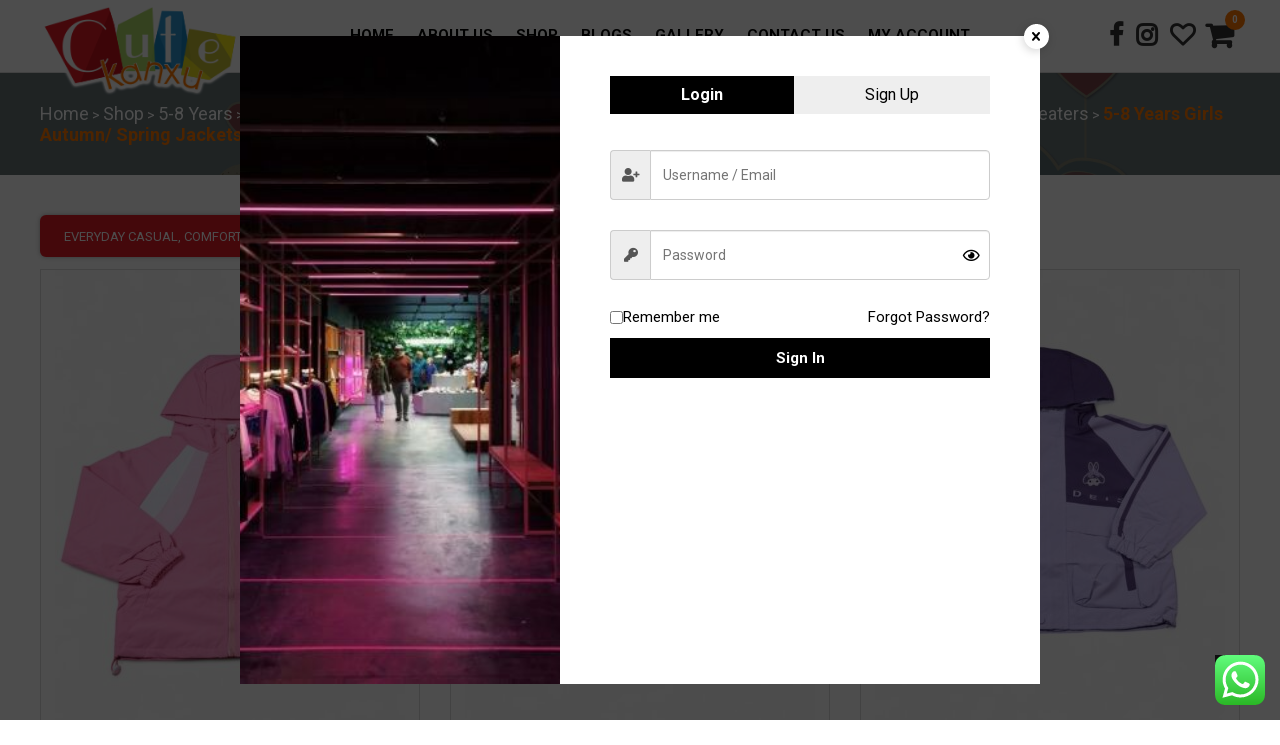

--- FILE ---
content_type: text/html; charset=UTF-8
request_url: https://cutekanxu.com/product-category/5-8-years/5-8-years-girls/5-8-years-girls-clothes/5-8-years-girls-outers/5-8-years-girls-jackets-and-windcheaters/5-8-years-girls-autumn-spring-jackets-and-windcheaters/
body_size: 21078
content:
<!DOCTYPE html>
<html lang="en-US" >


<head>

	<!-- Google Tag Manager -->
	<script>(function(w,d,s,l,i){w[l]=w[l]||[];w[l].push({'gtm.start':
	new Date().getTime(),event:'gtm.js'});var f=d.getElementsByTagName(s)[0],
	j=d.createElement(s),dl=l!='dataLayer'?'&l='+l:'';j.async=true;j.src=
	'https://www.googletagmanager.com/gtm.js?id='+i+dl;f.parentNode.insertBefore(j,f);
	})(window,document,'script','dataLayer','GTM-NXNCWG87');</script>
	<!-- End Google Tag Manager -->

	<meta charset="UTF-8" />
	<meta name="viewport" content="width=device-width, initial-scale=1.0, user-scalable=0, minimum-scale=1.0, maximum-scale=1.0" />
	<meta http-equiv="X-UA-Compatible" content="IE=edge,chrome=1">
	<meta name="facebook-domain-verification" content="qowecs28zhvlgq5npsrqts0lukyypl" />
	
	<link rel="pingback" href="https://cutekanxu.com/xmlrpc.php" />


	<!-- Favicone Icon -->
	<link rel="icon" type="image/png" href="https://cutekanxu.com/wp-content/themes/Honeybunny_Theme/assets/img/favicon.png">

	<link rel="stylesheet" href="https://cutekanxu.com/wp-content/themes/Honeybunny_Theme/assets/css/font-awesome.min.css">

	<link rel="stylesheet" href="https://cutekanxu.com/wp-content/themes/Honeybunny_Theme/assets/css/bootstrap.min.css">
	<link rel="stylesheet" href="https://cutekanxu.com/wp-content/themes/Honeybunny_Theme/assets/css/font-awesome.min.css">
	<link rel="stylesheet" href="https://cutekanxu.com/wp-content/themes/Honeybunny_Theme/assets/css/plugins.css">
	<link rel="stylesheet" href="https://cutekanxu.com/wp-content/themes/Honeybunny_Theme/assets/css/main.css">
	<link rel="stylesheet" href="https://cutekanxu.com/wp-content/themes/Honeybunny_Theme/assets/css/responsive.css">
	<link rel="stylesheet" href="https://cutekanxu.com/wp-content/themes/Honeybunny_Theme/assets/css/jquery.fancybox.css">
	<link rel="stylesheet" href="https://cutekanxu.com/wp-content/themes/Honeybunny_Theme/style.css?ver=1769113635">
	<link rel="stylesheet" href="https://cutekanxu.com/wp-content/themes/Honeybunny_Theme/assets/css/jquery-ui.css" />
	<script src="https://cutekanxu.com/wp-content/themes/Honeybunny_Theme/assets/js/modernizr-2.8.3.min.js"></script>

	<link rel="stylesheet" href="https://cutekanxu.com/wp-content/themes/Honeybunny_Theme/assets/css/custom.css">
	<meta name='robots' content='index, follow, max-image-preview:large, max-snippet:-1, max-video-preview:-1' />
	<style>img:is([sizes="auto" i], [sizes^="auto," i]) { contain-intrinsic-size: 3000px 1500px }</style>
	
	<!-- This site is optimized with the Yoast SEO Premium plugin v22.3 (Yoast SEO v26.8) - https://yoast.com/product/yoast-seo-premium-wordpress/ -->
	<title>5-8 Years Girls Autumn/ Spring Jackets and Windcheaters Archives | CuteKanxu</title>
	<link rel="canonical" href="https://cutekanxu.com/product-category/5-8-years/5-8-years-girls/5-8-years-girls-clothes/5-8-years-girls-outers/5-8-years-girls-jackets-and-windcheaters/5-8-years-girls-autumn-spring-jackets-and-windcheaters/" />
	<meta property="og:locale" content="en_US" />
	<meta property="og:type" content="article" />
	<meta property="og:title" content="5-8 Years Girls Autumn/ Spring Jackets and Windcheaters Archives" />
	<meta property="og:url" content="https://cutekanxu.com/product-category/5-8-years/5-8-years-girls/5-8-years-girls-clothes/5-8-years-girls-outers/5-8-years-girls-jackets-and-windcheaters/5-8-years-girls-autumn-spring-jackets-and-windcheaters/" />
	<meta property="og:site_name" content="CuteKanxu" />
	<meta property="og:image" content="https://cutekanxu.com/wp-content/uploads/2024/05/download-60.png" />
	<meta property="og:image:width" content="231" />
	<meta property="og:image:height" content="112" />
	<meta property="og:image:type" content="image/png" />
	<meta name="twitter:card" content="summary_large_image" />
	<script type="application/ld+json" class="yoast-schema-graph">{"@context":"https://schema.org","@graph":[{"@type":"CollectionPage","@id":"https://cutekanxu.com/product-category/5-8-years/5-8-years-girls/5-8-years-girls-clothes/5-8-years-girls-outers/5-8-years-girls-jackets-and-windcheaters/5-8-years-girls-autumn-spring-jackets-and-windcheaters/","url":"https://cutekanxu.com/product-category/5-8-years/5-8-years-girls/5-8-years-girls-clothes/5-8-years-girls-outers/5-8-years-girls-jackets-and-windcheaters/5-8-years-girls-autumn-spring-jackets-and-windcheaters/","name":"5-8 Years Girls Autumn/ Spring Jackets and Windcheaters Archives | CuteKanxu","isPartOf":{"@id":"https://cutekanxu.com/#website"},"primaryImageOfPage":{"@id":"https://cutekanxu.com/product-category/5-8-years/5-8-years-girls/5-8-years-girls-clothes/5-8-years-girls-outers/5-8-years-girls-jackets-and-windcheaters/5-8-years-girls-autumn-spring-jackets-and-windcheaters/#primaryimage"},"image":{"@id":"https://cutekanxu.com/product-category/5-8-years/5-8-years-girls/5-8-years-girls-clothes/5-8-years-girls-outers/5-8-years-girls-jackets-and-windcheaters/5-8-years-girls-autumn-spring-jackets-and-windcheaters/#primaryimage"},"thumbnailUrl":"https://cutekanxu.com/wp-content/uploads/2025/06/17211982-1.jpg","breadcrumb":{"@id":"https://cutekanxu.com/product-category/5-8-years/5-8-years-girls/5-8-years-girls-clothes/5-8-years-girls-outers/5-8-years-girls-jackets-and-windcheaters/5-8-years-girls-autumn-spring-jackets-and-windcheaters/#breadcrumb"},"inLanguage":"en-US"},{"@type":"ImageObject","inLanguage":"en-US","@id":"https://cutekanxu.com/product-category/5-8-years/5-8-years-girls/5-8-years-girls-clothes/5-8-years-girls-outers/5-8-years-girls-jackets-and-windcheaters/5-8-years-girls-autumn-spring-jackets-and-windcheaters/#primaryimage","url":"https://cutekanxu.com/wp-content/uploads/2025/06/17211982-1.jpg","contentUrl":"https://cutekanxu.com/wp-content/uploads/2025/06/17211982-1.jpg","width":1512,"height":2016},{"@type":"BreadcrumbList","@id":"https://cutekanxu.com/product-category/5-8-years/5-8-years-girls/5-8-years-girls-clothes/5-8-years-girls-outers/5-8-years-girls-jackets-and-windcheaters/5-8-years-girls-autumn-spring-jackets-and-windcheaters/#breadcrumb","itemListElement":[{"@type":"ListItem","position":1,"name":"Home","item":"https://cutekanxu.com/"},{"@type":"ListItem","position":2,"name":"Shop","item":"https://cutekanxu.com/shop/"},{"@type":"ListItem","position":3,"name":"5-8 Years","item":"https://cutekanxu.com/product-category/5-8-years/"},{"@type":"ListItem","position":4,"name":"5-8 Years Girls","item":"https://cutekanxu.com/product-category/5-8-years/5-8-years-girls/"},{"@type":"ListItem","position":5,"name":"5-8 Years Girls Clothes","item":"https://cutekanxu.com/product-category/5-8-years/5-8-years-girls/5-8-years-girls-clothes/"},{"@type":"ListItem","position":6,"name":"5-8 Years Girls Outers","item":"https://cutekanxu.com/product-category/5-8-years/5-8-years-girls/5-8-years-girls-clothes/5-8-years-girls-outers/"},{"@type":"ListItem","position":7,"name":"5-8 Years Girls Jackets and Windcheaters","item":"https://cutekanxu.com/product-category/5-8-years/5-8-years-girls/5-8-years-girls-clothes/5-8-years-girls-outers/5-8-years-girls-jackets-and-windcheaters/"},{"@type":"ListItem","position":8,"name":"5-8 Years Girls Autumn/ Spring Jackets and Windcheaters"}]},{"@type":"WebSite","@id":"https://cutekanxu.com/#website","url":"https://cutekanxu.com/","name":"CuteKanxu","description":"Baby and kids shop in Nepal","publisher":{"@id":"https://cutekanxu.com/#organization"},"alternateName":"CuteKanxu","potentialAction":[{"@type":"SearchAction","target":{"@type":"EntryPoint","urlTemplate":"https://cutekanxu.com/?s={search_term_string}"},"query-input":{"@type":"PropertyValueSpecification","valueRequired":true,"valueName":"search_term_string"}}],"inLanguage":"en-US"},{"@type":"Organization","@id":"https://cutekanxu.com/#organization","name":"Cutekanxu","url":"https://cutekanxu.com/","logo":{"@type":"ImageObject","inLanguage":"en-US","@id":"https://cutekanxu.com/#/schema/logo/image/","url":"https://cutekanxu.com/wp-content/uploads/2024/05/download-60.png","contentUrl":"https://cutekanxu.com/wp-content/uploads/2024/05/download-60.png","width":231,"height":112,"caption":"Cutekanxu"},"image":{"@id":"https://cutekanxu.com/#/schema/logo/image/"},"sameAs":["https://www.facebook.com/cutekanxukids/","https://www.instagram.com/cutekanxu/"]}]}</script>
	<!-- / Yoast SEO Premium plugin. -->


<link rel="alternate" type="application/rss+xml" title="CuteKanxu &raquo; 5-8 Years Girls Autumn/ Spring Jackets and Windcheaters Category Feed" href="https://cutekanxu.com/product-category/5-8-years/5-8-years-girls/5-8-years-girls-clothes/5-8-years-girls-outers/5-8-years-girls-jackets-and-windcheaters/5-8-years-girls-autumn-spring-jackets-and-windcheaters/feed/" />
<link rel='stylesheet' id='ht_ctc_main_css-css' href='https://cutekanxu.com/wp-content/plugins/click-to-chat-for-whatsapp/new/inc/assets/css/main.css?ver=4.26' type='text/css' media='all' />
<link rel='stylesheet' id='xoo-aff-style-css' href='https://cutekanxu.com/wp-content/plugins/easy-login-woocommerce/xoo-form-fields-fw/assets/css/xoo-aff-style.css?ver=2.0.6' type='text/css' media='all' />
<style id='xoo-aff-style-inline-css' type='text/css'>

.xoo-aff-input-group .xoo-aff-input-icon{
	background-color:  #eee;
	color: #555;
	max-width: 40px;
	min-width: 40px;
	border-color: #cccccc;
	border-width: 1px;
	font-size: 14px;
}
.xoo-aff-group{
	margin-bottom: 30px;
}

.xoo-aff-group input[type="text"], .xoo-aff-group input[type="password"], .xoo-aff-group input[type="email"], .xoo-aff-group input[type="number"], .xoo-aff-group select, .xoo-aff-group select + .select2, .xoo-aff-group input[type="tel"], .xoo-aff-group input[type="file"]{
	background-color: #fff;
	color: #777;
	border-width: 1px;
	border-color: #cccccc;
	height: 50px;
}


.xoo-aff-group input[type="file"]{
	line-height: calc(50px - 13px);
}



.xoo-aff-group input[type="text"]::placeholder, .xoo-aff-group input[type="password"]::placeholder, .xoo-aff-group input[type="email"]::placeholder, .xoo-aff-group input[type="number"]::placeholder, .xoo-aff-group select::placeholder, .xoo-aff-group input[type="tel"]::placeholder, .xoo-aff-group .select2-selection__rendered, .xoo-aff-group .select2-container--default .select2-selection--single .select2-selection__rendered, .xoo-aff-group input[type="file"]::placeholder, .xoo-aff-group input::file-selector-button{
	color: #777;
}

.xoo-aff-group input[type="text"]:focus, .xoo-aff-group input[type="password"]:focus, .xoo-aff-group input[type="email"]:focus, .xoo-aff-group input[type="number"]:focus, .xoo-aff-group select:focus, .xoo-aff-group select + .select2:focus, .xoo-aff-group input[type="tel"]:focus, .xoo-aff-group input[type="file"]:focus{
	background-color: #ededed;
	color: #000;
}

[placeholder]:focus::-webkit-input-placeholder{
	color: #000!important;
}


.xoo-aff-input-icon + input[type="text"], .xoo-aff-input-icon + input[type="password"], .xoo-aff-input-icon + input[type="email"], .xoo-aff-input-icon + input[type="number"], .xoo-aff-input-icon + select, .xoo-aff-input-icon + select + .select2,  .xoo-aff-input-icon + input[type="tel"], .xoo-aff-input-icon + input[type="file"]{
	border-bottom-left-radius: 0;
	border-top-left-radius: 0;
}


</style>
<link rel='stylesheet' id='xoo-aff-font-awesome5-css' href='https://cutekanxu.com/wp-content/plugins/easy-login-woocommerce/xoo-form-fields-fw/lib/fontawesome5/css/all.min.css?ver=6.8.3' type='text/css' media='all' />
<link rel='stylesheet' id='select2-css' href='https://cutekanxu.com/wp-content/plugins/easy-login-woocommerce/xoo-form-fields-fw/lib/select2/select2.css?ver=6.8.3' type='text/css' media='all' />
<link rel='stylesheet' id='wp-block-library-css' href='https://cutekanxu.com/wp-includes/css/dist/block-library/style.min.css?ver=6.8.3' type='text/css' media='all' />
<style id='classic-theme-styles-inline-css' type='text/css'>
/*! This file is auto-generated */
.wp-block-button__link{color:#fff;background-color:#32373c;border-radius:9999px;box-shadow:none;text-decoration:none;padding:calc(.667em + 2px) calc(1.333em + 2px);font-size:1.125em}.wp-block-file__button{background:#32373c;color:#fff;text-decoration:none}
</style>
<style id='global-styles-inline-css' type='text/css'>
:root{--wp--preset--aspect-ratio--square: 1;--wp--preset--aspect-ratio--4-3: 4/3;--wp--preset--aspect-ratio--3-4: 3/4;--wp--preset--aspect-ratio--3-2: 3/2;--wp--preset--aspect-ratio--2-3: 2/3;--wp--preset--aspect-ratio--16-9: 16/9;--wp--preset--aspect-ratio--9-16: 9/16;--wp--preset--color--black: #000000;--wp--preset--color--cyan-bluish-gray: #abb8c3;--wp--preset--color--white: #ffffff;--wp--preset--color--pale-pink: #f78da7;--wp--preset--color--vivid-red: #cf2e2e;--wp--preset--color--luminous-vivid-orange: #ff6900;--wp--preset--color--luminous-vivid-amber: #fcb900;--wp--preset--color--light-green-cyan: #7bdcb5;--wp--preset--color--vivid-green-cyan: #00d084;--wp--preset--color--pale-cyan-blue: #8ed1fc;--wp--preset--color--vivid-cyan-blue: #0693e3;--wp--preset--color--vivid-purple: #9b51e0;--wp--preset--gradient--vivid-cyan-blue-to-vivid-purple: linear-gradient(135deg,rgba(6,147,227,1) 0%,rgb(155,81,224) 100%);--wp--preset--gradient--light-green-cyan-to-vivid-green-cyan: linear-gradient(135deg,rgb(122,220,180) 0%,rgb(0,208,130) 100%);--wp--preset--gradient--luminous-vivid-amber-to-luminous-vivid-orange: linear-gradient(135deg,rgba(252,185,0,1) 0%,rgba(255,105,0,1) 100%);--wp--preset--gradient--luminous-vivid-orange-to-vivid-red: linear-gradient(135deg,rgba(255,105,0,1) 0%,rgb(207,46,46) 100%);--wp--preset--gradient--very-light-gray-to-cyan-bluish-gray: linear-gradient(135deg,rgb(238,238,238) 0%,rgb(169,184,195) 100%);--wp--preset--gradient--cool-to-warm-spectrum: linear-gradient(135deg,rgb(74,234,220) 0%,rgb(151,120,209) 20%,rgb(207,42,186) 40%,rgb(238,44,130) 60%,rgb(251,105,98) 80%,rgb(254,248,76) 100%);--wp--preset--gradient--blush-light-purple: linear-gradient(135deg,rgb(255,206,236) 0%,rgb(152,150,240) 100%);--wp--preset--gradient--blush-bordeaux: linear-gradient(135deg,rgb(254,205,165) 0%,rgb(254,45,45) 50%,rgb(107,0,62) 100%);--wp--preset--gradient--luminous-dusk: linear-gradient(135deg,rgb(255,203,112) 0%,rgb(199,81,192) 50%,rgb(65,88,208) 100%);--wp--preset--gradient--pale-ocean: linear-gradient(135deg,rgb(255,245,203) 0%,rgb(182,227,212) 50%,rgb(51,167,181) 100%);--wp--preset--gradient--electric-grass: linear-gradient(135deg,rgb(202,248,128) 0%,rgb(113,206,126) 100%);--wp--preset--gradient--midnight: linear-gradient(135deg,rgb(2,3,129) 0%,rgb(40,116,252) 100%);--wp--preset--font-size--small: 13px;--wp--preset--font-size--medium: 20px;--wp--preset--font-size--large: 36px;--wp--preset--font-size--x-large: 42px;--wp--preset--spacing--20: 0.44rem;--wp--preset--spacing--30: 0.67rem;--wp--preset--spacing--40: 1rem;--wp--preset--spacing--50: 1.5rem;--wp--preset--spacing--60: 2.25rem;--wp--preset--spacing--70: 3.38rem;--wp--preset--spacing--80: 5.06rem;--wp--preset--shadow--natural: 6px 6px 9px rgba(0, 0, 0, 0.2);--wp--preset--shadow--deep: 12px 12px 50px rgba(0, 0, 0, 0.4);--wp--preset--shadow--sharp: 6px 6px 0px rgba(0, 0, 0, 0.2);--wp--preset--shadow--outlined: 6px 6px 0px -3px rgba(255, 255, 255, 1), 6px 6px rgba(0, 0, 0, 1);--wp--preset--shadow--crisp: 6px 6px 0px rgba(0, 0, 0, 1);}:where(.is-layout-flex){gap: 0.5em;}:where(.is-layout-grid){gap: 0.5em;}body .is-layout-flex{display: flex;}.is-layout-flex{flex-wrap: wrap;align-items: center;}.is-layout-flex > :is(*, div){margin: 0;}body .is-layout-grid{display: grid;}.is-layout-grid > :is(*, div){margin: 0;}:where(.wp-block-columns.is-layout-flex){gap: 2em;}:where(.wp-block-columns.is-layout-grid){gap: 2em;}:where(.wp-block-post-template.is-layout-flex){gap: 1.25em;}:where(.wp-block-post-template.is-layout-grid){gap: 1.25em;}.has-black-color{color: var(--wp--preset--color--black) !important;}.has-cyan-bluish-gray-color{color: var(--wp--preset--color--cyan-bluish-gray) !important;}.has-white-color{color: var(--wp--preset--color--white) !important;}.has-pale-pink-color{color: var(--wp--preset--color--pale-pink) !important;}.has-vivid-red-color{color: var(--wp--preset--color--vivid-red) !important;}.has-luminous-vivid-orange-color{color: var(--wp--preset--color--luminous-vivid-orange) !important;}.has-luminous-vivid-amber-color{color: var(--wp--preset--color--luminous-vivid-amber) !important;}.has-light-green-cyan-color{color: var(--wp--preset--color--light-green-cyan) !important;}.has-vivid-green-cyan-color{color: var(--wp--preset--color--vivid-green-cyan) !important;}.has-pale-cyan-blue-color{color: var(--wp--preset--color--pale-cyan-blue) !important;}.has-vivid-cyan-blue-color{color: var(--wp--preset--color--vivid-cyan-blue) !important;}.has-vivid-purple-color{color: var(--wp--preset--color--vivid-purple) !important;}.has-black-background-color{background-color: var(--wp--preset--color--black) !important;}.has-cyan-bluish-gray-background-color{background-color: var(--wp--preset--color--cyan-bluish-gray) !important;}.has-white-background-color{background-color: var(--wp--preset--color--white) !important;}.has-pale-pink-background-color{background-color: var(--wp--preset--color--pale-pink) !important;}.has-vivid-red-background-color{background-color: var(--wp--preset--color--vivid-red) !important;}.has-luminous-vivid-orange-background-color{background-color: var(--wp--preset--color--luminous-vivid-orange) !important;}.has-luminous-vivid-amber-background-color{background-color: var(--wp--preset--color--luminous-vivid-amber) !important;}.has-light-green-cyan-background-color{background-color: var(--wp--preset--color--light-green-cyan) !important;}.has-vivid-green-cyan-background-color{background-color: var(--wp--preset--color--vivid-green-cyan) !important;}.has-pale-cyan-blue-background-color{background-color: var(--wp--preset--color--pale-cyan-blue) !important;}.has-vivid-cyan-blue-background-color{background-color: var(--wp--preset--color--vivid-cyan-blue) !important;}.has-vivid-purple-background-color{background-color: var(--wp--preset--color--vivid-purple) !important;}.has-black-border-color{border-color: var(--wp--preset--color--black) !important;}.has-cyan-bluish-gray-border-color{border-color: var(--wp--preset--color--cyan-bluish-gray) !important;}.has-white-border-color{border-color: var(--wp--preset--color--white) !important;}.has-pale-pink-border-color{border-color: var(--wp--preset--color--pale-pink) !important;}.has-vivid-red-border-color{border-color: var(--wp--preset--color--vivid-red) !important;}.has-luminous-vivid-orange-border-color{border-color: var(--wp--preset--color--luminous-vivid-orange) !important;}.has-luminous-vivid-amber-border-color{border-color: var(--wp--preset--color--luminous-vivid-amber) !important;}.has-light-green-cyan-border-color{border-color: var(--wp--preset--color--light-green-cyan) !important;}.has-vivid-green-cyan-border-color{border-color: var(--wp--preset--color--vivid-green-cyan) !important;}.has-pale-cyan-blue-border-color{border-color: var(--wp--preset--color--pale-cyan-blue) !important;}.has-vivid-cyan-blue-border-color{border-color: var(--wp--preset--color--vivid-cyan-blue) !important;}.has-vivid-purple-border-color{border-color: var(--wp--preset--color--vivid-purple) !important;}.has-vivid-cyan-blue-to-vivid-purple-gradient-background{background: var(--wp--preset--gradient--vivid-cyan-blue-to-vivid-purple) !important;}.has-light-green-cyan-to-vivid-green-cyan-gradient-background{background: var(--wp--preset--gradient--light-green-cyan-to-vivid-green-cyan) !important;}.has-luminous-vivid-amber-to-luminous-vivid-orange-gradient-background{background: var(--wp--preset--gradient--luminous-vivid-amber-to-luminous-vivid-orange) !important;}.has-luminous-vivid-orange-to-vivid-red-gradient-background{background: var(--wp--preset--gradient--luminous-vivid-orange-to-vivid-red) !important;}.has-very-light-gray-to-cyan-bluish-gray-gradient-background{background: var(--wp--preset--gradient--very-light-gray-to-cyan-bluish-gray) !important;}.has-cool-to-warm-spectrum-gradient-background{background: var(--wp--preset--gradient--cool-to-warm-spectrum) !important;}.has-blush-light-purple-gradient-background{background: var(--wp--preset--gradient--blush-light-purple) !important;}.has-blush-bordeaux-gradient-background{background: var(--wp--preset--gradient--blush-bordeaux) !important;}.has-luminous-dusk-gradient-background{background: var(--wp--preset--gradient--luminous-dusk) !important;}.has-pale-ocean-gradient-background{background: var(--wp--preset--gradient--pale-ocean) !important;}.has-electric-grass-gradient-background{background: var(--wp--preset--gradient--electric-grass) !important;}.has-midnight-gradient-background{background: var(--wp--preset--gradient--midnight) !important;}.has-small-font-size{font-size: var(--wp--preset--font-size--small) !important;}.has-medium-font-size{font-size: var(--wp--preset--font-size--medium) !important;}.has-large-font-size{font-size: var(--wp--preset--font-size--large) !important;}.has-x-large-font-size{font-size: var(--wp--preset--font-size--x-large) !important;}
:where(.wp-block-post-template.is-layout-flex){gap: 1.25em;}:where(.wp-block-post-template.is-layout-grid){gap: 1.25em;}
:where(.wp-block-columns.is-layout-flex){gap: 2em;}:where(.wp-block-columns.is-layout-grid){gap: 2em;}
:root :where(.wp-block-pullquote){font-size: 1.5em;line-height: 1.6;}
</style>
<link rel='stylesheet' id='contact-form-7-css' href='https://cutekanxu.com/wp-content/plugins/contact-form-7/includes/css/styles.css?ver=6.1.4' type='text/css' media='all' />
<style id='contact-form-7-inline-css' type='text/css'>
.wpcf7 .wpcf7-recaptcha iframe {margin-bottom: 0;}.wpcf7 .wpcf7-recaptcha[data-align="center"] > div {margin: 0 auto;}.wpcf7 .wpcf7-recaptcha[data-align="right"] > div {margin: 0 0 0 auto;}
</style>
<link rel='stylesheet' id='wpa-css-css' href='https://cutekanxu.com/wp-content/plugins/honeypot/includes/css/wpa.css?ver=2.2.14' type='text/css' media='all' />
<link rel='stylesheet' id='woocommerce-layout-css' href='https://cutekanxu.com/wp-content/plugins/woocommerce/assets/css/woocommerce-layout.css?ver=10.4.3' type='text/css' media='all' />
<link rel='stylesheet' id='woocommerce-smallscreen-css' href='https://cutekanxu.com/wp-content/plugins/woocommerce/assets/css/woocommerce-smallscreen.css?ver=10.4.3' type='text/css' media='only screen and (max-width: 768px)' />
<link rel='stylesheet' id='woocommerce-general-css' href='https://cutekanxu.com/wp-content/plugins/woocommerce/assets/css/woocommerce.css?ver=10.4.3' type='text/css' media='all' />
<style id='woocommerce-inline-inline-css' type='text/css'>
.woocommerce form .form-row .required { visibility: visible; }
</style>
<link rel='stylesheet' id='xoo-el-style-css' href='https://cutekanxu.com/wp-content/plugins/easy-login-woocommerce/assets/css/xoo-el-style.css?ver=2.9.6' type='text/css' media='all' />
<style id='xoo-el-style-inline-css' type='text/css'>

	.xoo-el-form-container button.btn.button.xoo-el-action-btn{
		background-color: #000000;
		color: #ffffff;
		font-weight: 600;
		font-size: 15px;
		height: 40px;
	}

.xoo-el-container:not(.xoo-el-style-slider) .xoo-el-inmodal{
	max-width: 800px;
	max-height: 650px;
}

.xoo-el-style-slider .xoo-el-modal{
	transform: translateX(800px);
	max-width: 800px;
}

	.xoo-el-sidebar{
		background-image: url(https://cutekanxu.com/wp-content/plugins/easy-login-woocommerce/assets/images/popup-sidebar.jpg);
		min-width: 40%;
	}

.xoo-el-main, .xoo-el-main a , .xoo-el-main label{
	color: #000000;
}
.xoo-el-srcont{
	background-color: #ffffff;
}
.xoo-el-form-container ul.xoo-el-tabs li.xoo-el-active {
	background-color: #000000;
	color: #ffffff;
}
.xoo-el-form-container ul.xoo-el-tabs li{
	background-color: #eeeeee;
	color: #000000;
	font-size: 16px;
	padding: 12px 20px;
}
.xoo-el-main{
	padding: 40px 30px;
}

.xoo-el-form-container button.xoo-el-action-btn:not(.button){
    font-weight: 600;
    font-size: 15px;
}



	.xoo-el-modal:before {
		vertical-align: middle;
	}

	.xoo-el-style-slider .xoo-el-srcont {
		justify-content: center;
	}

	.xoo-el-style-slider .xoo-el-main{
		padding-top: 10px;
		padding-bottom: 10px; 
	}





.xoo-el-popup-active .xoo-el-opac{
    opacity: 0.7;
    background-color: #000000;
}





</style>
<link rel='stylesheet' id='xoo-el-fonts-css' href='https://cutekanxu.com/wp-content/plugins/easy-login-woocommerce/assets/css/xoo-el-fonts.css?ver=2.9.6' type='text/css' media='all' />
<link rel='stylesheet' id='woo-pr-public-style-css' href='https://cutekanxu.com/wp-content/plugins/woocommerce-points-and-rewards/includes/css/woo-pr-style-public.css?ver=2.5.4' type='text/css' media='all' />
<link rel='preload' as='font' type='font/woff2' crossorigin='anonymous' id='tinvwl-webfont-font-css' href='https://cutekanxu.com/wp-content/plugins/ti-woocommerce-wishlist/assets/fonts/tinvwl-webfont.woff2?ver=xu2uyi'  media='all' />
<link rel='stylesheet' id='tinvwl-webfont-css' href='https://cutekanxu.com/wp-content/plugins/ti-woocommerce-wishlist/assets/css/webfont.min.css?ver=2.11.1' type='text/css' media='all' />
<link rel='stylesheet' id='tinvwl-css' href='https://cutekanxu.com/wp-content/plugins/ti-woocommerce-wishlist/assets/css/public.min.css?ver=2.11.1' type='text/css' media='all' />
<script type="text/javascript" src="https://cutekanxu.com/wp-includes/js/jquery/jquery.min.js?ver=3.7.1" id="jquery-core-js"></script>
<script type="text/javascript" src="https://cutekanxu.com/wp-includes/js/jquery/jquery-migrate.min.js?ver=3.4.1" id="jquery-migrate-js"></script>
<script type="text/javascript" id="xoo-aff-js-js-extra">
/* <![CDATA[ */
var xoo_aff_localize = {"adminurl":"https:\/\/cutekanxu.com\/wp-admin\/admin-ajax.php","password_strength":{"min_password_strength":3,"i18n_password_error":"Please enter a stronger password.","i18n_password_hint":"Hint: The password should be at least twelve characters long. To make it stronger, use upper and lower case letters, numbers, and symbols like ! &quot; ? $ % ^ &amp; )."}};
/* ]]> */
</script>
<script type="text/javascript" src="https://cutekanxu.com/wp-content/plugins/easy-login-woocommerce/xoo-form-fields-fw/assets/js/xoo-aff-js.js?ver=2.0.6" id="xoo-aff-js-js" defer="defer" data-wp-strategy="defer"></script>
<script type="text/javascript" src="https://cutekanxu.com/wp-content/plugins/woocommerce/assets/js/jquery-blockui/jquery.blockUI.min.js?ver=2.7.0-wc.10.4.3" id="wc-jquery-blockui-js" data-wp-strategy="defer"></script>
<script type="text/javascript" src="https://cutekanxu.com/wp-content/plugins/woocommerce/assets/js/js-cookie/js.cookie.min.js?ver=2.1.4-wc.10.4.3" id="wc-js-cookie-js" data-wp-strategy="defer"></script>
<script type="text/javascript" id="woocommerce-js-extra">
/* <![CDATA[ */
var woocommerce_params = {"ajax_url":"\/wp-admin\/admin-ajax.php","wc_ajax_url":"\/?wc-ajax=%%endpoint%%","i18n_password_show":"Show password","i18n_password_hide":"Hide password"};
/* ]]> */
</script>
<script type="text/javascript" src="https://cutekanxu.com/wp-content/plugins/woocommerce/assets/js/frontend/woocommerce.min.js?ver=10.4.3" id="woocommerce-js" defer="defer" data-wp-strategy="defer"></script>
<script type="text/javascript" id="woo-pr-public-script-js-extra">
/* <![CDATA[ */
var WooPointsPublic = {"ajaxurl":"https:\/\/cutekanxu.com\/wp-admin\/admin-ajax.php"};
/* ]]> */
</script>
<script type="text/javascript" src="https://cutekanxu.com/wp-content/plugins/woocommerce-points-and-rewards/includes/js/woo-pr-public.js" id="woo-pr-public-script-js"></script>
<link rel="https://api.w.org/" href="https://cutekanxu.com/wp-json/" /><link rel="alternate" title="JSON" type="application/json" href="https://cutekanxu.com/wp-json/wp/v2/product_cat/11421" /><link rel="EditURI" type="application/rsd+xml" title="RSD" href="https://cutekanxu.com/xmlrpc.php?rsd" />
	<noscript><style>.woocommerce-product-gallery{ opacity: 1 !important; }</style></noscript>
	<style type="text/css">.recentcomments a{display:inline !important;padding:0 !important;margin:0 !important;}</style><script id='nitro-telemetry-meta' nitro-exclude>window.NPTelemetryMetadata={missReason: (!window.NITROPACK_STATE ? 'cache not found' : 'hit'),pageType: 'product_cat',isEligibleForOptimization: true,}</script><script id='nitro-generic' nitro-exclude>(()=>{window.NitroPack=window.NitroPack||{coreVersion:"na",isCounted:!1};let e=document.createElement("script");if(e.src="https://nitroscripts.com/yusASeOnSWukNUjikYWOhHaPOLuaJMkA",e.async=!0,e.id="nitro-script",document.head.appendChild(e),!window.NitroPack.isCounted){window.NitroPack.isCounted=!0;let t=()=>{navigator.sendBeacon("https://to.getnitropack.com/p",JSON.stringify({siteId:"yusASeOnSWukNUjikYWOhHaPOLuaJMkA",url:window.location.href,isOptimized:!!window.IS_NITROPACK,coreVersion:"na",missReason:window.NPTelemetryMetadata?.missReason||"",pageType:window.NPTelemetryMetadata?.pageType||"",isEligibleForOptimization:!!window.NPTelemetryMetadata?.isEligibleForOptimization}))};(()=>{let e=()=>new Promise(e=>{"complete"===document.readyState?e():window.addEventListener("load",e)}),i=()=>new Promise(e=>{document.prerendering?document.addEventListener("prerenderingchange",e,{once:!0}):e()}),a=async()=>{await i(),await e(),t()};a()})(),window.addEventListener("pageshow",e=>{if(e.persisted){let i=document.prerendering||self.performance?.getEntriesByType?.("navigation")[0]?.activationStart>0;"visible"!==document.visibilityState||i||t()}})}})();</script></head>

<body class="archive tax-product_cat term-5-8-years-girls-autumn-spring-jackets-and-windcheaters term-11421 wp-theme-Honeybunny_Theme theme-Honeybunny_Theme tinvwl-theme-style">
	<div class="wrapper turnloader">
		<header class="header rabeya-header">
			
			<div class="header-bottom rabeya-header-bottom fixed-header">
				<div class="container">
					<div class="row no-gutters">

						<div class="col-lg-3 col-md-3 col-sm-4 col-4 text-md-left">
							<a class="logo-box" href="https://cutekanxu.com">
																<!--<img src="" alt="logo">-->
								<img src="https://cutekanxu.com/wp-content/themes/Honeybunny_Theme/assets/img/cutekanxu-logo.png" alt="logo">
								
							</a>
						</div>
						<div class="col-lg-9 col-md-9 col-sm-8 col-8">
							<div class="rabeya-header-bottom-right">
								<nav class="main-navigation rabeya-main-navigation">
									<div class="menu-main-menu-container"><ul class="mainmenu rabeya-main-menu"><li class="menu-item rabeya-mainmenu-itm  menu-item rabeya-mainmenu-itm -type-post_type menu-item rabeya-mainmenu-itm -object-page menu-item rabeya-mainmenu-itm -home menu-item rabeya-mainmenu-itm -21"><a href="https://cutekanxu.com/">Home</a></li>
<li class="menu-item rabeya-mainmenu-itm  menu-item rabeya-mainmenu-itm -type-post_type menu-item rabeya-mainmenu-itm -object-page menu-item rabeya-mainmenu-itm -17"><a href="https://cutekanxu.com/about-us/">About Us</a></li>
<li class="menu-item rabeya-mainmenu-itm  menu-item rabeya-mainmenu-itm -type-post_type menu-item rabeya-mainmenu-itm -object-page menu-item rabeya-mainmenu-itm -20"><a href="https://cutekanxu.com/shop/">Shop</a></li>
<li class="menu-item rabeya-mainmenu-itm  menu-item rabeya-mainmenu-itm -type-post_type menu-item rabeya-mainmenu-itm -object-page menu-item rabeya-mainmenu-itm -18"><a href="https://cutekanxu.com/blogs/">Blogs</a></li>
<li class="menu-item rabeya-mainmenu-itm  menu-item rabeya-mainmenu-itm -type-post_type menu-item rabeya-mainmenu-itm -object-page menu-item rabeya-mainmenu-itm -153747"><a href="https://cutekanxu.com/gallery/">Gallery</a></li>
<li class="menu-item rabeya-mainmenu-itm  menu-item rabeya-mainmenu-itm -type-post_type menu-item rabeya-mainmenu-itm -object-page menu-item rabeya-mainmenu-itm -19"><a href="https://cutekanxu.com/contact-us/">Contact Us</a></li>
<li class="menu-item rabeya-mainmenu-itm  menu-item rabeya-mainmenu-itm -type-post_type menu-item rabeya-mainmenu-itm -object-page menu-item rabeya-mainmenu-itm -320543"><a href="https://cutekanxu.com/my-account/">My account</a></li>
</ul></div>								</nav>
								<!-- Header Cart Start -->
								<div class="header-cart header-area-cart">
																		<a class="rabeya-cart-toggle" id="cartDropdown">
										<i class="fa fa-shopping-cart header-shop-icon"></i>
										<sup class="cart-badge">0</sup>
									</a>


																														<a href="https://www.facebook.com/cutekanxukids/" target="_blank" class="header-whislist"><i class="fa fa-facebook"></i></a>
										
																														<a href="https://www.instagram.com/cutekanxu/" target="_blank" class="header-whislist"><i class="fa fa-instagram"></i></a>
										
									

									<a href="https://cutekanxu.com/wishlist" class="header-whislist wishlist"><i class="fa fa-heart-o"></i></a>

									<div class="cart-dropdown">
										<div class="header-cart-content">
											<a class="header-cart-close-btn" id="cart-close" href="#"><i class="fa fa-times"></i></a>
																						
											<ul class="header-cart-list">
												<li class="header-cart-single">
													<span class="header-cart-single--title">Subtotal</span>
													<span class="cart-amount"><span class="woocommerce-Price-amount amount"><bdi><span class="woocommerce-Price-currencySymbol">&#8360;</span>&nbsp;0.00</bdi></span></span>
												</li>
											</ul>
											<div class="header-cart-btn">
												<a href="https://cutekanxu.com/cart" class="btn btn-checkout btn-style-3">Cart</a>
												<a href="https://cutekanxu.com/checkout" class="btn btn-checkout btn-style-3">Checkout</a>
											</div>
										</div>
									</div>
								</div>
								<!-- Header Cart End -->
							</div>
						</div>
					</div>
					<div class="row">
						<div class="col-12">
							<div class="mobile-menu mobile__menu"></div>
						</div>
					</div>
				</div>
			</div>
		</header>
		<!-- Header area End -->



<!--/////////////////////////////////////////////////////////////////////////////////////////////////////////

/////Breadcrumb Part

/////////////////////////////////////////////////////////////////////////////////////////////////////////-->





<!--////////////////////////////////////////////////////////////////////////////////
Innerpages Breadcumb
////////////////////////////////////////////////////////////////////////////////-->

	<div class="breadcumb-area bg--black ptb--30">
		<div class="overlay"></div>
		<div class="container">
			<div class="row">
				<div class="col-12">
										<div class="wdn-custom-breadcumb">
						<!-- Breadcrumb NavXT 7.4.1 -->
<span property="itemListElement" typeof="ListItem"><a property="item" typeof="WebPage" title="Go to CuteKanxu." href="https://cutekanxu.com" class="home" ><span property="name">Home</span></a><meta property="position" content="1"></span> &gt; <span property="itemListElement" typeof="ListItem"><a property="item" typeof="WebPage" title="Go to Products." href="https://cutekanxu.com/shop/" class="archive post-product-archive" ><span property="name">Shop</span></a><meta property="position" content="2"></span> &gt; <span property="itemListElement" typeof="ListItem"><a property="item" typeof="WebPage" title="Go to the 5-8 Years Category archives." href="https://cutekanxu.com/product-category/5-8-years/" class="taxonomy product_cat" ><span property="name">5-8 Years</span></a><meta property="position" content="3"></span> &gt; <span property="itemListElement" typeof="ListItem"><a property="item" typeof="WebPage" title="Go to the 5-8 Years Girls Category archives." href="https://cutekanxu.com/product-category/5-8-years/5-8-years-girls/" class="taxonomy product_cat" ><span property="name">5-8 Years Girls</span></a><meta property="position" content="4"></span> &gt; <span property="itemListElement" typeof="ListItem"><a property="item" typeof="WebPage" title="Go to the 5-8 Years Girls Clothes Category archives." href="https://cutekanxu.com/product-category/5-8-years/5-8-years-girls/5-8-years-girls-clothes/" class="taxonomy product_cat" ><span property="name">5-8 Years Girls Clothes</span></a><meta property="position" content="5"></span> &gt; <span property="itemListElement" typeof="ListItem"><a property="item" typeof="WebPage" title="Go to the 5-8 Years Girls Outers Category archives." href="https://cutekanxu.com/product-category/5-8-years/5-8-years-girls/5-8-years-girls-clothes/5-8-years-girls-outers/" class="taxonomy product_cat" ><span property="name">5-8 Years Girls Outers</span></a><meta property="position" content="6"></span> &gt; <span property="itemListElement" typeof="ListItem"><a property="item" typeof="WebPage" title="Go to the 5-8 Years Girls Jackets and Windcheaters Category archives." href="https://cutekanxu.com/product-category/5-8-years/5-8-years-girls/5-8-years-girls-clothes/5-8-years-girls-outers/5-8-years-girls-jackets-and-windcheaters/" class="taxonomy product_cat" ><span property="name">5-8 Years Girls Jackets and Windcheaters</span></a><meta property="position" content="7"></span> &gt; <span property="itemListElement" typeof="ListItem"><span property="name" class="archive taxonomy product_cat current-item">5-8 Years Girls Autumn/ Spring Jackets and Windcheaters</span><meta property="url" content="https://cutekanxu.com/product-category/5-8-years/5-8-years-girls/5-8-years-girls-clothes/5-8-years-girls-outers/5-8-years-girls-jackets-and-windcheaters/5-8-years-girls-autumn-spring-jackets-and-windcheaters/"><meta property="position" content="8"></span>					</div>
				</div>
			</div>
		</div>
	</div>

<!--////////////////////////////////////////////////////////////////////////////////
Innerpages Breadcumb
////////////////////////////////////////////////////////////////////////////////-->




<!--/////////////////////////////////////////////////////////////////////////////////////////////////////////
/////Breadcrumb Part
/////////////////////////////////////////////////////////////////////////////////////////////////////////-->

	<div class="main-content-wrapper shoppage">
		<div class="shop-area section-padding">
			<div class="container">

				
				
								
									<div class="wdn-shop-icon-section owl-carousel">

											</div>
				
				


									<div class="wdn-shop-icon-section owl-carousel">
												    								<div class="product-block">
									<a href="https://cutekanxu.com/product-category/5-8-years-girls-autumn-spring-jackets-and-windcheaters/5-8-years-girls-everyday-casual-comfort-and-sports-wear-autumn-spring-jackets-and-windcheaters/">
										<div class="rabeya-box-footer categorybox">
											<div class="rabeya-box-desc">
												<div class="rabeya-box-title">
													<h3>Everyday Casual, Comfort and Sports Wear</h3>
												</div>
											</div>
										</div>
									</a>
								</div>
							
												    								<div class="product-block">
									<a href="https://cutekanxu.com/product-category/5-8-years-girls-autumn-spring-jackets-and-windcheaters/5-8-years-girls-party-formal-autumn-spring-jackets-and-windcheaters/">
										<div class="rabeya-box-footer categorybox">
											<div class="rabeya-box-desc">
												<div class="rabeya-box-title">
													<h3>Party/ Formal</h3>
												</div>
											</div>
										</div>
									</a>
								</div>
							
												    								<div class="product-block">
									<a href="https://cutekanxu.com/product-category/5-8-years-girls-autumn-spring-jackets-and-windcheaters/5-8-years-girls-smart-casual-semi-formal-autumn-spring-jackets-and-windcheaters/">
										<div class="rabeya-box-footer categorybox">
											<div class="rabeya-box-desc">
												<div class="rabeya-box-title">
													<h3>Smart Casual/ Semi-Formal</h3>
												</div>
											</div>
										</div>
									</a>
								</div>
							
											</div>
				


				<div class="notice">
									</div>

				<!-- Shop Layout Start -->
				<div class="main-shop-wrapper">
					<div class="tab-content" id="myTabContent-2">
						<div class="tab-pane show active" id="grid">
							<div class="product-grid-view" id="product-grid-view" count='2' pagination="2">
								<div class="row">
								</div>
							</div>
						</div>
					</div>


					<div class="row mb-md--30">
						<div class="col-12 text-center">
							<img class="ajax-waiting" src="https://cutekanxu.com/wp-content/themes/Honeybunny_Theme/assets/img/spinner.gif" alt="">
						</div>
					</div>



					<div class="row mb-md--30 mt-20">
						<div class="col-12 text-center loadmore">
							<!-- <a href="https://cutekanxu.com/shop" class="btn ">View More Product</a> -->
						</div>
					</div>
				</div>


			</div>

		</div>
	</div>




<section class="combine-product-area ptb--60">
	<div class="container">
		<div class="row">
			<div class="col-12">
				[trustindex no-registration=facebook]			</div>
		</div>
	</div>
</section>








	<!-- ///////////////////////////////////////////// -->

	<!-- //////// Related Color according to sku Product Section-->

	<!-- ////////////////////////////////////////////// -->


	<section class="related-product xpb--80 wdn-related-sku-section" id="wdn-related-color-sku-section">

		<div class="container">

			<div class="row">

				<div class="col-12">

					<div class="text-center custom-title">

						<h2>Color Options</h2>

					</div>

				</div>

			</div>

			<div class="row wdn-related-sku-block">

				


						


							
						


							
						


							
						


							
						


							
						


							
						


							
						


							
						


							
						


							
						
						
					
			</div>

		</div>

	</section>

	


	<!-- ///////////////////////////////////////////// -->

	<!-- //////// Related Color according to sku Product Section-->

	<!-- ////////////////////////////////////////////// -->



	<!-- ///////////////////////////////////////////// -->

	<!-- //////// Related according to sku Product Section-->

	<!-- ////////////////////////////////////////////// -->


	<section class="related-product xpb--80 wdn-related-sku-section" id="wdn-related-sku-section">

		<div class="container">

			<div class="row">

				<div class="col-12">

					<div class="text-center custom-title">

						<h2>Similar Products</h2>

					</div>

				</div>

			</div>

			<div class="row wdn-related-sku-block">

				


						


							
						


							
						


							
						


							
						


							
						


							
						


							
						


							
						


							
						


							
						
						


					
			</div>

		</div>

	</section>

	


	<!-- ///////////////////////////////////////////// -->

	<!-- //////// Related according to sku Product Section-->

	<!-- ////////////////////////////////////////////// -->




<div class="col-md-12 content">
	<div class="inner-box content no-right-margin darkviolet">
		<div class="cvf_pag_loading">
			<div class="cvf_universal_container">
				<div class="cvf-universal-content"></div>
			</div>
		</div>
	</div>
</div>



<div class="ptb--80 grey-color message-now">

		<div class="container">

			<div class="row justify-content-center">

				<div class="col-xl-6 col-md-6">

					<!-- Newsletter Form Start -->

					<div class="newsletter">

						<h4 class="innerheading text-center">Message us on:</h4>

						<div class="rabeya-form-group">
						    							
							<a href="https://m.me/cutekanxukids" target="_blank" class="messageus-icon">
								<img src="https://cutekanxu.com/wp-content/themes/Honeybunny_Theme/assets/img/messenger.png" alt="">
							</a>
							<a href="whatsapp://send?phone=9779828111011" target="_blank" class="messageus-icon">
								<img src="https://cutekanxu.com/wp-content/themes/Honeybunny_Theme/assets/img/whatsapp.png" alt="">
							</a>
							<a href="viber://add?number=9779828111011" target="_blank" class="messageus-icon">
								<img src="https://cutekanxu.com/wp-content/themes/Honeybunny_Theme/assets/img/viber.png" alt="">
							</a>

						</div>

					</div>

					<!-- Newsletter Form End -->

				</div>

				<div class="col-xl-6 col-md-6">

					<!-- Newsletter Form Start -->

					<div class="newsletter followuson">

						<h4 class="innerheading text-center">Follow us on:</h4>

						<div class="rabeya-form-group">
							<ul>

							
								<li class="social-item"><a href="https://www.facebook.com/cutekanxukids/" target="_blank" class="rabeya-social-link rabeya-link-item Facebook"><i class="fa fa-facebook"></i></a></li>

							
								<li class="social-item"><a href="https://www.instagram.com/cutekanxu/" target="_blank" class="rabeya-social-link rabeya-link-item Instagram"><i class="fa fa-instagram"></i></a></li>

														</ul>

						</div>

					</div>

				</div>

			</div>

		</div>

	</div>





<script nitro-exclude>
    var heartbeatData = new FormData(); heartbeatData.append('nitroHeartbeat', '1');
    fetch(location.href, {method: 'POST', body: heartbeatData, credentials: 'omit'});
</script>
<script nitro-exclude>
    document.cookie = 'nitroCachedPage=' + (!window.NITROPACK_STATE ? '0' : '1') + '; path=/; SameSite=Lax';
</script>
<script nitro-exclude>
    if (!window.NITROPACK_STATE || window.NITROPACK_STATE != 'FRESH') {
        var proxyPurgeOnly = 0;
        if (typeof navigator.sendBeacon !== 'undefined') {
            var nitroData = new FormData(); nitroData.append('nitroBeaconUrl', '[base64]'); nitroData.append('nitroBeaconCookies', 'W10='); nitroData.append('nitroBeaconHash', '0d5876be66252971c5ef6815db50b084c8048f935e6fd8e404921f73c2ef5f17e66d89f30533094f5b35bfe7a42d49d0301595bdd07aea9aebd9653e783de186'); nitroData.append('proxyPurgeOnly', ''); nitroData.append('layout', 'taxonomy'); navigator.sendBeacon(location.href, nitroData);
        } else {
            var xhr = new XMLHttpRequest(); xhr.open('POST', location.href, true); xhr.setRequestHeader('Content-Type', 'application/x-www-form-urlencoded'); xhr.send('nitroBeaconUrl=[base64]&nitroBeaconCookies=W10=&nitroBeaconHash=0d5876be66252971c5ef6815db50b084c8048f935e6fd8e404921f73c2ef5f17e66d89f30533094f5b35bfe7a42d49d0301595bdd07aea9aebd9653e783de186&proxyPurgeOnly=&layout=taxonomy');
        }
    }
</script>		<footer class="footer footer-area">
		<div class="footer-top rabeya-footer">
			<div class="container">
				<div class="row ptb--80 footer-widget-row">
					<div class="col-lg-3 col-md-3">
						<div class="footer-widget">
							<h3 class="widget-title footer-widget-title">Categories</h3>
							<div class="menu-widget footer-menu-widget">

															</div>
						</div>
					</div>
					<div class="col-lg-3 col-md-3">
						<div class="footer-widget">
							<h3 class="widget-title footer-widget-title">Quick Links</h3>
							<div class="menu-widget footer-menu-widget">

								<div class="menu-footer-quick-link-menu-container"><ul class=""><li id="menu-item-143" class="menu-item menu-item-type-post_type menu-item-object-page menu-item-143"><a href="https://cutekanxu.com/wishlist/">Wishlist</a></li>
<li id="menu-item-144" class="menu-item menu-item-type-post_type menu-item-object-page menu-item-144"><a href="https://cutekanxu.com/my-account/">My account</a></li>
<li id="menu-item-146" class="menu-item menu-item-type-post_type menu-item-object-page menu-item-146"><a href="https://cutekanxu.com/cart/">Cart</a></li>
<li id="menu-item-145" class="menu-item menu-item-type-post_type menu-item-object-page menu-item-145"><a href="https://cutekanxu.com/checkout/">Checkout</a></li>
</ul></div>							</div>
						</div>
					</div>
					<div class="col-lg-3 col-md-3">
						<div class="footer-widget">
							<h3 class="widget-title footer-widget-title">Company</h3>
							<div class="menu-widget footer-menu-widget">
								<div class="menu-footer-company-menu-container"><ul class=""><li id="menu-item-141" class="menu-item menu-item-type-post_type menu-item-object-page menu-item-privacy-policy menu-item-141"><a rel="privacy-policy" href="https://cutekanxu.com/privacy-policy/">Privacy Policy</a></li>
<li id="menu-item-140" class="menu-item menu-item-type-post_type menu-item-object-page menu-item-140"><a href="https://cutekanxu.com/product-warranty/">Term of Use</a></li>
<li id="menu-item-142" class="menu-item menu-item-type-post_type menu-item-object-page menu-item-142"><a href="https://cutekanxu.com/return-policy/">Return Policy</a></li>
<li id="menu-item-330" class="menu-item menu-item-type-post_type menu-item-object-page menu-item-330"><a href="https://cutekanxu.com/shipping-policy/">Shipping Policy</a></li>
</ul></div>							</div>
						</div>
					</div>
					<div class="col-lg-3 col-md-3">
						<div class="footer-widget">
							<h3 class="widget-title footer-widget-title">Get In touch</h3>
							<div class="address-widget footer-address-widget">
								<p><i class="fa fa-map-marker"></i> Tusal, Boudha-6, Kathmandu, Nepal (Opp. orygen dhongak choeling monastery)</p>
								<p><a href="tel:9828111011"><i class="fa fa-phone"></i> 9828111011</a></p>
								<p><a href="mailo:sales@cutekanxu.com"><i class="fa fa-envelope"></i> sales@cutekanxu.com</a></p>
								<p><a href="https://cutekanxu.com/stores">View all Stores</a></p>
							</div>
						</div>
					</div>
				</div>
				<div class="footer-bottom footer-area-bottom">
					<div class="row">
						<div class="col-lg-6 col-md-6 col-sm-12">
							<ul class="social borderd-social">
																		<li class="social-item"><a href="https://www.facebook.com/cutekanxukids/" target="_blank" class="rabeya-social-link rabeya-link-item"><i class="fa fa-facebook"></i></a></li>
																		<li class="social-item"><a href="https://www.instagram.com/cutekanxu/" target="_blank" class="rabeya-social-link rabeya-link-item"><i class="fa fa-instagram"></i></a></li>
															</ul>
						</div>

						<div class="col-lg-6 col-md-6 col-sm-12">
							<p class="copyright-text footer-copyright-text">
								&copy; 2026 <a href="#">CuteKanxu</a>. All Rights Reserved. <span>Developed By: <a href="https://www.perfectweb.com" target="_blank"><img src="https://cutekanxu.com/wp-content/themes/Honeybunny_Theme/assets/img/perfect-logo.png" alt=""></a></span>
							</p>
						</div>
					</div>
				</div>
			</div>
		</div>
	</footer>
	</div>



	<style>
		.tinv-wishlist .tinvwl_add_to_wishlist-text {
			color: #fff !important;
		}

		.tinv-wishlist .tinvwl_add_to_wishlist_button.tinvwl-icon-heart:before {
			color: #fff !important;
		}
	</style>


	<!-- ///////////////////////////////////////////// -->
	<!-- ////////Footer Section-->
	<!-- ////////////////////////////////////////////// -->
	<a class="scroll-to-top" href="#"><i class="fa fa-angle-double-up"></i></a>

	<div class="modal fade" id="productModal" tabindex="-1" role="dialog" aria-hidden="true">
		<div class="modal-dialog" role="document">
			<div class="modal-content">
				<div class="modal-header">
					<button type="button" class="close" data-dismiss="modal" aria-label="Close">
						<span aria-hidden="true">&times;</span>
					</button>
				</div>
				<div class="modal-body">

				</div>
			</div>
		</div>
	</div>


	<script src="https://cutekanxu.com/wp-content/themes/Honeybunny_Theme/assets/js/jquery-1.11.1.js" type="text/javascript"></script>
	<!-- <script src="https://cutekanxu.com/wp-content/themes/Honeybunny_Theme/assets/js/jquery-1.12.4.js"></script> -->
	<script src="https://cutekanxu.com/wp-content/themes/Honeybunny_Theme/assets/js/lodash.min.js"></script>

	<script src="https://cutekanxu.com/wp-content/themes/Honeybunny_Theme/assets/js/popper.min.js"></script>
	<script src="https://cutekanxu.com/wp-content/themes/Honeybunny_Theme/assets/js/bootstrap.min.js"></script>
	<script src="https://cutekanxu.com/wp-content/themes/Honeybunny_Theme/assets/js/plugins.js"></script>
	<link rel="stylesheet" type="text/css" href="https://cutekanxu.com/wp-content/themes/Honeybunny_Theme/assets/css/jquery.leroy-zoom.min.css">
	<script src='https://cutekanxu.com/wp-content/themes/Honeybunny_Theme/assets/js/jquery.zoom.min.js'></script>
	<!-- <script type="text/javascript" src="https://cutekanxu.com/wp-content/themes/Honeybunny_Theme/assets/js/jquery.leroy-zoom.js"></script> -->
	<!-- <script src="https://cutekanxu.com/wp-content/themes/Honeybunny_Theme/assets/js/blazy.min.js"></script> -->
	<script src="https://cutekanxu.com/wp-content/themes/Honeybunny_Theme/assets/js/jquery-ui.js"></script>
	<!-- <script src="https://code.jquery.com/ui/1.12.1/jquery.ui.touch-punch.min.js"></script> -->

	
	<script src="https://cutekanxu.com/wp-content/themes/Honeybunny_Theme/assets/js/main.js"></script>

	<script src="https://cutekanxu.com/wp-content/themes/Honeybunny_Theme/assets/js/jquery.countdown.min.js"></script>

	<script src="https://cutekanxu.com/wp-content/themes/Honeybunny_Theme/assets/js/custom.js"></script>

	<script>
		jQuery(document).ready(function() {

			var page;
			var limit;

			if (window.page == undefined) {
				window.page = 2;
				window.limit = 3;
			}



			$(window).load(function() {
				loadProduct("load");


				var filter_id = $(this).attr('id');
				//alert(filter_id);

				var fields = $("input[type=checkbox]:checked").serializeArray();

				$("#filter_title").empty();
				var mainContainer = document.getElementById("filter_title");
				jQuery.each(fields, function(i, field) {
					var span = document.createElement("span");
					var filter_name = $("#" + field.value).next("label").html();
					// var id = $("#"+field.value).attr("id");
					// alert(id);

					span.setAttribute("class", "display-title");
					span.setAttribute("id", field.value);
					var filterID = '<i class="fa fa-close" title="tap to remove filter"></i>';
					$(span).append(field.value + filterID);
					mainContainer.appendChild(span);
				});
			});

			// $('.single-product-img').zoom({ on:'click' });
			jQuery("body").on('click', '.loadmore .btn', function(e) {
				$(".loadmore").html("")
				needs_more_content();
			});
			jQuery("body").on('click', 'button.addtocartphoto', function(e) {
				var formData = $('form.photopopup ').serialize();
				// var product_id = document.getElementById('product_id_sm');
				// var quantity = document.getElementById('quantity_sm');
				baselink = "https://cutekanxu.com/wp-admin/admin-ajax.php";
				jQuery.ajax({
					url: baselink,
					method: 'POST',
					data: {
						action: "addtocartphoto",
						formData: formData,
						// product_id: product_id, 
						// quantity: quantity,
					},
					success: function(response) {
						jQuery('#productModal').modal('hide');
						jQuery('.notice').html(response.output);
						jQuery('.cart-dropdown').html(response.output2);
						jQuery('.cart-badge').html(response.count);
					}
				});
			});

			// $('#myTabContent-2 .rabeya-box-image img').addClass('b-lazy');
			// $('#myTabContent-2 .rabeya-box-image img').attr('data-src','http://placehold.it/300x300/ccc&text=loaded%20image');

			// not needed, only here to illustrate amount of loaded images


			// var imageLoaded = 0;
			// var eleCountLoadedImages = document.getElementById('loaded-images');

			// function updateCounter() {
			// 	imageLoaded++;
			// 	eleCountLoadedImages.innerHTML = imageLoaded;
			// }


			// var bLazy = new Blazy({
			// 	success: function(){
			// 		updateCounter();
			// 	}
			// });


			// jQuery(".demo-trigger").leroyZoom({
			// 	zoomTop: 250, 
			// 	zoomLeft: 800
			// });

			if ($(window).width() < 514) {
				$(".single-product-img a").removeClass("demo-trigger");
				$(".single-product-img a").removeClass("magnifiable");
				$(".single-product-img a").removeClass("zoomable");
				$(".single-product-img a").off('click');
			} else {
				$(".single-product-img a").addClass("demo-trigger");
				$(".single-product-img a").addClass("magnifiable");
				$(".single-product-img a").addClass("zoomable");
				$(".single-product-img a").addClass("zoom-cursor");
			}

			var queryString = window.location.search;
			var urlParams = new URLSearchParams(queryString);
			var max_price = urlParams.get('max_price')
			var min_price = urlParams.get('min_price')
			var min_value = 0;
			var max_value = 5000;

			if (min_price) {
				min_value = min_price;
			}

			if (max_price) {
				max_value = max_price;
			}

			$("#slider-range").slider({
				range: true,
				min: 0,
				max: 5000,
				values: [min_value, max_value],
				slide: function(event, ui) {
					$("#amount").html("$" + ui.values[0] + " - $" + ui.values[1]);
					$("#min").val(ui.values[0]);
					$("#max").val(ui.values[1]);
				}
			});

			$("#amount").html("$" + $("#slider-range").slider("values", 0) +
				" - $" + $("#slider-range").slider("values", 1));

			$('.main-navigation a').addClass('rabeya-mainmenu-link');


			$('.menu-item-has-children li').removeClass('rabeya-mainmenu-itm');

			$(".category_menu").click(function() {
				$('.woocommerce_sidebar').toggleClass("run-animation");
			});

			$(".menu_icon.filter").click(function() {
				$('.woocommerce_sidebar').toggleClass("run-animation");
			});

			$(".close_woocommerce_sidebar").click(function() {
				$('.woocommerce_sidebar').removeClass("run-animation");
			});


			jQuery('a.quickview-button ').click(function() {
				// jQuery("body").on('click', 'a.quickview-button', function(e) {
				// $('.loader-backdrop').css('display','block');

				var product_id = jQuery(this).attr("data-productid");
				baselink = "https://cutekanxu.com/wp-admin/admin-ajax.php";
				jQuery.ajax({
					url: baselink,
					method: 'POST',
					data: {
						action: "quickview",
						product_id: product_id,
					},
					success: function(response) {
						jQuery(".modal-body").html(response.output);
						// $('.loader-backdrop').fadeOut(500);
						jQuery("#productModal").modal('show');
						// jQuery('.images-block').magnificPopup({
						// 	delegate: 'a.magnifypopup', 
						// 	type: 'image',
						// 	gallery: {
						// 		enabled: true
						// 	}
						// });
					}
				});
			});

			// Shop Page QuickViwe
			// jQuery('a.quick_view.wdn-quickView').click(function(){
			jQuery("body").on('click', 'a.quick_view.wdn-quickView', function(e) {

				$('.turnloader').addClass('loader');
				$('.loader-backdrop').css('display', 'block');
				var product_id = jQuery(this).attr("data-productid");

				baselink = "https://cutekanxu.com/wp-admin/admin-ajax.php";
				jQuery.ajax({
					url: baselink,
					method: 'POST',
					data: {
						action: "quickview",
						product_id: product_id,
					},
					success: function(response) {
						$('.turnloader').removeClass('loader');
						jQuery(".modal-body").html(response.output);

						$('#thumbmenu_popup').owlCarousel({
							items: 3,
							loop: true,
							nav: true,
							dots: true,
							margin: 15,
							autoplay: false,
							autoplayTimeout: 2000,
							navText: ['<i class="fa fa-angle-left">', '<i class="fa fa-angle-right">'],
							responsive: {
								0: {
									items: 1,
								},
								350: {
									items: 3,
								},
								450: {
									items: 3,
								},
								570: {
									items: 3,
								},
								768: {
									items: 3,
								},
								992: {
									items: 3,
								}
							}
						});

						$('.thumb-menu-item a').on('click', function(e) {
							e.preventDefault();

							var $href = $(this).attr('href');

							$('.thumb-menu-item a').removeClass('active');
							$(this).addClass('active');

							$('.product-thumb-large .tab-pane').removeClass('active show');
							$('.product-thumb-large ' + $href).addClass('active show');

						});


						jQuery("#productModal").modal('show');

						jQuery('#productModal .quickview-addtocart').click(function() {
							jQuery("#productModal").modal('hide');
						});

						jQuery('.product-thumb-large').magnificPopup({
							delegate: 'a.magnifypopup',
							type: 'image',
							gallery: {
								enabled: true
							}
						});
					}
				});
			});

			function needs_more_content() {
				if (window.page == '') {
					window.page = 2;
					window.limit = 3;
				}

				page = window.page;
				limit = window.limit;

				var formData = $('#shop_mainfilter').serialize();
				var formTag = $('#uppertag_filter').serialize();
				var sorting = $('#productsorting').val();

				if (page <= limit) {
					$(".ajax-waiting").css({
						'display': 'block',
						'transition': 'all 1s ease-out'
					});
					var ajaxurl = 'https://cutekanxu.com/wp-admin/admin-ajax.php';

					var data = {
						type: "POST",
						page: page,
						formData: formData,
						formTag: formTag,
						sorting: sorting,
						// action: "demo-pagination-load-posts",
						defaultcategory: defaultcategory,
						action: "shoppage_filter",
						dataType: 'json',
					};

					// Send the data
					$.post(ajaxurl, data, function(response) {

						var newcount = +page + 1;
						$(".product-grid-view .row").append(response.grid_output);
						// $(".product-list-view").append(response.list_output);
						$(".product-grid-view").attr('count', newcount);
						$(".product-grid-view").attr('pagination', response.limit);
						$(".loadmore").html("<a href='javascript:void(0)' class='btn'>Load More....</a>");

						window.page = newcount;
						window.limit = response.limit;

						$(".ajax-waiting").css({
							'display': 'none',
							'transition': 'all 1s ease-out'
						});
					});
				}
			}


			function addtocart(id) {
				var product_id = id;
				baselink = "https://cutekanxu.com/wp-admin/admin-ajax.php";
				jQuery.ajax({
					url: baselink,
					method: 'POST',
					data: {
						action: "addtocart",
						product_id: product_id,
						type: 'addtocart',
					},
					success: function(response) {
						jQuery(".shop-toolbar").after(response.message);
						jQuery(".modalpopup-message").html(response.message);
						jQuery(".header-area-cart .cart-dropdown").html(response.addtocartbutton);
						jQuery(".header-area-cart .cart-badge").html(response.count);
						// jQuery(".modal-body").html(response.output);
						// jQuery("#productModal").modal('show');
					}
				});
			}

			function addtowishlist(id) {
				var product_id = id;
				baselink = "https://cutekanxu.com/wp-admin/admin-ajax.php";
				jQuery.ajax({
					url: baselink,
					method: 'POST',
					data: {
						action: "addtocart",
						product_id: product_id,
						type: 'addtowishlist',
					},
					success: function(response) {
						jQuery(".shop-toolbar").after(response.message);

						jQuery(".modalpopup-message").html(response.message);


						// jQuery(this).html(response.text);
						// jQuery(".modal-body").html(response.output);
						// jQuery("#productModal").modal('show');
					}
				});
			}

			var ajaxRequest = '';
			var defaultcategory;

			function loadProduct(t = '') {
				//if (~window.location.href.indexOf("shop") || ~window.location.href.indexOf("product-category") ) {
				if(window.location.href.match(/\/(shop|product-category)\b/)){

					// if(~window.location.href.indexOf("filtered_shop_page")){
					// 	alert(~window.location.href.indexOf("shop"));
						
					// }
					var formData = $('#shop_mainfilter').serialize();
					var formTag = $('#uppertag_filter').serialize();
					var sorting = $('#productsorting').val();
					// alert(sorting);
					defaultcategory = "5-8-years-girls-autumn-spring-jackets-and-windcheaters";
					if (t == "load") {
						if (formData == 'min_price=0&max_price=5000' && formTag == '' && sorting == 'latest') {
							return;
						}
					}
					$(".wdn-pagination").html("");
					$(".product-grid-view .row").html("");
					var ajaxurl = 'https://cutekanxu.com/wp-admin/admin-ajax.php';
					$(".loadmore").html("");
					$(".ajax-waiting").css({
						'display': 'block',
						'transition': 'all 1s ease-out'
					});
					$(".sizefilter li").css({
						'display': 'none'
					});
					$(".age-ajax-waiting").css({
						'display': 'block'
					});

					ajaxRequest = $.ajax({
						type: 'POST',
						data: {
							formData: formData,
							formTag: formTag,
							sorting: sorting,
							defaultcategory: defaultcategory,
							action: "shoppage_filter",
						},
						dataType: 'json',
						url: ajaxurl,
						success: function(response) {

							$(".ajax-waiting").css({
								'display': 'none',
								'transition': 'all 1s ease-out'
							});
							$("#wdn-size-filter").html(response.sizefilter);
							$(".product-grid-view .row").html(response.grid_output);
							// $(".product-list-view").html(response.list_output);
							$("html, body").animate({
								scrollTop: 0
							}, "slow");

							// alert('All done!');
							// Offer CountDown
							$('.sale-countdown-timer').each(function() {
								var end_date = $(this).data('end-date');

								$(this).countdown(end_date, function(event) {
									$(this).html(event.strftime('<span class="days">%D Days</span><span class="hours">%H Hr</span><span class="minutes">%M Min</span><span class="seconds">%S Sec</span>'));
								});
							});


							// $(".product-grid-view").attr('count',newcount);
							// window.history.pushState("object or string", "Title", formData);

							// if(response.page) {
							// 	$(".product-grid-view").attr('count',response.page);
							// }

							$(".product-grid-view").attr('count', '2');
							$(".product-grid-view").attr('pagination', response.limit);
							window.page = '2';
							window.limit = response.limit;


							if (window.limit > 1) {
								$(".loadmore").html("<a href='javascript:void(0)' class='btn'>Load More..</a>")
							}

							if ($.param('sizes', true)) {
								if (response.showsize == true) {
									$(".activatesize").show();
								} else {
									$(".activatesize").hide();
								}
							}

							if (response.collapse == true) {
								$('.productcategoryfilter ').children('.dropdownmenu').slideUp(200);
								jQuery('.productcategoryfilter').closest().find('i').addClass('fa-angle-down');
							}
							var tagsurl = '';
							if (formTag) {
								tagsurl = '&' + formTag;
							}

							if (formData || sorting || formTag) {
								window.history.pushState({
									page: 1
								}, 'title', '?' + formData + '&sorting=' + sorting + tagsurl);
								// history.pushState({page: 1}, "title 1", "?page=1")
							}
						}
					});
				}
			}

			jQuery("body").on('click', '.ajax-addtocart', function(e) {
				event.preventDefault();
				var product_id = jQuery(this).attr("product-id");
				addtocart(product_id);
			});

			jQuery("body").on('click', '.ajax-wishlist', function(e) {
				event.preventDefault();
				var product_id = jQuery(this).attr("data-tinv-wl-product");
				addtowishlist(product_id);
				jQuery(this).find('i').removeClass('fa fa-heart-o');
				jQuery(this).find('i').addClass('fa fa-heart');
			});

			jQuery('.search-filter .child input').click(function() {
				jQuery(this).parents('.custom-checkbox').children('input').attr('checked', false);
			});

			jQuery(document).on("click", '.search-filter input', function(event) {
				if (ajaxRequest) {
					ajaxRequest.abort()
				}
				loadProduct();
				// jQuery( this ).parent('.custom-checkbox').children('.child').slideDown(200);
				// jQuery(this).parent('.custom-checkbox').find('.children-icon i').addClass('fa-plus');
			});

			jQuery('.search-filter input.price_button').click(function() {
				$(".woocommerce_sidebar").removeClass('run-animation');
				loadProduct();
				jQuery(this).parent('.custom-checkbox').children('.child').slideDown(200);

				jQuery(this).parent('.custom-checkbox').find('.children-icon i').addClass('fa-plus');

			});

			jQuery('.girlboy-mobilefilter input').click(function() {
				loadProduct();
			});

			$("#productsorting").change(function() {
				loadProduct();
			});

			// $(window).load(function(){
			// 	setTimeout(function(){ $('.filter_option').fadeOut() }, 2000);
			// });

			$(window).scroll(function() {
				setTimeout(function() {
					$('.filter_option').fadeOut()
				}, 1500);
			});

			jQuery('.filterclickbutton ').click(function() {
				var clientHeight = document.getElementById('girlboy-mobilefilter').clientHeight;
				// $('.girlboy-mobilefilter').css('height',clientHeight);
				$(this).parent('.filterimg').slideUp(250);
				$(this).parents('.filterparent').addClass('showfilters').animation(200);
			});

			function checkparent(thisid) {
				$(thisid).parents('.custom-checkbox').children('input').attr('checked', 'checked');
			}

			$(document).on("click", '.search-filter-list .rabeya-checkbox', function(event) {

				var filter_id = $(this).attr('id');
				//alert(filter_id);

				var fields = $("input[type=checkbox]:checked").serializeArray();

				// if($("#"+filter_id).is(':checked')){
				// 	alert(filter_id);
				// }
				$("#filter_title").empty();
				var mainContainer = document.getElementById("filter_title");
				jQuery.each(fields, function(i, field) {
					var span = document.createElement("span");
					var filter_name = $("#" + field.value).next("label").html();
					// var id = $("#"+field.value).attr("id");
					// alert(id);

					span.setAttribute("class", "display-title");
					span.setAttribute("id", field.value);
					var filterID = '<i class="fa fa-close" title="tap to remove filter"></i>';
					$(span).append(field.value + filterID);
					mainContainer.appendChild(span);

					// $(document).on("click", '#filter_title .display-title #'+ field.value, function(event) { 
					// // $('#filter_title .display-title').on('click', '#'+ field.value +'', function(e){
					// 	// e.preventDefault();
					// 	$(this).parent().slideUp("slow"); //Remove field html
					// 	$('.search-filter-list #'+ field.value).prop('checked', false);

					// 	if(ajaxRequest) {
					// 			ajaxRequest.abort()
					// 	}
					// 	loadProduct();

				});

			});

			$(document).on("click", '#filter_title .display-title', function(event) {
				// $('#filter_title .display-title').on('click', '#'+ field.value +'', function(e){
				// e.preventDefault();
				$(this).slideUp("slow"); //Remove field html
				var closeid = $(this).attr('id');

				$('.search-filter-list #' + closeid).prop('checked', false);
				// alert('ehloo');
				if (ajaxRequest) {
					ajaxRequest.abort()
				}
				loadProduct();
			});

		});




		// });
	</script>


	<script src='https://cutekanxu.com/wp-content/themes/Honeybunny_Theme/assets/js/jquery.zoom.js'></script>
	
	<script>
		$(document).ready(function() {
			$('.product-thumb-large #thumb1').zoom();
		});

		function zoom(e) {
			var zoomer = e.currentTarget;
			e.offsetX ? offsetX = e.offsetX : offsetX = e.touches[0].pageX
			e.offsetY ? offsetY = e.offsetY : offsetX = e.touches[0].pageX
			x = offsetX / zoomer.offsetWidth * 100
			y = offsetY / zoomer.offsetHeight * 100
			zoomer.style.backgroundPosition = x + '% ' + y + '%';
		}

		window.onload = function() {
			// 			if ($('.wdn-single-tabs li.reviews_tab').hasClass('comments_template')){
			// 				$('.wdn-single-tabs li.reviews_tab').addClass('active');
			// 				$('.woocommerce_product_description_tab').removeClass('active');
			// 				$('.wdn-panel.woocommerce-Tabs-panel--reviews').css('display', 'block');
			// 				$('.wdn-panel.woocommerce-Tabs-panel--description').css('display', 'none');
			// 			}

			$(".the_champ_login_ul").append('<li>Login to Claim Offer</li>');
		};

		$(".the_champ_login_ul").addClass('wdn-champ-login');
	</script>

	<style>
    	.pt-30 {
    	    padding-top: 30px;
    	}
		.the_champ_login_ul {
			cursor: inherit !important;
		}

		.singleproductpage .single_add_to_cart_button,
		.singleproductpage .tinvwl_add_to_wishlist_button {
			background: #2d96d0 !important;
		}

		.singleproductpage .single_add_to_cart_button:hover,
		.singleproductpage .tinvwl_add_to_wishlist_button:hover {
			background: #ff7800 !important;
		}
		
		.wdn-custom-filter-section {
		    padding: 60px 0 0 0;
		}
		.wdn-custom-filter-section .product-block {
		    margin-bottom: 0;
		}
		
		.wdn-custom-filter-block {
		    padding: 15px 0 50px 0;
		}
	</style>

	<script type="speculationrules">
{"prefetch":[{"source":"document","where":{"and":[{"href_matches":"\/*"},{"not":{"href_matches":["\/wp-*.php","\/wp-admin\/*","\/wp-content\/uploads\/*","\/wp-content\/*","\/wp-content\/plugins\/*","\/wp-content\/themes\/Honeybunny_Theme\/*","\/*\\?(.+)"]}},{"not":{"selector_matches":"a[rel~=\"nofollow\"]"}},{"not":{"selector_matches":".no-prefetch, .no-prefetch a"}}]},"eagerness":"conservative"}]}
</script>

<div class="xoo-el-container xoo-el-style-popup" style="visibility: hidden;">
    <div class="xoo-el-opac"></div>
    <div class="xoo-el-modal">
        <div class="xoo-el-inmodal">
            <span class="xoo-el-close xoo-el-icon-cross"></span>
            <div class="xoo-el-wrap">
                <div class="xoo-el-sidebar"></div>
                <div class="xoo-el-srcont">
                    <div class="xoo-el-main">
<div class="xoo-el-form-container xoo-el-form-popup" data-active="login">

	
	
	
<div class="xoo-el-header">
	<ul class="xoo-el-tabs">
		
        		  <li data-tab="login" class="xoo-el-login-tgr" style="order: 1 ">Login</li>
        
		 
			<li data-tab="register" class="xoo-el-reg-tgr" style="order: 2">Sign Up</li>
		
	</ul>
</div>
	
	
		
			
		<div data-section="login" class="xoo-el-section">

			<div class="xoo-el-fields">

				<div class="xoo-el-notice"></div>
				<form class="xoo-el-action-form xoo-el-form-login">

					
					<div class="xoo-el-fields-cont"><div class="xoo-aff-group xoo-aff-cont-text one xoo-aff-cont-required xoo-el-username_cont"><div class="xoo-aff-input-group"><span class="xoo-aff-input-icon fas fa-user-plus"></span><input type="text" class="xoo-aff-required xoo-aff-text" name="xoo-el-username" placeholder="Username / Email"  value="" required="	" autocomplete="username"/></div></div><div class="xoo-aff-group xoo-aff-cont-password one xoo-aff-cont-required xoo-el-password_cont"><div class="xoo-aff-input-group"><span class="xoo-aff-input-icon fas fa-key"></span><input type="password" class="xoo-aff-required xoo-aff-password" name="xoo-el-password" placeholder="Password"  value="" required="	" autocomplete="current-password"/><div class="xoo-aff-pw-toggle">
					<span class="xoo-aff-pwtog-show"><i class="far fa-eye"></i></span>
					<span class="xoo-aff-pwtog-hide"><i class="far fa-eye-slash"></i></span>
					</div></div></div></div>
<div class="xoo-aff-group xoo-el-login-btm-fields">
	<label class="xoo-el-form-label">
		<input type="checkbox" name="xoo-el-rememberme" value="forever" />
		<span>Remember me</span>
	</label>
	<a class="xoo-el-lostpw-tgr" rel="nofollow" href="#">Forgot Password?</a>
</div>


<input type="hidden" name="_xoo_el_form" value="login">

<button type="submit" class="button btn xoo-el-action-btn xoo-el-login-btn" >Sign in</button>

<input type="hidden" name="xoo_el_redirect" value="/product-category/5-8-years/5-8-years-girls/5-8-years-girls-clothes/5-8-years-girls-outers/5-8-years-girls-jackets-and-windcheaters/5-8-years-girls-autumn-spring-jackets-and-windcheaters/">
					
				</form>

				
	
	

	
	
			</div>

		</div>

	
			
		<div data-section="register" class="xoo-el-section">

			<div class="xoo-el-fields">

				<div class="xoo-el-notice"></div>
				<form class="xoo-el-action-form xoo-el-form-register">

					
					<div class="xoo-el-fields-cont"><div class="xoo-aff-group xoo-aff-cont-text one xoo-aff-cont-required xoo_el_reg_username_cont"><div class="xoo-aff-input-group"><span class="xoo-aff-input-icon fas fa-user-plus"></span><input type="text" class="xoo-aff-required xoo-aff-text" name="xoo_el_reg_username" placeholder="Username"  value="" maxlength="20" minlength="3" required="	"/></div></div><div class="xoo-aff-group xoo-aff-cont-email one xoo-aff-cont-required xoo_el_reg_email_cont"><div class="xoo-aff-input-group"><span class="xoo-aff-input-icon fas fa-at"></span><input type="email" class="xoo-aff-required xoo-aff-email" name="xoo_el_reg_email" placeholder="Email"  value="" required="	" autocomplete="email"/></div></div><div class="xoo-aff-group xoo-aff-cont-text onehalf xoo-aff-cont-required xoo_el_reg_fname_cont"><div class="xoo-aff-input-group"><span class="xoo-aff-input-icon far fa-user"></span><input type="text" class="xoo-aff-required xoo-aff-text" name="xoo_el_reg_fname" placeholder="First Name"  value="" required="	"/></div></div><div class="xoo-aff-group xoo-aff-cont-text onehalf xoo-aff-cont-required xoo_el_reg_lname_cont"><div class="xoo-aff-input-group"><span class="xoo-aff-input-icon far fa-user"></span><input type="text" class="xoo-aff-required xoo-aff-text" name="xoo_el_reg_lname" placeholder="Last Name"  value="" required="	"/></div></div><div class="xoo-aff-group xoo-aff-cont-password one xoo-aff-cont-required xoo_el_reg_pass_cont"><div class="xoo-aff-input-group"><span class="xoo-aff-input-icon fas fa-key"></span><input type="password" class="xoo-aff-required xoo-aff-password" name="xoo_el_reg_pass" placeholder="Password"  value="" maxlength="20" minlength="6" required="	" autocomplete="new-password"/><div class="xoo-aff-pw-toggle">
					<span class="xoo-aff-pwtog-show"><i class="far fa-eye"></i></span>
					<span class="xoo-aff-pwtog-hide"><i class="far fa-eye-slash"></i></span>
					</div></div></div><div class="xoo-aff-group xoo-aff-cont-password one xoo-aff-cont-required xoo_el_reg_pass_again_cont"><div class="xoo-aff-input-group"><span class="xoo-aff-input-icon fas fa-key"></span><input type="password" class="xoo-aff-required xoo-aff-password" name="xoo_el_reg_pass_again" placeholder="Confirm Password"  value="" required="	" autocomplete="new-password"/><div class="xoo-aff-pw-toggle">
					<span class="xoo-aff-pwtog-show"><i class="far fa-eye"></i></span>
					<span class="xoo-aff-pwtog-hide"><i class="far fa-eye-slash"></i></span>
					</div></div></div><div class="xoo-aff-group xoo-aff-cont-checkbox_single one xoo-aff-cont-required xoo_el_reg_terms_cont"><div class="xoo-aff-required xoo-aff-checkbox_single"><label><input type="checkbox" name="xoo_el_reg_terms" class="xoo-aff-required xoo-aff-checkbox_single" value="yes" >I accept the <a href="https://cutekanxu.com/privacy-policy/" target="_blank"> Terms of Service and Privacy Policy </a></label></div></div></div>
<input type="hidden" name="_xoo_el_form" value="register">


<button type="submit" class="button btn xoo-el-action-btn xoo-el-register-btn">Sign Up</button>

<input type="hidden" name="xoo_el_redirect" value="/product-category/5-8-years/5-8-years-girls/5-8-years-girls-clothes/5-8-years-girls-outers/5-8-years-girls-jackets-and-windcheaters/5-8-years-girls-autumn-spring-jackets-and-windcheaters/">
					
				</form>

				
	
	

	
	
			</div>

		</div>

	
			
		<div data-section="lostpw" class="xoo-el-section">

			<div class="xoo-el-fields">

				<div class="xoo-el-notice"></div>
				<form class="xoo-el-action-form xoo-el-form-lostpw">

					
					

<span class="xoo-el-form-txt">Lost your password? Please enter your username or email address. You will receive a link to create a new password via email.</span>

<div class="xoo-el-fields-cont"><div class="xoo-aff-group xoo-aff-cont-text one xoo-aff-cont-required user_login_cont"><div class="xoo-aff-input-group"><span class="xoo-aff-input-icon fas fa-user-plus"></span><input type="text" class="xoo-aff-required xoo-aff-text" name="user_login" placeholder="Username / Email"  value="" required="	"/></div></div></div>

<input type="hidden" name="_xoo_el_form" value="lostPassword">

<input type="hidden" name="_wp_http_referer" value="/product-category/5-8-years/5-8-years-girls/5-8-years-girls-clothes/5-8-years-girls-outers/5-8-years-girls-jackets-and-windcheaters/5-8-years-girls-autumn-spring-jackets-and-windcheaters/" />
<button type="submit" class="button btn xoo-el-action-btn xoo-el-lostpw-btn">Email Reset Link</button>
					
				</form>

				
	
	

	
	
			</div>

		</div>

	
	
</div></div>
                </div>
            </div>
        </div>
    </div>
</div>
<div class="xoo-el-popup-notice" style="visibility: hidden;">
    <div class="xoo-el-notice-opac"></div>
    <div class="xoo-el-notice-modal">
        <div class="xoo-el-notice-inmodal">
            <span class="xoo-el-notice-close xoo-el-icon-cross"></span>
            <div class="xoo-el-notice-wrap">
               <iframe></iframe>
               <div class="xoo-el-notice-iframestyle" style="display: none;">
                   body::-webkit-scrollbar {
                        width: 7px;
                    }

                    body::-webkit-scrollbar-track {
                        border-radius: 10px;
                        background: #f0f0f0;
                    }

                    body::-webkit-scrollbar-thumb {
                        border-radius: 50px;
                        background: #dfdbdb
                    }
               </div>
            </div>
        </div>
    </div>
</div><!-- Click to Chat - https://holithemes.com/plugins/click-to-chat/  v4.26 -->  
            <div class="ht-ctc ht-ctc-chat ctc-analytics ctc_wp_desktop style-2  " id="ht-ctc-chat"  
                style="display: none;  position: fixed; bottom: 15px; right: 15px;"   >
                                <div class="ht_ctc_style ht_ctc_chat_style">
                <div  style="display: flex; justify-content: center; align-items: center;  " class="ctc-analytics ctc_s_2">
    <p class="ctc-analytics ctc_cta ctc_cta_stick ht-ctc-cta  ht-ctc-cta-hover " style="padding: 0px 16px; line-height: 1.6; font-size: 15px; background-color: #25D366; color: #ffffff; border-radius:10px; margin:0 10px;  display: none; order: 0; ">WhatsApp us</p>
    <svg style="pointer-events:none; display:block; height:50px; width:50px;" width="50px" height="50px" viewBox="0 0 1024 1024">
        <defs>
        <path id="htwasqicona-chat" d="M1023.941 765.153c0 5.606-.171 17.766-.508 27.159-.824 22.982-2.646 52.639-5.401 66.151-4.141 20.306-10.392 39.472-18.542 55.425-9.643 18.871-21.943 35.775-36.559 50.364-14.584 14.56-31.472 26.812-50.315 36.416-16.036 8.172-35.322 14.426-55.744 18.549-13.378 2.701-42.812 4.488-65.648 5.3-9.402.336-21.564.505-27.15.505l-504.226-.081c-5.607 0-17.765-.172-27.158-.509-22.983-.824-52.639-2.646-66.152-5.4-20.306-4.142-39.473-10.392-55.425-18.542-18.872-9.644-35.775-21.944-50.364-36.56-14.56-14.584-26.812-31.471-36.415-50.314-8.174-16.037-14.428-35.323-18.551-55.744-2.7-13.378-4.487-42.812-5.3-65.649-.334-9.401-.503-21.563-.503-27.148l.08-504.228c0-5.607.171-17.766.508-27.159.825-22.983 2.646-52.639 5.401-66.151 4.141-20.306 10.391-39.473 18.542-55.426C34.154 93.24 46.455 76.336 61.07 61.747c14.584-14.559 31.472-26.812 50.315-36.416 16.037-8.172 35.324-14.426 55.745-18.549 13.377-2.701 42.812-4.488 65.648-5.3 9.402-.335 21.565-.504 27.149-.504l504.227.081c5.608 0 17.766.171 27.159.508 22.983.825 52.638 2.646 66.152 5.401 20.305 4.141 39.472 10.391 55.425 18.542 18.871 9.643 35.774 21.944 50.363 36.559 14.559 14.584 26.812 31.471 36.415 50.315 8.174 16.037 14.428 35.323 18.551 55.744 2.7 13.378 4.486 42.812 5.3 65.649.335 9.402.504 21.564.504 27.15l-.082 504.226z"/>
        </defs>
        <linearGradient id="htwasqiconb-chat" gradientUnits="userSpaceOnUse" x1="512.001" y1=".978" x2="512.001" y2="1025.023">
            <stop offset="0" stop-color="#61fd7d"/>
            <stop offset="1" stop-color="#2bb826"/>
        </linearGradient>
        <use xlink:href="#htwasqicona-chat" overflow="visible" style="fill: url(#htwasqiconb-chat)" fill="url(#htwasqiconb-chat)"/>
        <g>
            <path style="fill: #FFFFFF;" fill="#FFF" d="M783.302 243.246c-69.329-69.387-161.529-107.619-259.763-107.658-202.402 0-367.133 164.668-367.214 367.072-.026 64.699 16.883 127.854 49.017 183.522l-52.096 190.229 194.665-51.047c53.636 29.244 114.022 44.656 175.482 44.682h.151c202.382 0 367.128-164.688 367.21-367.094.039-98.087-38.121-190.319-107.452-259.706zM523.544 808.047h-.125c-54.767-.021-108.483-14.729-155.344-42.529l-11.146-6.612-115.517 30.293 30.834-112.592-7.259-11.544c-30.552-48.579-46.688-104.729-46.664-162.379.066-168.229 136.985-305.096 305.339-305.096 81.521.031 158.154 31.811 215.779 89.482s89.342 134.332 89.312 215.859c-.066 168.243-136.984 305.118-305.209 305.118zm167.415-228.515c-9.177-4.591-54.286-26.782-62.697-29.843-8.41-3.062-14.526-4.592-20.645 4.592-6.115 9.182-23.699 29.843-29.053 35.964-5.352 6.122-10.704 6.888-19.879 2.296-9.176-4.591-38.74-14.277-73.786-45.526-27.275-24.319-45.691-54.359-51.043-63.543-5.352-9.183-.569-14.146 4.024-18.72 4.127-4.109 9.175-10.713 13.763-16.069 4.587-5.355 6.117-9.183 9.175-15.304 3.059-6.122 1.529-11.479-.765-16.07-2.293-4.591-20.644-49.739-28.29-68.104-7.447-17.886-15.013-15.466-20.645-15.747-5.346-.266-11.469-.322-17.585-.322s-16.057 2.295-24.467 11.478-32.113 31.374-32.113 76.521c0 45.147 32.877 88.764 37.465 94.885 4.588 6.122 64.699 98.771 156.741 138.502 21.892 9.45 38.982 15.094 52.308 19.322 21.98 6.979 41.982 5.995 57.793 3.634 17.628-2.633 54.284-22.189 61.932-43.615 7.646-21.427 7.646-39.791 5.352-43.617-2.294-3.826-8.41-6.122-17.585-10.714z"/>
        </g>
        </svg></div>                </div>
            </div>
                        <span class="ht_ctc_chat_data" data-settings="{&quot;number&quot;:&quot;9779828111011&quot;,&quot;pre_filled&quot;:&quot;Hello\r\nThank you for contacting Cutekanxu Kids And Baby Shop!  We will get back in touch shortly. Please wait for a few moments&quot;,&quot;dis_m&quot;:&quot;show&quot;,&quot;dis_d&quot;:&quot;show&quot;,&quot;css&quot;:&quot;display: none; cursor: pointer; z-index: 99999999;&quot;,&quot;pos_d&quot;:&quot;position: fixed; bottom: 15px; right: 15px;&quot;,&quot;pos_m&quot;:&quot;position: fixed; bottom: 15px; right: 15px;&quot;,&quot;schedule&quot;:&quot;no&quot;,&quot;se&quot;:150,&quot;ani&quot;:&quot;no-animation&quot;,&quot;url_target_d&quot;:&quot;_blank&quot;,&quot;ga&quot;:&quot;yes&quot;,&quot;fb&quot;:&quot;yes&quot;,&quot;g_init&quot;:&quot;default&quot;,&quot;g_an_event_name&quot;:&quot;click to chat&quot;,&quot;pixel_event_name&quot;:&quot;Click to Chat by HoliThemes&quot;}" data-rest="b82647cc30"></span>
            	<script type='text/javascript'>
		(function () {
			var c = document.body.className;
			c = c.replace(/woocommerce-no-js/, 'woocommerce-js');
			document.body.className = c;
		})();
	</script>
	<link rel='stylesheet' id='wc-blocks-style-css' href='https://cutekanxu.com/wp-content/plugins/woocommerce/assets/client/blocks/wc-blocks.css?ver=wc-10.4.3' type='text/css' media='all' />
<script type="text/javascript" id="ht_ctc_app_js-js-extra">
/* <![CDATA[ */
var ht_ctc_chat_var = {"number":"9779828111011","pre_filled":"Hello\r\nThank you for contacting Cutekanxu Kids And Baby Shop!  We will get back in touch shortly. Please wait for a few moments","dis_m":"show","dis_d":"show","css":"display: none; cursor: pointer; z-index: 99999999;","pos_d":"position: fixed; bottom: 15px; right: 15px;","pos_m":"position: fixed; bottom: 15px; right: 15px;","schedule":"no","se":"150","ani":"no-animation","url_target_d":"_blank","ga":"yes","fb":"yes","g_init":"default","g_an_event_name":"click to chat","pixel_event_name":"Click to Chat by HoliThemes"};
var ht_ctc_variables = {"g_an_event_name":"click to chat","pixel_event_type":"trackCustom","pixel_event_name":"Click to Chat by HoliThemes","g_an_params":["g_an_param_1","g_an_param_2","g_an_param_3"],"g_an_param_1":{"key":"number","value":"{number}"},"g_an_param_2":{"key":"title","value":"{title}"},"g_an_param_3":{"key":"url","value":"{url}"},"pixel_params":["pixel_param_1","pixel_param_2","pixel_param_3","pixel_param_4"],"pixel_param_1":{"key":"Category","value":"Click to Chat for WhatsApp"},"pixel_param_2":{"key":"ID","value":"{number}"},"pixel_param_3":{"key":"Title","value":"{title}"},"pixel_param_4":{"key":"URL","value":"{url}"}};
/* ]]> */
</script>
<script type="text/javascript" src="https://cutekanxu.com/wp-content/plugins/click-to-chat-for-whatsapp/new/inc/assets/js/app.js?ver=4.26" id="ht_ctc_app_js-js"></script>
<script type="text/javascript" src="https://cutekanxu.com/wp-content/plugins/click-to-chat-for-whatsapp/new/inc/assets/js/woo.js?ver=4.26" id="ht_ctc_woo_js-js"></script>
<script type="text/javascript" src="https://cutekanxu.com/wp-content/plugins/easy-login-woocommerce/xoo-form-fields-fw/lib/select2/select2.js?ver=2.0.6" id="select2-js" defer="defer" data-wp-strategy="defer"></script>
<script type="text/javascript" id="xoo-el-js-js-extra">
/* <![CDATA[ */
var xoo_el_localize = {"adminurl":"https:\/\/cutekanxu.com\/wp-admin\/admin-ajax.php","redirectDelay":"300","html":{"spinner":"<i class=\"xoo-el-icon-spinner8 xoo-el-spinner\"><\/i>","editField":"<span class=\"xoo-el-edit-em\">Change?<\/span>","notice":{"error":"<div class=\"xoo-el-notice-error \">%s<\/div>","success":"<div class=\"xoo-el-notice-success \">%s<\/div>"}},"autoOpenPopup":"yes","autoOpenPopupOnce":"yes","aoDelay":"500","loginClass":"","registerClass":"","errorLog":"yes","checkout":{"loginEnabled":"yes","loginRedirect":"\/product-category\/5-8-years\/5-8-years-girls\/5-8-years-girls-clothes\/5-8-years-girls-outers\/5-8-years-girls-jackets-and-windcheaters\/5-8-years-girls-autumn-spring-jackets-and-windcheaters\/"}};
/* ]]> */
</script>
<script type="text/javascript" src="https://cutekanxu.com/wp-content/plugins/easy-login-woocommerce/assets/js/xoo-el-js.js?ver=2.9.6" id="xoo-el-js-js"></script>
<script type="text/javascript" src="https://cutekanxu.com/wp-includes/js/dist/hooks.min.js?ver=4d63a3d491d11ffd8ac6" id="wp-hooks-js"></script>
<script type="text/javascript" src="https://cutekanxu.com/wp-includes/js/dist/i18n.min.js?ver=5e580eb46a90c2b997e6" id="wp-i18n-js"></script>
<script type="text/javascript" id="wp-i18n-js-after">
/* <![CDATA[ */
wp.i18n.setLocaleData( { 'text direction\u0004ltr': [ 'ltr' ] } );
/* ]]> */
</script>
<script type="text/javascript" src="https://cutekanxu.com/wp-content/plugins/contact-form-7/includes/swv/js/index.js?ver=6.1.4" id="swv-js"></script>
<script type="text/javascript" id="contact-form-7-js-before">
/* <![CDATA[ */
var wpcf7 = {
    "api": {
        "root": "https:\/\/cutekanxu.com\/wp-json\/",
        "namespace": "contact-form-7\/v1"
    },
    "cached": 1
};
/* ]]> */
</script>
<script type="text/javascript" src="https://cutekanxu.com/wp-content/plugins/contact-form-7/includes/js/index.js?ver=6.1.4" id="contact-form-7-js"></script>
<script type="text/javascript" src="https://cutekanxu.com/wp-content/plugins/honeypot/includes/js/wpa.js?ver=2.2.14" id="wpascript-js"></script>
<script type="text/javascript" id="wpascript-js-after">
/* <![CDATA[ */
wpa_field_info = {"wpa_field_name":"evhpcl2282","wpa_field_value":28634,"wpa_add_test":"no"}
/* ]]> */
</script>
<script type="text/javascript" id="wc-cart-fragments-js-extra">
/* <![CDATA[ */
var wc_cart_fragments_params = {"ajax_url":"\/wp-admin\/admin-ajax.php","wc_ajax_url":"\/?wc-ajax=%%endpoint%%","cart_hash_key":"wc_cart_hash_fd7af36e97c959a8f37ecf5912bc616b","fragment_name":"wc_fragments_fd7af36e97c959a8f37ecf5912bc616b","request_timeout":"5000"};
/* ]]> */
</script>
<script type="text/javascript" src="https://cutekanxu.com/wp-content/plugins/woocommerce/assets/js/frontend/cart-fragments.min.js?ver=10.4.3" id="wc-cart-fragments-js" data-wp-strategy="defer"></script>
<script type="text/javascript" id="tinvwl-js-extra">
/* <![CDATA[ */
var tinvwl_add_to_wishlist = {"text_create":"Create New","text_already_in":"\"{product_name}\" already in Wishlist","simple_flow":"","hide_zero_counter":"","i18n_make_a_selection_text":"Please select some product options before adding this product to your wishlist.","tinvwl_break_submit":"No items or actions are selected.","tinvwl_clipboard":"Copied!","allow_parent_variable":"","block_ajax_wishlists_data":"","update_wishlists_data":"","hash_key":"ti_wishlist_data_fd7af36e97c959a8f37ecf5912bc616b","nonce":"b82647cc30","rest_root":"https:\/\/cutekanxu.com\/wp-json\/","plugin_url":"https:\/\/cutekanxu.com\/wp-content\/plugins\/ti-woocommerce-wishlist\/","wc_ajax_url":"\/?wc-ajax=tinvwl","stats":"","popup_timer":"6000"};
/* ]]> */
</script>
<script type="text/javascript" src="https://cutekanxu.com/wp-content/plugins/ti-woocommerce-wishlist/assets/js/public.min.js?ver=2.11.1" id="tinvwl-js"></script>
<script type="text/javascript" id="ajax-pagination-js-extra">
/* <![CDATA[ */
var ajax_object = {"ajax_url":"https:\/\/cutekanxu.com\/wp-admin\/admin-ajax.php"};
/* ]]> */
</script>
<script type="text/javascript" src="https://cutekanxu.com/wp-content/themes/Honeybunny_Theme/js/ajax-pagination.js" id="ajax-pagination-js"></script>
<script type="text/javascript" src="https://cutekanxu.com/wp-content/plugins/woocommerce/assets/js/sourcebuster/sourcebuster.min.js?ver=10.4.3" id="sourcebuster-js-js"></script>
<script type="text/javascript" id="wc-order-attribution-js-extra">
/* <![CDATA[ */
var wc_order_attribution = {"params":{"lifetime":1.0e-5,"session":30,"base64":false,"ajaxurl":"https:\/\/cutekanxu.com\/wp-admin\/admin-ajax.php","prefix":"wc_order_attribution_","allowTracking":true},"fields":{"source_type":"current.typ","referrer":"current_add.rf","utm_campaign":"current.cmp","utm_source":"current.src","utm_medium":"current.mdm","utm_content":"current.cnt","utm_id":"current.id","utm_term":"current.trm","utm_source_platform":"current.plt","utm_creative_format":"current.fmt","utm_marketing_tactic":"current.tct","session_entry":"current_add.ep","session_start_time":"current_add.fd","session_pages":"session.pgs","session_count":"udata.vst","user_agent":"udata.uag"}};
/* ]]> */
</script>
<script type="text/javascript" src="https://cutekanxu.com/wp-content/plugins/woocommerce/assets/js/frontend/order-attribution.min.js?ver=10.4.3" id="wc-order-attribution-js"></script>
	</body>

	</html>

--- FILE ---
content_type: text/css
request_url: https://cutekanxu.com/wp-content/themes/Honeybunny_Theme/assets/css/main.css
body_size: -182
content:
@import url("shortcode/default.css");
@import url("shortcode/helpers.css");
@import url("shortcode/banner.css");
@import url("shortcode/bundle.css");
@import url("shortcode/padding.css");
@import url("shortcode/header.css");
@import url("shortcode/footer.css");
@import url("shortcode/method.css");
@import url("shortcode/sidebar.css");
@import url("shortcode/categorynav.css");
@import url("shortcode/navigation.css");
@import url("shortcode/mobile-menu.css");
@import url("shortcode/form.css");
@import url("shortcode/custom-field.css");
@import url("shortcode/checkout-form.css");
@import url("shortcode/slider.css");
@import url("shortcode/button.css");
@import url("shortcode/tab.css");
@import url("shortcode/product.css");
@import url("shortcode/modal.css");
@import url("shortcode/blog.css");
@import url("shortcode/breadcrumb.css");
@import url("shortcode/pagination.css");
@import url("shortcode/team.css");
@import url("shortcode/comment.css");
@import url("shortcode/table.css");
@import url("shortcode/shop.css");
@import url("shortcode/single-product.css");
@import url("shortcode/animation.css");
@import url("shortcode/checkout.css");
@import url("shortcode/cart.css");
@import url("shortcode/about.css");
@import url("shortcode/contact.css");
@import url("shortcode/404.css");

@import url("https://fonts.googleapis.com/css?family=Montserrat:300,400,500,600,700|Roboto:300,400,500,700");



--- FILE ---
content_type: text/css
request_url: https://cutekanxu.com/wp-content/themes/Honeybunny_Theme/assets/css/responsive.css
body_size: 2762
content:


 @media (max-width: 1200px) {
    .product-tab--3 .rabeya-product-tab .rabeya-product-tab-link{
      padding: 1.5rem 1.2rem;
    }
    .method-box {
      padding: 3.5rem 1.5rem 3.5rem 1.5rem;
    }
    .rabeya-catnav-menu {
      width: 230px;
    }
    .slider-wrapper .single-slider {
      height: 50rem;
    }
    .rabeya-slider-text {
      font-size: 2rem;
    }
    .rabeya-product-tab-link.nav-link {
      padding: 2rem;
      line-height: 1.8;
    }
    .product-box--list .add-to-cart {
      padding: 1.5rem;
    }
    .product-countdown .single-countdown__time {
      width: 4.5rem;
      height: 4.5rem;
      line-height: 4.5rem;
      text-align: center;
      font-size: 1.4rem;
    }
    .product-countdown .single-countdown:not(:last-child) {
      margin-bottom: 1rem;
    }
    .page-header {
      min-height: 25rem;
    }
  }

  @media (min-width: 1200px) {
    #productModal .modal-dialog {
      margin: 5% 10%;
    }
    .container-fluid {
      padding-left: 8rem;
      padding-right: 8rem; 
    }
    .container {
      max-width: 120rem; 
    }
  }
  
  @media (max-width: 991px) {
    .heading-primary {
      font-size: 36px;
    }
    .heading-secondary {
      font-size: 24px;
      margin-bottom: 2rem;
    }
    .display-none-md {
      display: none;
    }
    .mb-md--20 {
      margin-bottom: 2rem;
    }
    .mb-md--30 {
      margin-bottom: 3rem;
    }
  
    .mb-md--40 {
      margin-bottom: 4rem;
    }
  
    .mb-md--50 {
      margin-bottom: 5rem;
    }
    .mb-md--60 {
      margin-bottom: 6rem;
    }
    .mb-md--70 {
      margin-bottom: 7rem;
    }
    .mb-md--80 {
      margin-bottom: 8rem;
    }
    .mb-md--90 {
      margin-bottom: 9rem;
    }
    .mb-md--100 {
      margin-bottom: 10rem;
    }
    .mb-md--110 {
      margin-bottom: 11rem;
    }
    .mb-md--120 {
      margin-bottom: 12rem;
    }
    .mb-md--130 {
      margin-bottom: 13rem;
    }
    .mb-md--140 {
      margin-bottom: 14rem;
    }
    .mb-md--150 {
      margin-bottom: 15rem;
    }
    .mb-md--160 {
      margin-bottom: 16rem;
    }
    .mb-md--170 {
      margin-bottom: 17rem;
    }
    .mt-md--20 {
      margin-top: 2rem;
    }
    .mt-md--30 {
      margin-top: 3rem;
    }
    .mt-md--40 {
      margin-top: 4rem;
    }
    .mt-md--50 {
      margin-top: 5rem;
    }
    .mt-md--60 {
      margin-top: 6rem;
    }
    .mt-md--70 {
      margin-top: 7rem;
    }
    .mt-md--80 {
      margin-top: 8rem;
    }
    .mt-md--90 {
      margin-top: 9rem;
    }
    .mt-md--100 {
      margin-top: 10rem;
    }
    .mt-md--110 {
      margin-top: 11rem;
    }
    .mt-md--120 {
      margin-top: 12rem;
    }
    .mt-md--130 {
      margin-top: 13rem;
    }
    .mt-md--140 {
      margin-top: 14rem;
    }
    .mt-md--150 {
      margin-top: 15rem;
    }
    .mt-md--160 {
      margin-top: 16rem;
    }
    .mt-md--170 {
      margin-top: 17rem;
    }
    .mb-md--20 {
      margin-bottom: 2rem;
    }
    .mb-md--30 {
      margin-bottom: 3rem;
    }
    .mb-md--40 {
      margin-bottom: 4rem;
    }
    .mb-md--50 {
      margin-bottom: 5rem;
    }
    .mb-md--60 {
      margin-bottom: 6rem;
    }
    .mb-md--70 {
      margin-bottom: 7rem;
    }
    .mb-md--80 {
      margin-bottom: 8rem;
    }
    .mb-md--90 {
      margin-bottom: 9rem;
    }
    .mb-md--100 {
      margin-bottom: 10rem;
    }
    .mb-md--110 {
      margin-bottom: 11rem;
    }
    .mb-md--120 {
      margin-bottom: 12rem;
    }
    .mb-md--130 {
      margin-bottom: 13rem;
    }
    .mb-md--140 {
      margin-bottom: 14rem;
    }
    .mb-md--150 {
      margin-bottom: 15rem;
    }
    .mb-md--160 {
      margin-bottom: 16rem;
    }
    .mb-md--170 {
      margin-bottom: 17rem;
    }
    .mt-sm--20 {
      margin-top: 2rem;
    }
    .mt-sm--30 {
      margin-top: 3rem;
    }
    .mt-sm--40 {
      margin-top: 4rem;
    }
    .mt-sm--50 {
      margin-top: 5rem;
    }
    .mt-sm--60 {
      margin-top: 6rem;
    }
    .mt-sm--70 {
      margin-top: 7rem;
    }
    .mt-sm--80 {
      margin-top: 8rem;
    }
    .mt-sm--90 {
      margin-top: 9rem;
    }
    .mt-sm--100 {
      margin-top: 10rem;
    }
    .mt-sm--110 {
      margin-top: 11rem;
    }
    .mt-sm--120 {
      margin-top: 12rem;
    }
    .mt-sm--130 {
      margin-top: 13rem;
    }
    .mt-sm--140 {
      margin-top: 14rem;
    }
    .mt-sm--150 {
      margin-top: 15rem;
    }
    .mt-sm--160 {
      margin-top: 16rem;
    }
    .mt-sm--170 {
      margin-top: 17rem;
    }
    .header-area-cart {
      -webkit-flex: 0 0 100%;
      -moz-flex: 0 0 100%;
      -ms-flex: 0 0 100%;
      flex: 0 0 100%;
    }
    .header-area-cart .rabeya-cart-toggle:not([href]):not([tabindex]) {
      margin: 0;
      display: inline-block;
      width: 8rem;
      text-align: left;
    }
    .header-area-cart .cart-badge {
      left: 1.5rem !important;
    }
    .header-area-cart .rabeya-cart-toggle {
      margin-left: auto;
      width: 10rem;
    }
    .rabeya-header {
      background-color: #191919;
      position: relative;
    }
    .rabeya-header-bottom .logo-box {
      background-color: transparent;
    }
    .method-box {
      padding: 2.5rem .5rem 2.5rem .5rem;
      -webkit-box-direction: normal;
      -webkit-box-orient: vertical;
      -webkit-flex-direction: column;
      -moz-flex-direction: column;
      -ms-flex-direction: column;
      flex-direction: column;
      text-align: center;
    }
    .method-box__icon {
      -webkit-flex: 0 0 auto;
      -moz-flex: 0 0 auto;
      -ms-flex: 0 0 auto;
      flex: 0 0 auto;
      margin-right: 0;
      margin-bottom: 5px;
    }
    .search-filter {
      display: -webkit-box;
      display: -webkit-flex;
      display: -moz-flex;
      display: -ms-flex;
      display: flex;
      -ms-flex-wrap: wrap;
      -webkit-flex-wrap: wrap;
      -mox-flex-wrap: wrap;
      flex-wrap: wrap;
      -webkit-box-pack: justify;
      -ms-flex-pack: justify;
      -webkit-justify-content: space-between;
      -moz-justify-content: space-between;
      justify-content: space-between;
    }
    .search-filter__single {
      -webkit-flex: 0 0 48%;
      -moz-flex: 0 0 48%;
      -ms-flex: 0 0 48%;
      flex: 0 0 48%;
    }
    .rabeya-category-nav-items {
      margin: 0 1.5rem;
    }
    .rabeya-category-nav-items a {
      margin: 0;
    }
    .rabeya-category-nav-items.has-children:after {
      -webkit-transform: translateY(0);
      -moz-transform: translateY(0);
      -ms-transform: translateY(0);
      -o-transform: translateY(0);
      transform: translateY(0);
      top: 2rem;
    }
    .category-submenu {
      padding: 2rem 2rem .5rem 2rem;
      visibility: visible;
      opacity: 1;
      height: auto;
      position: relative;
      left: 0;
      top: 0;
      width: 100%;
      -webkit-box-shadow: 0 0 6px 1px rgba(0, 0, 0, 0);
      -moz-box-shadow: 0 0 6px 1px rgba(0, 0, 0, 0);
      -ms-box-shadow: 0 0 6px 1px rgba(0, 0, 0, 0);
      -o-box-shadow: 0 0 6px 1px rgba(0, 0, 0, 0);
      box-shadow: 0 0 6px 1px rgba(0, 0, 0, 0);
    }
    .rabeya-category-submenu {
      padding: 0;
      margin-bottom: 1.5rem;
    }
    .category-nav--3 .category-submenu {
      position: relative;
      display: none;
    }
    .main-navigation {
      display: none;
    }
    .rabeya-mainmenu-itm.menu-item-has-children ul {
      position: relative;
      left: auto;
      top: auto;
      display: block;
      -webkit-box-shadow: 0px 0px 0px rgba(0, 0, 0, 0);
      -moz-box-shadow: 0px 0px 0px rgba(0, 0, 0, 0);
      -ms-box-shadow: 0px 0px 0px rgba(0, 0, 0, 0);
      -o-box-shadow: 0px 0px 0px rgba(0, 0, 0, 0);
      box-shadow: 0px 0px 0px rgba(0, 0, 0, 0);
      padding: 0;
      opacity: 1;
      visibility: visible;
    }
    .rabeya-cart-toggle:not([href]):not([tabindex]) {
      margin-top: 2.5rem;
    }
    .cart-dropdown {
      top: 6.5rem !important;
    }
    .hcart-image {
      -webkit-flex: 0 0 12rem;
      -moz-flex: 0 0 12rem;
      -ms-flex: 0 0 12rem;
      flex: 0 0 12rem;
    }
    .hcart-content {
      -webkit-flex: 0 0 calc(100% - 14rem);
      -moz-flex: 0 0 calc(100% - 14rem);
      -ms-flex: 0 0 calc(100% - 14rem);
      flex: 0 0 calc(100% - 14rem);
    }
    .category-moble-menu {
      margin-top: 20px;
    }
    .category-moble-menu .slicknav_btn {
      background: transparent;
      color: #000;
      width: 100%;
      display: flex;
      padding-left: 20px;
      justify-content: space-between;
    }
    .category-moble-menu .slicknav_menu {
      font-size: 16px;
      background: #fff;
      padding: 5px;
    }
    .category-moble-menu .slicknav_menu .slicknav_btn .slicknav_icon {
      width: 1.3rem;
      margin: 0;
      margin-top: 4px;
      position: relative;
    }
    .category-moble-menu .slicknav_menu .slicknav_btn .slicknav_icon-bar {
      -webkit-box-shadow: 0 1px 0 rgba(0, 0, 0, 0);
      -moz-box-shadow: 0 1px 0 rgba(0, 0, 0, 0);
      -ms-box-shadow: 0 1px 0 rgba(0, 0, 0, 0);
      -o-box-shadow: 0 1px 0 rgba(0, 0, 0, 0);
      box-shadow: 0 1px 0 rgba(0, 0, 0, 0);
      background: #2c2e3d;
      margin-bottom: 6px;
      width: 100%;
      position: absolute;
      margin: 0;
      -webkit-transition: all 0.4s;
      -moz-transition: all 0.4s;
      -ms-transition: all 0.4s;
      -o-transition: all 0.4s;
      transition: all 0.4s;
    }
    .category-moble-menu .slicknav_menu .slicknav_btn .slicknav_icon-bar:nth-child(1) {
      top: 5px;
      -webkit-transform: rotate(55deg);
      -moz-transform: rotate(55deg);
      -ms-transform: rotate(55deg);
      -o-transform: rotate(55deg);
      transform: rotate(55deg);
      left: -7px;
    }
    .category-moble-menu .slicknav_menu .slicknav_btn .slicknav_icon-bar:nth-child(2) {
      top: 8px;
      display: none;
    }
    .category-moble-menu .slicknav_menu .slicknav_btn .slicknav_icon-bar:nth-child(3) {
      top: 5px;
      -webkit-transform: rotate(-55deg);
      -moz-transform: rotate(-55deg);
      -ms-transform: rotate(-55deg);
      -o-transform: rotate(-55deg);
      transform: rotate(-55deg);
    }
    .category-moble-menu .slicknav_menu .slicknav_btn .slicknav_menutxt {
      color: #2c2e3d;
      text-shadow: 0 0 0 #fff;
    }
    .category-moble-menu .slicknav_menu .slicknav_btn.slicknav_open .slicknav_icon-bar:nth-child(1) {
      -webkit-transform: rotate(-55deg);
      -moz-transform: rotate(-55deg);
      -ms-transform: rotate(-55deg);
      -o-transform: rotate(-55deg);
      transform: rotate(-55deg);
    }
    .category-moble-menu .slicknav_menu .slicknav_btn.slicknav_open .slicknav_icon-bar:nth-child(3) {
      -webkit-transform: rotate(55deg);
      -moz-transform: rotate(55deg);
      -ms-transform: rotate(55deg);
      -o-transform: rotate(55deg);
      transform: rotate(55deg);
    }
    .category-moble-menu .slicknav_nav ul {
      margin: 0;
    }
    .category-moble-menu .slicknav_nav a:hover {
      border-radius: 0;
      background: transparent;
    }
    .category-moble-menu .category-submenu {
      display: none;
    }
    .category-moble-menu--4 {
      margin-top: 20px;
    }
    .category-moble-menu--4 .slicknav_btn {
      color: #fff;
    }
    .category-moble-menu--4 .slicknav_menu {
      background: #292929;
    }
    .category-moble-menu--4 .slicknav_menu .slicknav_menutxt {
      color: #fff;
      text-shadow: 0 0 0 #fff;
    }
    .category-moble-menu--4 .slicknav_menu .slicknav_icon-bar {
      -webkit-box-shadow: 0 1px 0 rgba(0, 0, 0, 0);
      -moz-box-shadow: 0 1px 0 rgba(0, 0, 0, 0);
      -ms-box-shadow: 0 1px 0 rgba(0, 0, 0, 0);
      -o-box-shadow: 0 1px 0 rgba(0, 0, 0, 0);
      box-shadow: 0 1px 0 rgba(0, 0, 0, 0);
      background: #fff;
    }
    .category-moble-menu--4 .slicknav_nav ul {
      margin: 0;
    }
    .category-moble-menu--4 .slicknav_nav .rabeya-category-nav-items.has-children:after {
      color: #fff;
    }
    .category-moble-menu--4 .slicknav_nav .category-submenu {
      background-color: transparent;
    }
    .category-moble-menu--4 .slicknav_nav .category-submenu h3 {
      color: #000000;
    }
    .category-moble-menu--4 .slicknav_nav .category-submenu li a {
      color: #fff;
    }
    .category-moble-menu--4 .slicknav_nav a {
      color: #fff;
    }
    .category-moble-menu--4 .slicknav_nav a:hover {
      border-radius: 0;
      background: transparent;
    }
    .rabeya-slider-text {
      font-size: 14px;
    }
    .page-header {
      min-height: 20rem;
    }
    .single-product .product-thumbnail {
      padding: 0;
      margin-bottom: 3rem;
    }
    .user-information {
      border: 1px solid #ededed;
      border-bottom: none;
    }
    .user-information [class*="col-"]:nth-child(2) .user-information__single {
      border-right: 0;
    }
    .user-information__single {
      min-height: 10.5rem;
      display: -webkit-box;
      display: -webkit-flex;
      display: -moz-flex;
      display: -ms-flex;
      display: flex;
      -webkit-box-align: center;
      -ms-box-align: center;
      -webkit-align-items: center;
      -moz-align-items: center;
      align-items: center;
      border-bottom: 1px solid #ededed;
      padding: 0 2rem;
    }

  }

  @media (min-width: 991px) {
    .mb-lgo--20 {
      margin-bottom: 2rem;
    } 
    .mb-lgo--30 {
      margin-bottom: 3rem; 
    } 
    .mb-lgo--40 {
      margin-bottom: 4rem; 
    } 
    .mb-lgo--50 {
      margin-bottom: 5rem; 
    }
    .mb-lgo--60 {
      margin-bottom: 6rem; 
    } 
    .mb-lgo--70 {
      margin-bottom: 7rem; 
    }
    .mb-lgo--80 {
      margin-bottom: 8rem; 
    } 
    .mb-lgo--90 {
      margin-bottom: 9rem; 
    } 
    .mb-lgo--100 {
      margin-bottom: 10rem; 
    }
    .mb-lgo--110 {
      margin-bottom: 11rem; 
    } 
    .mb-lgo--120 {
      margin-bottom: 12rem; 
    }
    .mb-lgo--130 {
      margin-bottom: 13rem; 
    } 
    .mb-lgo--140 {
      margin-bottom: 14rem; 
    } 
    .mb-lgo--150 {
      margin-bottom: 15rem; 
    }
    .mb-lgo--160 {
      margin-bottom: 16rem; 
    } 
    .mb-lgo--170 {
      margin-bottom: 17rem; 
    } 
    .rabeya-header-bottom-right {
      display: -webkit-box;
      display: -webkit-flex;
      display: -moz-flex;
      display: -ms-flex;
      display: flex;
      -webkit-box-pack: justify;
      -ms-flex-pack: justify;
      -webkit-justify-content: space-between;
      -moz-justify-content: space-between;
      justify-content: space-between; 
    } 
    .rabeya-main-navigation {
      -webkit-flex: 0 0 calc(100% - 10rem);
      -moz-flex: 0 0 calc(100% - 10rem);
      -ms-flex: 0 0 calc(100% - 10rem);
      flex: 0 0 calc(100% - 10rem); 
    } 
  }

  @media (min-width: 768px) {
    .copyright-text {
      text-align: right;
    }
    .rabeya-slider-text {
      margin: 2rem 0;
    }
  }
  
  @media (max-width: 767px) {
    .mb-sm--20 {
      margin-bottom: 2rem;
    }
    .mb-sm--30 {
      margin-bottom: 3rem;
    }
    .mb-sm--40 {
      margin-bottom: 4rem;
    }
    .mb-sm--50 {
      margin-bottom: 5rem;
    }
    .mb-sm--60 {
      margin-bottom: 6rem;
    }
    .mb-sm--70 {
      margin-bottom: 7rem;
    }
    .mb-sm--80 {
      margin-bottom: 8rem;
    }
    .mb-sm--90 {
      margin-bottom: 9rem;
    }
    .mb-sm--100 {
      margin-bottom: 10rem;
    }
    .mb-sm--110 {
      margin-bottom: 11rem;
    }
    .mb-sm--120 {
      margin-bottom: 12rem;
    }
    .mb-sm--130 {
      margin-bottom: 13rem;
    }
    .mb-sm--140 {
      margin-bottom: 14rem;
    }
    .mb-sm--150 {
      margin-bottom: 15rem;
    }
    .mb-sm--160 {
      margin-bottom: 16rem;
    }
    .mb-sm--170 {
      margin-bottom: 17rem;
    }
    .heading-primary {
      font-size: 3rem;
    }
    .banner-box h4 {
      font-size: 3rem;
    }
    .product-tab--3 .rabeya-product-tab {
      margin-top: 0;
      -webkit-box-pack: start;
      -ms-flex-pack: start;
      -webkit-justify-content: flex-start;
      -moz-justify-content: flex-start;
      justify-content: flex-start;
    }
    .mb-sm--20 {
      margin-bottom: 2rem;
    }
    .mb-sm--30 {
      margin-bottom: 3rem;
    }
    .mb-sm--40 {
      margin-bottom: 4rem;
    }
    .mb-sm--50 {
      margin-bottom: 5rem;
    }
    .mb-sm--60 {
      margin-bottom: 6rem;
    }
    .mb-sm--70 {
      margin-bottom: 7rem;
    }
    .mb-sm--80 {
      margin-bottom: 8rem;
    }
    .mb-sm--90 {
      margin-bottom: 9rem;
    }
    .mb-sm--100 {
      margin-bottom: 10rem;
    }
    .mb-sm--110 {
      margin-bottom: 11rem;
    }
    .mb-sm--120 {
      margin-bottom: 12rem;
    }
    .mb-sm--130 {
      margin-bottom: 13rem;
    }
    .mb-sm--140 {
      margin-bottom: 14rem;
    }
    .mb-sm--150 {
      margin-bottom: 15rem;
    }
    .mb-sm--160 {
      margin-bottom: 16rem;
    }
    .mb-sm--170 {
      margin-bottom: 17rem;
    }
    .mt-sm--20 {
      margin-top: 2rem;
    }
    .mt-sm--30 {
      margin-top: 3rem;
    }
    .mt-sm--40 {
      margin-top: 4rem;
    }
    .mt-sm--50 {
      margin-top: 5rem;
    }
    .mt-sm--60 {
      margin-top: 6rem;
    }
    .mt-sm--70 {
      margin-top: 7rem;
    }
    .mt-sm--80 {
      margin-top: 8rem;
    }
    .mt-sm--90 {
      margin-top: 9rem;
    }
    .mt-sm--100 {
      margin-top: 10rem;
    }
    .mt-sm--110 {
      margin-top: 11rem;
    }
    .mt-sm--120 {
      margin-top: 12rem;
    }
    .mt-sm--130 {
      margin-top: 13rem;
    }
    .mt-sm--140 {
      margin-top: 14rem;
    }
    .mt-sm--150 {
      margin-top: 15rem;
    }
    .mt-sm--160 {
      margin-top: 16rem;
    }
    .mt-sm--170 {
      margin-top: 17rem;
    }
    .rabeya-search-form {
      margin-bottom: 0px;
    }
    .rabeya-header-top {
      padding: 1.5rem 0 !important;
    }
    .product-tab--3 .rabeya-product-tab .rabeya-product-tab-link {
      padding: 1.5rem 1.2rem;
    }
    .footer-widget-row>div[class^="col"]:not(:last-child) .footer-widget {
      margin-bottom: 3rem;
    }
    .method-box {
      height: auto;
    }
    .search-filter__single {
      -webkit-flex: 0 0 100%;
      -moz-flex: 0 0 100%;
      -ms-flex: 0 0 100%;
      flex: 0 0 100%;
    }
    .rabeya-language-currancy {
      margin-bottom: .5rem;
    }
    .hcart-image {
      -webkit-flex: 0 0 10rem;
      -moz-flex: 0 0 10rem;
      -ms-flex: 0 0 10rem;
      flex: 0 0 10rem;
    }
    .hcart-content {
      -webkit-flex: 0 0 calc(100% - 12rem);
      -moz-flex: 0 0 calc(100% - 12rem);
      -ms-flex: 0 0 calc(100% - 12rem);
      flex: 0 0 calc(100% - 12rem);
    }
    .slider-wrapper .single-slider {
      height: 40rem;
    }
    .mobile-menu .mean-bar .mean-nav>ul {
      max-height: 180px;
      overflow-y: auto;
    }
    .newsletter-form:before {
      left: 0;
      top: -18px;
    }
    .product-thumbnail {
      margin-bottom: 3rem;
    }
    .form-label:not(.signup-radio-label) {
      margin-bottom: 1rem;
    }
    .checkout-form .form-row .rabeya-form-group:not(:last-child) {
      margin-bottom: 3rem;
    }
    .slider-wrapper:hover .owl-prev {
      left: .5rem;
    }
    .slider-wrapper:hover .owl-next {
      right: .5rem;
    }
    .slider-wrapper .owl-prev {
      left: 0rem;
    }
    .slider-wrapper .owl-next {
      right: 0rem;
    }
    .slider-wrapper--3 .single-slider {
      height: 40rem;
    }
    .rabeya-slider-text {
      font-size: 12px;
      margin-bottom: 2rem;
    }
    .rabeya-ptab-content {
      border-left: 1px solid #ecedf0;
      border-top: none;
    }
    #v-pills-tab {
      margin-bottom: 60px;
    }
    .single-rabeya-product-tab .nav-link {
      font-size: 1.5rem;
    }
    .review-modal .modal-dialog {
      width: 95%;
    }
    .blog-title {
      font-size: 2rem;
    }
    .page-header {
      min-height: 15rem;
    }
    .page-title {
      font-size: 2rem;
      letter-spacing: 1px;
    }
    .product-pagintaion {
      display: -webkit-box;
      display: -webkit-flex;
      display: -moz-flex;
      display: -ms-flex;
      display: flex;
      -webkit-box-pack: center;
      -ms-flex-pack: center;
      -webkit-justify-content: center;
      -moz-justify-content: center;
      justify-content: center;
    }
    .product-pagintaion .showing-product {
      margin-bottom: 2rem;
    }
    .rabeya-shop-grid-list {
      margin-bottom: 2rem;
    }
    .user-information [class*="col-"]:not(:last-child) .user-information__single {
      border-right: 0;
    }
    .store-info {
      margin-bottom: 3rem;
    }
    .error-text h1 {
      font-size: 10rem;
    }
    .copyright-text {
      margin-top: 10px;
    }
    .about-area img {
      margin-top: 2rem;
    }
  }

  @media (max-width: 768px) {
    .category-nav--3 .category-submenu {
      -webkit-transform: scale(1);
      -moz-transform: scale(1);
      -ms-transform: scale(1);
      -o-transform: scale(1);
      transform: scale(1);
      -webkit-transform-origin: top;
      -moz-transform-origin: top;
      -ms-transform-origin: top;
      -o-transform-origin: top;
      transform-origin: top;
    }
    .product-box--list .rabeya-box-desc {
      padding: 20px;
    }
  }

  
  @media (max-width: 575px) {
    .heading-primary {
      font-size: 24px;
    }
    .heading-secondary {
      font-size: 20px;
    }
    .section-title h2 {
      font-size: 2rem;
    }
    .section-title:after {
      height: 2px;
    }
    .mt-xs--20 {
      margin-top: 2rem;
    }
    .mt-xs--30 {
      margin-top: 3rem;
    }
    .mt-xs--40 {
      margin-top: 4rem;
    }
    .mt-xs--50 {
      margin-top: 5rem;
    }
    .mt-xs--60 {
      margin-top: 6rem;
    }
    .mt-xs--70 {
      margin-top: 7rem;
    }
    .mt-xs--80 {
      margin-top: 8rem;
    }
    .mt-xs--90 {
      margin-top: 9rem;
    }
    .mt-xs--100 {
      margin-top: 10rem;
    }
    .mt-xs--110 {
      margin-top: 11rem;
    }
    .mt-xs--120 {
      margin-top: 12rem;
    }
    .mt-xs--130 {
      margin-top: 13rem;
    }
    .mt-xs--140 {
      margin-top: 14rem;
    }
    .mt-xs--150 {
      margin-top: 15rem;
    }
    .mt-xs--160 {
      margin-top: 16rem;
    }
    .mt-xs--170 {
      margin-top: 17rem;
    }
    .mb-xsm--20 {
      margin-bottom: 2rem;
    }
    .mb-xsm--30 {
      margin-bottom: 3rem;
    }
    .mb-xsm--40 {
      margin-bottom: 4rem;
    }
    .mb-xsm--50 {
      margin-bottom: 5rem;
    }
    .mb-xsm--60 {
      margin-bottom: 6rem;
    }
    .mb-xsm--70 {
      margin-bottom: 7rem;
    }
    .mb-xsm--80 {
      margin-bottom: 8rem;
    }
    .mb-xsm--90 {
      margin-bottom: 9rem;
    }
    .mb-xsm--100 {
      margin-bottom: 10rem;
    }
    .mb-xsm--110 {
      margin-bottom: 11rem;
    }
    .mb-xsm--120 {
      margin-bottom: 12rem;
    }
    .mb-xsm--130 {
      margin-bottom: 13rem;
    }
    .mb-xsm--140 {
      margin-bottom: 14rem;
    }
    .mb-xsm--150 {
      margin-bottom: 15rem;
    }
    .mb-xsm--160 {
      margin-bottom: 16rem;
    }
    .mb-xsm--170 {
      margin-bottom: 17rem;
    }
    .header-area-cart {
      text-align: right;
    }
    .header-area-cart .rabeya-cart-toggle {
      margin: 0 auto;
    }
    .rabeya-cart-toggle:not([href]):not([tabindex]) {
      margin-top: .5rem;
    }
    .cart-dropdown {
      top: 5.6rem !important;
    }
    .slider-wrapper .single-slider {
      height: 35rem;
    }
    .slider-wrapper--3 .single-slider {
      height: 35rem;
    }
    .single-rabeya-product-tab .nav-link {
      padding: 1rem;
    }
    .product-price {
      -webkit-box-direction: normal;
      -webkit-box-orient: vertical;
      -webkit-flex-direction: column;
      -moz-flex-direction: column;
      -ms-flex-direction: column;
      flex-direction: column;
      -webkit-box-align: start;
      -ms-flex-align: start;
      -webkit-align-items: flex-start;
      -moz-align-items: flex-start;
      align-items: flex-start;
      margin-bottom: 0;
    }
    .product-price span {
      margin-bottom: 1.5rem;
    }
    .blog-meta span {
      display: block;
      margin-right: 0;
      padding-right: 0;
      border-right: 0;
      padding-bottom: .5rem;
    }
    .page-header {
      min-height: 10rem;
    }
    .product-features .data-sheet li {
      -webkit-flex: 0 0 100%;
      -moz-flex: 0 0 100%;
      -ms-flex: 0 0 100%;
      flex: 0 0 100%;
    }
    .group-product-table tbody tr td.product-quantity span {
      padding-left: 1rem;
      padding-bottom: 1rem;
    }
    .deal-title {
      font-size: 36px;
    }
    .rabeya-countdown {
      margin: 0px;
    }
  }

  @media (max-width: 350px) {
    .product-countdown .single-countdown__time {
      width: 4rem;
      height: 4rem;
      line-height: 4rem;
      text-align: center;
      font-size: 1.2rem;
    }
    .product-countdown .single-countdown:not(:last-child):after {
      font-size: 2.5rem;
      top: 1rem;
    }
    .header-cart-item {
      -ms-flex-wrap: wrap;
      -webkit-flex-wrap: wrap;
      -mox-flex-wrap: wrap;
      flex-wrap: wrap;
    }
    .header-area-cart .cart-dropdown {
      min-width: 28rem;
    }
    .rabeya-category-submenu {
      margin-bottom: 1.5rem;
      padding: 0;
    }
    .language-currancy-dropdown {
      padding: .5rem 0;
      border-left: 0;
      margin-right: 10px;
    }
    .rabeya-top-dropdown .dropdown-menu {
      top: .5rem !important;
    }
    .rabeya-search-input {
      font-size: 1.1rem;
    }
    .product-tab--3 .rabeya-product-tab {
      -webkit-box-direction: normal;
      -webkit-box-orient: vertical;
      -webkit-flex-direction: column;
      -moz-flex-direction: column;
      -ms-flex-direction: column;
      flex-direction: column;
    }
    .newsletter-input {
      padding: 8px;
      font-size: 16px;
    }
    .newsletter-btn {
      padding: 10px;
      font-size: 16px;
    }
    .category-moble-menu .slicknav_menu {
      padding: 0;
    }
    .category-moble-menu .slicknav_btn {
      margin-bottom: 7px;
    }
    .form-btn i.fa {
      font-size: 1.6rem;
    }
    .rabeya-tproduct-carousel .owl-nav {
      top: -57px;
    }
    #pills-tabContent {
      margin-top: 59px;
    }
    .product-tab--3 .rabeya-product-tab .rabeya-product-tab-link {
      border: 1px solid #ededed;
    }
    .rabeya-breadcumb-link.current {
      font-size: 18px;
    }
  }

  @media (min-width: 576px){
    .modal-dialog {
        max-width: 100%;
    }
  }

--- FILE ---
content_type: text/css
request_url: https://cutekanxu.com/wp-content/themes/Honeybunny_Theme/style.css?ver=1769113635
body_size: 12203
content:
/*
Theme Name: Honeybunny Theme Update
Author: Meta Sync Technologies
Version: 1.0
Description: Custom Wordpress Theme By Meta Sync Technologies.
*/
@charset "UTF-8";
@import url(https://fonts.googleapis.com/css?family=Roboto+Condensed:300,400,700|Roboto:300,400,700);
@import url(https://fonts.googleapis.com/css?family=Lato:100,300,400,700);
@import url(https://fonts.googleapis.com/css?family=Merriweather);
#loadMore, .btn-block, .btn-style-3, .btn-style-6 {
	border-radius: 6px;
	-webkit-box-shadow: 0 0 20px rgba(0,0,0,.3);
	box-shadow: 0 0 20px rgba(0,0,0,.3)
}
.rabeya-box-footer.categorybox {
    background: #f6f6f6;
    width: 120px;
    height: 120px;
    padding: 0 !important;
    display: flex;
    align-items: center;
    justify-content: center;
    border-radius: 100px;
}
.rabeya-box-footer.categorybox .rabeya-box-title {
    margin: 0;
}
.fa {
    font-family: 'FontAwesome' !important;
}
.header-whislist i:hover {
    color: #ff7800 !important;
}
.rabeya-form-group .rabeya-social-link i {
    color: #333;
    width: 40px;
    height: 40px;
    background: #fff;
    border: 1px solid #ddd;
    line-height: 40px;
    border-radius: 50%;
    text-align: center;
    font-size: 20px;
}
#review-modal {
    position: fixed;
    top: 0;
    left: 0;
    width: 100%;
    height: 100%;
    display: none;
    justify-content: center;
    align-items: center;
    background: rgba(0, 0, 0, 0.6);
	z-index:999;
}

.modal-content {
    background: white;
    padding: 20px;
    max-width: 600px;
    width: 100%;
    position: relative;
	margin:0 auto;
	top: 20%;
}

.close-modal {
    position: absolute;
    top: 10px;
    right: 10px;
    cursor: pointer;
    font-size: 20px;
}

.modal-overlay {
    position: absolute;
    top: 0;
    left: 0;
    width: 100%;
    height: 100%;
    background: transparent;
}
.stars {
    position: relative;
    display: inline-block;
    direction: rtl;
    unicode-bidi: bidi-override;
}

.stars input {
    display: none;
}

.custom-star-rating label {
    font-size: 24px;
    color: #ccc;
    cursor: pointer;
}

.custom-star-rating input:checked ~ label {
    color: #f39c12;
}

.custom-star-rating label:hover,
.custom-star-rating label:hover ~ label {
    color: #f39c12;
}

.custom-star-rating input:checked + label:hover,
.custom-star-rating input:checked + label:hover ~ label,
.custom-star-rating input:checked ~ label:hover,
.custom-star-rating input:checked ~ label:hover ~ label {
    color: #f39c12;
}
div#modal-review-content label[for="comment"] {
    width: 100%;
}
.woocommerce-review-form p.stars {
    margin: 0;
}
textarea#comment {
    width: 100%;
    height: 150px;
    border: 1px solid #ccc;
    border-radius: 6px;
    padding: 15px;
}
.woocommerce .woocommerce-review-form h3 {
    color: #000 !important;
}
input.submit.submit_review {
    background: #ff7800;
    color: #fff;
    border-radius: 6px;
    padding: 12px 40px;
    border: 0;
    cursor: pointer;
    font-size: 18px;
}
.newsletter-btn, .rabeya-box .btn {
	border-radius: 6px!important
}
.singleproductpage .single-products-area .single_add_to_cart_button, .singleproductpage .single-products-area .tinvwl_add_to_wishlist_button {
	border-radius: 4px!important;
	-webkit-box-shadow: 0 0 20px rgba(0,0,0,.3)!important;
	box-shadow: 0 0 20px rgba(0,0,0,.3)!important
}
.wdn-banner-section .container-fluid {
	padding-left: 0;
	padding-right: 0;
	margin: 0
}
ul.search-filter-list.dropdownmenu.wdn-attr-filter.wdn-attributeFilter > li > label::before {
    display: none;
}
ul.search-filter-list.dropdownmenu.wdn-attr-filter.wdn-attributeFilter > li > label.rabeya-checkbox-label.wdn-atr-label {
    padding: 0;
}
ul.search-filter-list.dropdownmenu.wdn-attr-filter.wdn-attributeFilter > li > ul {
    padding: 0;
}
.main-shop-wrapper.pt-5.pb-5 {
    padding-top: 5%;
    padding-bottom: 5%;
}
.woocommerce-product-rating, .star-rating {
    display: none;
}
.header-area-cart .header-shop-icon {
    font-size: 30px;
}
.header-area-cart .cart-badge {
    top: 1rem !important;
    left: 2rem !important;
}
.wdn-banner-section .container-fluid .col-lg-12 {
	padding-left: 0;
	padding-right: 0
}
.wdn-banner-section .single-slider {
	margin: 0;
	padding: 0;
	height: inherit
}
.wdn-banner-section .single-slider .slider-content img {
	max-width: 100%;
	height: auto
}
.wdn-banner-section .single-slider .slider-content img.mobile {
	display: none
}
.wdn-product-tab-section .rabeya-product-tab h3 {
	font-weight: inherit;
	font-family: Roboto, sans-serif
}
.wdn-cat-title-block {
	display: block
}
.wdn-cat-title-block h3 {
	margin-bottom: 20px!important
}
.wdn-subcat {
	font-family: Roboto, sans-serif;
	font-weight: 500;
	margin-bottom: 10px
}
.wdn-shop-icon-section {
	display: -webkit-box;
	display: -ms-flexbox;
	display: flex;
	-webkit-box-align: center;
	-ms-flex-align: center;
	align-items: center;
	-ms-flex-wrap: wrap;
	flex-wrap: wrap
}
.wdn-shop-icon-section .product-block {
	border: none;
	-webkit-transition: all .3s;
	transition: all .3s
}
p.rabeya-box-price {
    margin-bottom: 10px !important;
}
.rabeya-box a {
    text-decoration: none !important;
}
h4.purchased_products {
    margin-top: 0 !important;
    margin-bottom: 20px !important;
}
.rating-container {
    padding: 0 !important;
    border: 0 !important;
}
.woocommerce-tabs textarea {
    padding: 20px;
    border: 1px solid #ddd;
    border-radius: 6px;
}
.woocommerce-tabs #tab-reviews #reviews .comment-form .wdn-half input {
	border: 1px solid #ddd;
	padding: 8px 20px;
	border-radius: 6px;
}
.wdn-shop-icon-section .product-block .rabeya-box-image {
	width: 100px!important;
	height: 100px!important;
	line-height: 100px!important;
	background-color: transparent;
	border-radius: 50%;
	-webkit-transition: .3s;
	transition: .3s;
	margin: 0 auto;
	display: -webkit-box;
	display: -ms-flexbox;
	display: flex;
	-webkit-box-align: center;
	-ms-flex-align: center;
	align-items: center;
	-webkit-box-pack: center;
	-ms-flex-pack: center;
	justify-content: center;
	position: relative
}
.wdn-shop-icon-section .product-block .rabeya-box-image img {
	border-radius: 50%;
	max-width: 100px
}
.wdn-shop-icon-section .product-block .rabeya-box-footer {
	padding: 10px 0
}
.wdn-shop-icon-section .product-block .rabeya-box-footer .rabeya-box-desc .rabeya-box-title h3 {
	font-size: 14px;
	font-family: Roboto, sans-serif;
	font-weight: 400;
	line-height: 24px;
	color: #000!important;
	margin-bottom: 0
}
.wdn-shop-icon-section .product-block:hover .rabeya-box-image {
	-webkit-transform: rotate(5deg);
	transform: rotate(5deg);
	opacity: .65
}
.wdn-shop-icon-section .product-block:hover .rabeya-box-footer .rabeya-box-desc .rabeya-box-title {
	color: #94c7eb!important
}
.wdn-shop-icon-section .owl-nav .owl-next, .wdn-shop-icon-section .owl-nav .owl-prev {
	background: #000!important;
	color: #fff!important;
	width: 30px;
	height: 30px;
	line-height: 30px;
	border-radius: 50%;
	position: absolute;
	top: 50%;
	-webkit-transform: translateX(-50%);
	transform: translateX(-50%);
	left: 30px;
	display: -webkit-box;
	display: -ms-flexbox;
	display: flex;
	-webkit-box-align: center;
	-ms-flex-align: center;
	align-items: center;
	-webkit-box-pack: center;
	-ms-flex-pack: center;
	justify-content: center
}
.wdn-shop-icon-section .owl-nav .owl-next {
	left: inherit;
	right: 0
}
.wdn-shop-icon-section .owl-nav i {
	font-size: 26px
}
.wdn-shop-icon-section .owl-dots {
	position: relative;
	display: -webkit-box;
	display: -ms-flexbox;
	display: flex;
	-webkit-box-align: center;
	-ms-flex-align: center;
	align-items: center;
	-webkit-box-pack: center;
	-ms-flex-pack: center;
	justify-content: center;
	margin-bottom: 15px
}
.wdn-shop-icon-section .owl-dots .owl-dot {
	color: #fff!important;
	width: 10px;
	height: 10px;
	line-height: 10px;
	border-radius: 50%;
	border: 1px solid #ff7800;
	margin-right: 5px
}
.wdn-shop-icon-section .owl-dots .owl-dot:hover {
	background: #ff7800
}
.wdn-shop-icon-section .owl-dots .owl-dot.active {
	background: #ff7800
}
.wdn-home-sale-section .rabeya-tproduct-carousel .owl-nav {
	background: inherit
}
.breadcumb-area .breadcrumb .wdn-breadcumb {
	padding-right: 6px
}
.breadcumb-area .breadcrumb .wdn-breadcumb .rabeya-breadcumb-link:hover {
	color: #ff7800!important
}
.breadcumb-area .breadcrumb .wdn-breadcumb .rabeya-breadcumb-link.current {
	line-height: normal
}
.breadcumb-area .breadcrumb .wdn-breadcumb:not(:last-child):after {
	content: ",";
	font-size: 16px
}
.breadcumb-area .breadcrumb .wdn-breadcumb:nth-last-child(2) {
	padding-right: 1.2rem
}
.breadcumb-area .breadcrumb .wdn-breadcumb:nth-last-child(2):after {
	content: ">";
	font-size: 14px
}
.wdn-custom-breadcumb {
	color: #fff;
	font-size: 14px
}
.wdn-custom-breadcumb span a {
	color: #fff;
	-webkit-transition: all .3s ease-in;
	transition: all .3s ease-in
}
.wdn-custom-breadcumb span a span {
	color: #fff;
	-webkit-transition: all .3s ease-in;
	transition: all .3s ease-in;
	font-size: 18px;
	line-height: normal
}
.wdn-custom-breadcumb span a:hover span {
	color: #ff7800!important
}
.wdn-custom-breadcumb span span.current-item {
	color: #ff7800!important;
	font-weight: 700;
	font-size: 18px;
	line-height: normal
}
.wdn-small-banner {
	padding: 80px 0 0 0
}
.wdn-small-banner .wdn-block {
	border: none
}
.wdn-small-banner .wdn-block a img {
	border-radius: 10px
}
.wdn-small-banner .wdn-block a:hover {
	-webkit-box-shadow: 0 8px 24px 0 rgba(0,0,0,.15);
	box-shadow: 0 8px 24px 0 rgba(0,0,0,.15)
}
#homepage-new-slider .owl-stage-outer .owl-stage {
	left: 15px
}
.product-box .rabeya-box-footer .rabeya-box-desc .rabeya-box .tinvwl-shortcode-add-to-cart .tinvwl-position-shortcode {
	-webkit-box-shadow: none!important;
	box-shadow: none!important
}
.rabeya-main-menu .rabeya-mainmenu-itm.menu-item-has-children.current-menu-item.active ul.sub-menu {
	padding: 0
}
.rabeya-main-menu .rabeya-mainmenu-itm.menu-item-has-children.current-menu-item.active ul.sub-menu li {
	border-bottom: 1px solid #d1d1d1
}
.rabeya-main-menu .rabeya-mainmenu-itm.menu-item-has-children.current-menu-item.active ul.sub-menu li a {
	color: #000!important
}
.rabeya-main-menu .rabeya-mainmenu-itm.menu-item-has-children.current-menu-item.active ul.sub-menu li a:hover {
	color: #ff7800!important
}
.rabeya-main-menu .rabeya-mainmenu-itm.menu-item-has-children.current-menu-item.active ul.sub-menu li:last-child {
	border-bottom: none
}
.container {
	width: 100%;
	margin: auto
}
.pt-70 {
	padding-top: 70px
}
.pb-70 {
	padding-bottom: 70px
}
.mt-20 {
	margin-top: 20px
}
.mt-10 {
	margin-top: 10px
}
.mb-70 {
	margin-bottom: 70px
}
.ptb-30 {
	padding-top: 30px;
	padding-bottom: 30px
}
.black-transparentbg {
	background: rgba(0,0,0,.7)
}
.black-transparentbg:after {
	content: "\a";
	position: absolute;
	width: 100%;
	height: 100%;
	top: 0;
	left: 0;
	background: rgba(0,0,0,.5);
	-webkit-transition: .2s all linear!important;
	transition: .2s all linear!important
}
.lightblack-transparentbg {
	background: rgba(0,0,0,.5)
}
.center {
	text-align: center
}
.center a, .center h1, .center h2, .center h3, .center p {
	text-align: center
}
img {
	width: auto
}
.text-editor a:hover {
	text-decoration: underline
}
.text-editor img {
	max-width: 100%;
	height: auto;
	width: auto;
	margin-top: 6px
}
.text-editor .alignright {
	float: right;
	margin-left: 20px
}
.text-editor .alignleft {
	float: left;
	margin-right: 20px
}
.text-editor ol, .text-editor ul {
	margin-top: 0!important;
	padding-start: 17px!important;
	-webkit-padding-start: 17px!important;
	-moz-padding-start: 17px!important
}
.text-editor ol li, .text-editor ul li {
	padding-left: 10px;
	display: list-item!important;
	padding-bottom: 0!important;
	margin: 0!important;
	font-size: 1.5rem;
	line-height: 1.5
}
.text-editor ul li {
	list-style: disc
}
.text-editor h1 {
	font-size: 30px!important;
	margin-bottom: 30px
}
.text-editor h2 {
	font-size: 24px!important
}
.text-editor h3 {
	font-size: 20px!important
}
.text-editor h4 {
	margin-top: 18px
}
.text-editor h5 {
	margin-top: 16px
}
.text-editor h2, .text-editor h3, .text-editor h4, .text-editor h5 {
	margin-bottom: 10px
}
.text-editor p {
	margin-bottom: 15px;
	line-height: 1.5
}
.text-editor table {
	border: 1px solid #ccc!important
}
.text-editor table td {
	padding: 10px!important;
	font-size: 1.5rem;
	border: 1px solid #ccc;
	line-height: 1.5
}
.pagination .wp-pagenavi span.current {
	font-weight: 400
}
.pagination span:hover {
	cursor: pointer
}
.pagination a {
	color: #94c7eb;
	border-color: #94c7eb
}
.pagination a:hover {
	border-color: #94c7eb;
	background: #94c7eb;
	color: #fff
}
.pagination .extend, .pagination .pages {
	color: #94c7eb;
	border-color: #94c7eb
}
.pagination .current {
	border-color: #94c7eb!important;
	background: #94c7eb;
	color: #fff
}
.pagination .next, .pagination .prev {
	display: none
}
.border-bottom {
	border-bottom: 1px solid #eee
}
.form-btn {
	width: 50px!important
}
ul.pagination .current, ul.pagination li:first-child {
	color: #2c2e3d;
	font-size: 1.4rem;
	width: auto;
	height: 4rem;
	text-align: center;
	line-height: 4rem;
	border: 1px solid #ccc;
	font-weight: 500;
	border-radius: 12px 0;
	background: #fff;
	padding-left: 15px;
	padding-right: 15px
}
ul.pagination .current {
	background: #94c7eb;
	color: #fff
}
ul.pagination li a:hover {
	color: #fff!important;
	background: #94c7eb
}
.darkentheme-color {
	color: #3e9adb
}
.archive .related-product {
    display: none;
}
.buttonclass, .return-to-shop .button.wc-backward, .woocommerce-cart-form__contents .button {
	color: #fff!important;
	font-size: 14px!important;
	font-weight: 400!important;
	padding: 14px 18px!important;
	background: #94c7eb!important;
	border-radius: 0;
	-webkit-transition: all linear .2s!important;
	transition: all linear .2s!important
}
.buttonclass:hover, .return-to-shop .button.wc-backward:hover, .woocommerce-cart-form__contents .button:hover {
	background: #69b1e3!important
}
.price-old span {
	text-decoration: line-through
}
.innerheading {
	font-size: 24px;
	font-weight: 400;
	margin-bottom: 20px
}
.rabeya-box-desc a, .shoppage .rabeya-box-desc a {
	line-height: 1.3
}
.rabeya-form-btn i.fa {
	color: #ff7800
}
#productModal .sm-addtocart {
	background: #2d96d0;
	color: #fff;
	border: none!important;
	font-size: 1.5rem;
	font-weight: 600
}
#productModal .sm-addtocart:hover {
	background: #2887bb
}
#productModal .tinvwl_add_to_wishlist_button {
	background: #ff7800;
	color: #fff;
	border: none!important;
	height: 47px;
	line-height: 1;
	margin-left: 15px;
	-webkit-transition: .2s all linear!important;
	transition: .2s all linear!important
}
#productModal .tinvwl_add_to_wishlist_button:hover {
	background: #e66c00
}
.sm-quickviewgrid {
	font-weight: 400!important;
	font-size: 13px;
	margin-top: 5px;
	display: inline-block
}
.btn-style-6 {
	background: #e31c26;
	color: #fff
}
.slider-wrapper .owl-dot.active {
	background: #2d96d0
}
.map-carousel h1 {
	padding-bottom: 10px
}
.map-carousel p {
	font-size: 20px;
	text-align: center
}
.form-btn--2:hover {
	color: #fff
}
.product-box:hover .rabeya-box-desc {
	visibility: visible!important;
	opacity: 1!important
}
.product-box .add-to-cart, .product-box .quick-view {
	-webkit-transform: scale(1);
	transform: scale(1)
}
.rabeya-box-price span.price {
	color: #e31c26
}
.rabeya-box-price span.price-new {
	color: #2d96d0
}
.rabeya-box-price span.sale-price span {
	color: #2d96d0
}
.rabeya-box-title {
	color: #94c7eb!important;
	text-transform: uppercase
}
.rabeya-box {
	display: block;
	margin-top: 15px
}
.rabeya-box a {
	margin-right: 5px!important;
	padding: 15px 8px!important;
	font-size: 13px!important;
	border-radius: 0!important
}
.rabeya-box a:hover {
	background: #69b1e3
}
.rabeya-box .btn {
	color: #fff
}
.rabeya-box .btn:hover {
	color: #fff
}
.header-whislist i {
	margin-right: 10px
}
.product-box--list .rabeya-box-title {
	margin-bottom: 15px!important
}
.product-box--list .rabeya-box-desc a.btn:hover {
	background: #69b1e3
}
.woocommerce-message {
	border-top-color: #ff7800!important
}
.woocommerce-message::before {
	content: "\e015";
	color: #ff7800!important
}
.price-old span {
	color: #e31c26!important;
	font-size: 14px
}
.followuson i {
	font-size: 50px;
	margin-left: 5px;
	margin-right: 5px
}
.followuson .Facebook {
	color: #3b5998
}
.followuson .Twitter {
	color: #1da1f2
}
.followuson .Instagram {
	color: #c13584
}
.note {
	margin-top: 20px!important;
	font-size: 15px!important;
	display: block;
	color: #1c6497;
	font-weight: 500;
	text-align: center;
	background: #94c7eb;
	padding: 20px 10px!important
}
.rabeya-top-dropdown a {
	color: #000
}
.rabeya-main-menu .rabeya-mainmenu-itm.active a {
	color: #ff7800!important
}
.rabeya-main-menu .rabeya-mainmenu-itm.active a:hover {
	color: #ff7800!important
}
.rabeya-main-menu .rabeya-mainmenu-itm.active>a, .rabeya-main-menu .rabeya-mainmenu-link:hover, .rabeya-main-menu li.menu-item-has-children ul li a:hover {
	color: #ff7800!important
}
.rabeya-main-menu .rabeya-mainmenu-link {
	padding: 28px 10px
}
.header-cart-close-btn {
	display: none
}
.header-area-cart .cart-dropdown {
	max-height: 500px;
	overflow: auto
}
.main-content-wrapper h2 {
	padding-left: 5px
}
.main-content-wrapper .rabeya-search-form {
	margin-bottom: 20px
}
.hcart-image img {
	height: auto
}
.hcart-content h4 a {
	white-space: inherit;
	font-size: 14px;
	font-weight: 600;
	color: #000
}
.rabeya-deal-area .rabeya-box-desc a {
	line-height: 1.3
}
.product-list-view .product-box {
	padding: 20px
}
.wishlistpopup .modal-btn {
	border-radius: 0!important;
	border: 1px solid #ddd!important
}
.wishlistpopup .modal-btn:hover {
	color: #fff
}
.wishlistpopup .modal-btn:hover i {
	color: #fff
}
.modal.show {
	z-index: 1050;
	max-width: 1200px;
	margin: auto
}
.modal-header .close {
	background: #fff
}
.modal-header .close:hover {
	background: #fff
}
.inner-results {
	padding-bottom: 20px;
	margin-bottom: 20px
}
.inner-results .text-editor h3 {
	margin-bottom: 10px
}
.error404 {
	text-align: center;
	padding-top: 60px;
	padding-bottom: 60px
}
.error404 h1 {
	font-size: 60px
}
.error404 p.ingress {
	font-size: 24px
}
.error404 .Button {
	background: #3e9adb;
	padding: 16px 22px;
	color: #fff;
	display: inline-block;
	font-size: 16px;
	margin-top: 20px;
	-webkit-transition: all linear .2s!important;
	transition: all linear .2s!important
}
.error404 .Button:hover {
	background: #14486c
}
.footer-bottom {
	padding: 12px 0
}
.logo-box {
	display: block;
	position: absolute;
	z-index: 99
}
.logo-box img {
	padding: 0;
	width: 200px
}
.sticky-header .logo-box {
	display: block;
	position: absolute;
	z-index: 99
}
.sticky-header .logo-box img {
	padding: 0;
	width: 150px
}
.message-now .dropdown-toggle i {
	margin-right: 5px
}
.message-now .rabeya-form-group {
	display: inline-block;
	width: 50px
}
.message-now .form-btn--2 {
	background-color: #94c7eb
}
.message-now .newsletter-btn {
	padding: 15px 20px;
	font-size: 20px;
	color: #fff;
	width: 50px!important;
	height: 50px!important
}
.message-now .rabeya-form-group {
	display: inline-block;
	width: 100%
}
.message-now .newsletter-btn {
	display: inline-block;
	position: relative
}
.message-now .newsletter-btn .fa {
	position: absolute;
	left: 0;
	right: 0;
	top: 0;
	bottom: 0;
	margin: auto;
	text-align: center;
	margin-top: 14px
}
.message-now .rabeya-form-group {
	text-align: center
}
.rabeya-tproduct-carousel img {
	height: auto
}
.rabeya-box-link {
	top: 20px
}
.myproduct-carousel .product-thumbnail {
	margin-top: -100px
}
.d-none {
	display: block!important
}
.map-carousel {
	position: relative
}
.map-carousel .owl-nav .owl-next, .map-carousel .owl-nav .owl-prev {
	position: absolute;
	top: 50%;
	margin-top: -30px;
	font-size: 30px
}
.map-carousel .owl-nav .owl-next:hover, .map-carousel .owl-nav .owl-prev:hover {
	cursor: pointer
}
.map-carousel .owl-nav .owl-prev {
	left: 0;
	margin-left: -40px
}
.map-carousel .owl-nav .owl-next {
	right: 0;
	margin-right: -40px
}
.map-carousel .map {
	margin-bottom: 20px;
	border: 10px solid #eee
}
.map-carousel .owl-nav .owl-prev {
	left: 0;
	margin-left: 0!important
}
.map-carousel .owl-nav .owl-next {
	right: 0;
	margin-right: 0!important
}
#productModal button {
	margin-right: 5px
}
#productModal a {
	margin-right: 5px
}
#productModal a.tinvwl_add_to_wishlist_button {
	margin-left: 0;
	padding: 1.7rem 2rem;
	height: 49px
}
.wdn-product-popup a.tinvwl_add_to_wishlist_button {
	padding: 1.5rem 2rem!important;
	height: 45px!important
}
.wdn-product-popup .social-share {
	padding: 14px 0
}
.wdn-product-popup .social-share span {
	font-weight: 700
}
.wdn-product-popup .social-share ul {
	margin-left: 10px
}
.shop-sidebar .age-ajax-waiting {
	display: none
}
.shop-sidebar .filter-box {
	position: relative
}
.shop-sidebar .dropdown-icon {
	position: absolute;
	top: 0;
	right: 0;
	font-size: 20px;
	margin-right: 15px
}
.shop-sidebar .dropdown-icon:hover {
	cursor: pointer
}
.shop-sidebar .filter-box li {
	position: relative
}
.shop-sidebar .children-icon {
	position: absolute;
	top: 0;
	right: 0;
	font-size: 20px;
	margin-right: 15px;
	margin-top: 15px;
	font-size: 12px
}
.shop-sidebar .children-icon:hover {
	cursor: pointer
}
.shop-sidebar .form-price-range-filter #max, .shop-sidebar .form-price-range-filter #min {
	margin-bottom: 10px
}
.shop-sidebar .form-price-range-filter input.price_button {
	margin-bottom: 3px
}
.shop-sidebar .form-price-range-filter a, .shop-sidebar .form-price-range-filter input.price_button {
	display: block;
	width: 100%!important;
	background: #94c7eb;
	color: #fff;
	padding: 10px 12px;
	border-radius: 0;
	border: none
}
.shop-sidebar .form-price-range-filter a {
	margin-top: 0
}
.child1 {
	padding-left: 10px;
	display: none
}
.child2 {
	padding-left: 20px;
	display: none
}
.child3 {
	padding-left: 30px;
	display: none
}
.child4 {
	padding-left: 40px;
	display: none
}
.child5 {
	padding-left: 50px;
	display: none
}
.rabeya-checkbox-label:before {
	line-height: 14px
}
.rabeya-checkbox-label {
	padding-right: 30px
}
.recent-post-widget .price-old {
	text-decoration: line-through
}
.messageus-icon img {
	max-width: 60px
}
.menu-big-container__content {
	padding: 0;
	height: 320px;
	overflow: hidden;
	margin-bottom: 0
}
.wt-single-coupon {
	display: inline-block
}
.backbutton a {
	display: inline-block;
	background: #94c7eb;
	padding: 12px 22px;
	cursor: pointer;
	color: #fff;
	font-size: 14px
}
.rabeya-tproduct-carousel .rabeya-box-price .price-old {
	text-decoration: line-through
}
.clothes-category img {
	width: 100%!important;
	height: auto!important
}
.menu-big-container__content--item {
	position: relative;
	height: 100%;
	width: 100%
}
.menu-big-container__content--item::after {
	background: url(assets/img/menu-shadow.png) repeat;
	background-size: contain;
	content: "";
	display: block;
	position: absolute;
	bottom: 0;
	right: 0;
	left: 0;
	height: 100%;
	width: 100%
}
.menu-big-container__content--item .caption {
	position: absolute;
	bottom: 30px;
	left: 0;
	right: 0;
	color: #fff;
	z-index: 1;
	text-shadow: 1px 2px 0 rgba(0,0,0,.5);
	text-align: center
}
.menu-big-container__content--item .caption h2 {
	margin-bottom: 20px
}
.menu-big-container__content--item .caption p {
	color: #fff
}
.menu-big-container__content--item .caption .btn {
	-webkit-transition: all linear .2s!important;
	transition: all linear .2s!important
}
.menu-big-container__content--item .caption .btn:hover {
	background: #69b1e3
}
.menu-big-container__content--item figure {
	position: relative;
	height: 100%;
	background-size: cover;
	background-repeat: no-repeat;
	background-position: center;
	-webkit-transform: scale(1, 1);
	transform: scale(1, 1);
	-webkit-transition-property: all;
	transition-property: all;
	-webkit-transition-duration: .5s;
	transition-duration: .5s;
	-webkit-transition-timing-function: ease-in-out;
	transition-timing-function: ease-in-out;
	-webkit-transition-delay: 0s;
	transition-delay: 0s;
	-webkit-backface-visibility: hidden;
	backface-visibility: hidden
}
.category_title>label {
	font-size: 15px;
	font-weight: 500
}
.search-filter-list li {
	padding: 4px 0;
	line-height: 1.2
}
.filter-box .child {
	padding-left: 25px;
	margin-top: 5px
}
.product-box {
	position: relative
}
.product-box .rabeya-box-image a span.sm-quickviewgrid {
	font-size: 12px
}
.product-box .grid_percentage {
	position: absolute;
	z-index: 1;
	font-size: 16px;
	padding: 10px;
	background: #ff7f7f;
	color: #fff;
	right: 0
}
.product-box .premiumproduct {
	position: absolute;
	z-index: 1;
	font-size: 16px;
	padding: 10px;
	background: #ff8014;
	color: #fff;
	left: 0
}
.product-box .rabeya-box-footer {
	padding: 8px 6px
}
.product-box .rabeya-box-footer .rabeya-box-desc .rabeya-box {
	margin-top: 5px
}
.girlboy-mobilefilter .filterimg .filterclickbutton {
	border-radius: 10px;
	-webkit-box-shadow: 0 4px 5px 1px rgba(0,0,0,.53);
	box-shadow: 0 4px 5px 1px rgba(0,0,0,.53)
}
.filter-hide {
	display: none
}
.filter-show {
	display: block
}
.no-padding {
	padding: 0!important
}
ul.filter-nav li:last-child {
	display: none
}
.product-thumbnail img {
	width: 100%;
	height: auto!important
}
.single-product .product-thumbnail {
	padding: 0
}
.single-product-img img {
	width: 100%;
	height: auto
}
.related-product-carousel {
	margin-top: 0
}
.related-product-carousel .product-box img {
	height: auto
}
.quantity.hidden .qtybutton {
	display: none
}
.form--contact input, .form--contact input::-webkit-input-placeholder, .form--contact textarea::-webkit-input-placeholder {
font-size:14px
}
.allstore-page hr {
	margin: 20px 0
}
.allstore-page a {
	color: #333
}
.allstore-page a:hover {
	text-decoration: underline
}
.girlboy-mobilefilter {
	background: url(assets/img/children.jpg) no-repeat center center;
	background-size: cover;
	overflow: hidden;
	background-color: rgba(255,255,255,.3);
	background: #fff
}
.girlboy-mobilefilter h4 {
	margin-bottom: 20px
}
.girlboy-mobilefilter ul li {
	margin-bottom: 10px
}
.girlboy-mobilefilter .rabeya-checkbox-label {
	font-size: 16px;
	margin-bottom: 10px;
	line-height: 18px
}
.girlboy-mobilefilter .filterimg {
	position: relative
}
.girlboy-mobilefilter .filterimg .filterclickbutton {
	display: inline-block;
	position: absolute;
	top: 50%;
	left: 50%;
	margin-right: -50%;
	-webkit-transform: translate(-50%, -50%);
	transform: translate(-50%, -50%);
	font-size: 20px;
	font-weight: 400;
	text-align: center;
	line-height: 1.3;
	background: rgba(255,127,127,.8);
	padding: 20px;
	color: #fff;
	cursor: pointer
}
.girlboy-mobilefilter .filterimg .filterclickbutton .clickhere {
	display: block;
	text-transform: uppercase;
	color: #2072ac;
	font-weight: 500
}
.girlboy-mobilefilter .custom-checkbox {
	margin-bottom: 15px
}
.girlboy-mobilefilter .filter {
	display: none
}
.girlboy-mobilefilter .showfilters .filter {
	display: block
}
.girlboy-mobilefilter img {
	width: 100%
}
#uppertag_filter .custom-checkbox {
	background: #69b1e3;
	margin-bottom: 5px
}
#uppertag_filter .custom-checkbox .rabeya-checkbox-label {
	line-height: 19px;
	padding-left: 40px;
	padding-top: 10px;
	padding-bottom: 10px;
	margin-bottom: 0;
	color: #fff
}
#uppertag_filter .rabeya-checkbox-label:before {
	left: 10px;
	top: 10px;
	border: 1px solid #fff;
	color: #fff
}
#uppertag_filter .boys .filterclickbutton {
	background: #5cbafd
}
#uppertag_filter .girls .filterclickbutton {
	background: rgba(253,170,170,.88)
}
.category_menu {
	display: none
}
.filter-box .child {
	padding-left: 25px;
	display: none
}
.filter-box .child1 {
	display: block
}
.filter-box .subtermchildrens {
	padding-left: 25px
}
.filter-box .secondsubtermchildrens {
	padding-left: 25px
}
.filter-box .search-filter-list .child li {
	padding-bottom: 0
}
.filter-box .fa-plus:before {
	content: "\f067"
}
.close_woocommerce_sidebar {
	display: none
}
.cat-filter li .child li label {
	color: #333;
	font-size: 14px;
	line-height: 20px
}
.cat-filter li .child li .subtermchildrens li label {
	color: #666
}
.cat-filter li .child li .subtermchildrens li .secondsubtermchildrens li label {
	color: #888
}
.onsaleoption {
	border-top: 1px solid #eee;
	margin-top: 20px
}
.onsaleoption .rabeya-checkbox-label {
	color: #ff7f7f;
	font-weight: 700
}
.onsaleoption .rabeya-checkbox-label:before {
	border-color: #ff7f7f;
	color: #ff7f7f;
	top: -1px
}
.close_woocommerce_sidebar {
	position: absolute;
	z-index: 999
}
@-webkit-keyframes scaleIn {
from {
-webkit-transform:scale(1, 1);
transform:scale(1, 1);
opacity:.5
}
to {
	-webkit-transform: scale(2, 2);
	transform: scale(2, 2);
	opacity: 0
}
}
@keyframes scaleIn {
from {
-webkit-transform:scale(1, 1);
transform:scale(1, 1);
opacity:.5
}
to {
	-webkit-transform: scale(2, 2);
	transform: scale(2, 2);
	opacity: 0
}
}
.woocommerce #respond input#submit.alt, .woocommerce a.button.alt, .woocommerce button.button.alt, .woocommerce input.button.alt {
	background: #94c7eb!important;
	color: #fff;
	border-radius: 0;
	padding: 16px 10px
}
.woocommerce #respond input#submit.alt:hover, .woocommerce a.button.alt:hover, .woocommerce button.button.alt:hover, .woocommerce input.button.alt:hover {
	background: #69b1e3!important;
	color: #fff
}
.shoppage .rabeya-box-price {
	color: #1886c2
}
.shoppage .rabeya-box-price .price {
	font-weight: 700
}
.shoppage .rabeya-box-price .price .price-old {
	text-decoration: line-through
}
.shoppage .rabeya-box-desc a {
	margin-right: 0
}
.shoppage .product-list-view .btn.add-to-cart {
	color: #fff;
	border-radius: 0;
	color: #fff;
	font-size: 1.6rem;
	padding: 1.7rem 2rem;
	background: #94c7eb;
	border: none;
	font-weight: 400
}
.girlboy-mobilefilter .rabeya-checkbox-label:before {
	width: 18px;
	height: 18px;
	border: 1px solid #606060;
	font-family: fontAwesome;
	color: #2c2e3d
}
.short-select.nice-select {
	width: 180px!important
}
.sale-price .price del {
	color: #e31c26
}
.sale-price .price del span {
	color: #e31c26!important
}
.cvf_pag_loading {
	padding: 20px
}
.cvf-universal-pagination ul {
	margin: 0;
	padding: 0
}
.cvf-universal-pagination ul li {
	display: inline;
	margin: 3px;
	padding: 4px 8px;
	background: #fff;
	color: #000
}
.cvf-universal-pagination ul li.active:hover {
	cursor: pointer;
	background: #1e8cbe;
	color: #fff
}
.cvf-universal-pagination ul li.inactive {
	background: #7e7e7e
}
.cvf-universal-pagination ul li.selected {
	background: #1e8cbe;
	color: #fff
}
.single-product-content .price-old {
	text-decoration: line-through
}
.single-product-content .product-price .star-rating {
	display: none
}
.singleproductpage .single_add_to_cart_button, .singleproductpage .tinvwl_add_to_wishlist_button {
	border-radius: 0!important;
	background: #94c7eb!important;
	color: #fff;
	font-weight: 700;
	padding: 17px
}
.tinv-wraper.tinv-wishlist {
	display: inline-block
}
.tinv-wishlist .tinvwl_add_to_wishlist_button.tinvwl-icon-heart:before {
	line-height: 0!important;
	font-size: 18px!important;
	margin-right: 0!important
}
.tinv-wishlist .tinvwl_added_to_wishlist .tinv-txt {
	line-height: 24px
}
.tinv-wishlist .tinv-modal .tinv-modal-inner {
	background: #94c7eb!important
}
button.tinvwl_button_close, button.tinvwl_button_view.tinvwl-btn-onclick {
	padding: 15px 10px 20px 10px!important;
	display: inline-block!important
}
button.tinvwl_button_close:hover, button.tinvwl_button_view.tinvwl-btn-onclick:hover {
	cursor: pointer
}
.tinv-wishlist .tinvwl_added_to_wishlist .tinv-txt {
	font-size: 20px
}
.tinv-header {
	display: none
}
.tinvwl-table-manage-list thead {
	background: #94c7eb!important
}
.tinvwl-table-manage-list thead th {
	color: #fff;
	font-size: 14px
}
.tinvwl-table-manage-list thead .product-price {
	margin-bottom: 0
}
.tinvwl-table-manage-list tbody .wishlist_item .product-remove button:hover {
	cursor: pointer!important
}
.tinvwl-table-manage-list tbody .product-name a {
	font-size: 16px;
	color: #94c7eb!important
}
.tinvwl-table-manage-list tbody .product-name a:hover {
	text-decoration: underline
}
.tinvwl-table-manage-list tbody td {
	display: table-cell!important
}
.tinvwl-table-manage-list tbody .price-old span {
	text-decoration: line-through;
	color: #bbb
}
.tinvwl-table-manage-list tbody .price-new span {
	font-size: 14px
}
.tinvwl-table-manage-list tfoot {
	border-top: 1px solid #eee
}
.tinvwl-table-manage-list tfoot select {
	font-size: 14px
}
.tinvwl-table-manage-list button.tinvwl-break-input.tinvwl-break-checkbox {
	background: #94c7eb!important;
	color: #fff;
	border-radius: 0!important;
	padding: 14px 14px!important
}
.tinvwl-table-manage-list button.tinvwl-break-input.tinvwl-break-checkbox:hover {
	background: #69b1e3!important;
	color: #fff
}
.tinvwl-table-manage-list .tinvwl-to-right.look_in button {
	background: #94c7eb!important;
	color: #fff;
	border-radius: 0!important;
	padding: 14px 14px!important
}
.tinvwl-table-manage-list .tinvwl-to-right.look_in button:hover {
	background: #69b1e3!important;
	color: #fff
}
.woocommerce-tabs .tabs.wc-tabs {
	background-color: #f6f6f6;
	text-align: center;
	border: 1px solid #ddd;
	border-bottom: none;
	text-align: left
}
.woocommerce-tabs .tabs.wc-tabs li {
	padding: 2rem;
	text-transform: capitalize;
	color: #2c2e3d;
	font-size: 1.6rem;
	font-weight: 600;
	display: inline-block
}
.woocommerce-tabs .tabs.wc-tabs li a {
	color: #000
}
.woocommerce-tabs .tabs.wc-tabs li.active {
	color: #94c7eb;
	background: #fff
}
.woocommerce-tabs .tabs.wc-tabs li.active a {
	color: #94c7eb
}
.woocommerce-tabs .woocommerce-Tabs-panel {
	padding: 3rem;
	border: 1px solid #ddd;
	border-top: none
}
.woocommerce-tabs .woocommerce-Tabs-panel h2 {
	padding-left: 0
}
.woocommerce-tabs .woocommerce-Reviews .woocommerce-Reviews-title {
	font-size: 18px;
	text-transform: capitalize
}
.woocommerce-tabs .woocommerce-Reviews ol {
	-webkit-padding-start: 0;
	padding-inline-start: 0;
	list-style: none
}
.woocommerce-tabs .woocommerce-Reviews img {
	float: left
}
.woocommerce-tabs .woocommerce-Reviews .comment-text {
	margin-left: 20px;
	float: left;
	width: calc(100% - 100px)
}
.woocommerce-tabs .woocommerce-Reviews .review {
	width: 100%;
	clear: both
}
.woocommerce-tabs #reply-title {
	font-size: 18px;
	margin-top: 20px;
	display: inline-block;
	font-weight: 700
}
.woocommerce-tabs label {
	width: 100%
}
.woocommerce-tabs textarea {
	width: 100%
}
.woocommerce-tabs input#submit {
	color: #fff;
	background-color: #333;
	padding: 8px 20px;
	font-weight: 400;
	font-size: 14px;
	border-radius: 0;
	border: none;
	-webkit-transition: all linear .2s!important;
	transition: all linear .2s!important
}
.woocommerce-tabs input#submit:hover {
	background: #94c7eb;
	color: #fff;
	cursor: pointer
}
.woocommerce-tabs #tab-title-reviews {
	display: inline-block
}
.woocommerce-tabs #tab-reviews #reviews .comment-form {
	display: -webkit-box;
	display: -ms-flexbox;
	display: flex;
	-webkit-box-orient: vertical;
	-webkit-box-direction: normal;
	-ms-flex-direction: column;
	flex-direction: column
}
.woocommerce-tabs #tab-reviews #reviews .comment-form .cr-upload-local-images {
	display: none
}
.woocommerce-tabs #tab-reviews #reviews .comment-form .comments-rating {
	-webkit-box-ordinal-group: 2;
	-ms-flex-order: 1;
	order: 1
}
.woocommerce-tabs #tab-reviews #reviews .comment-form .comment-form-comment {
	-webkit-box-ordinal-group: 3;
	-ms-flex-order: 2;
	order: 2
}
.woocommerce-tabs #tab-reviews #reviews .comment-form .comment-form-cookies-consent {
	-webkit-box-ordinal-group: 4;
	-ms-flex-order: 3;
	order: 3
}
.woocommerce-tabs #tab-reviews #reviews .comment-form .row {
	-webkit-box-ordinal-group: 5;
	-ms-flex-order: 4;
	order: 4
}
.woocommerce-tabs #tab-reviews #reviews .comment-form .form-submit {
	-webkit-box-ordinal-group: 7;
	-ms-flex-order: 6;
	order: 6
}
.woocommerce-tabs #tab-reviews #reviews .comment-form .wdn-half {
	width: 100%;
	float: left
}
.woocommerce-tabs #tab-reviews #reviews .comment-form .wdn-half input {
	width: 100%
}
.woocommerce-tabs #tab-reviews #reviews .comment-form .comment-form-cookies-consent label {
	width: inherit
}
.woocommerce-tabs .wpc_comment_tab_tab {
	display: none!important
}
.woocommerce .woocommerce-MyAccount-navigation {
	width: 25%;
	float: left;
	padding-right: 20px
}
.woocommerce .woocommerce-MyAccount-navigation li {
	list-style: none!important;
	-webkit-transition: all linear .2s!important;
	transition: all linear .2s!important
}
.woocommerce .woocommerce-MyAccount-navigation li a {
	font-size: 16px;
	color: #1d1c1c;
	background: #f1f1f1;
	padding: 12px 20px;
	width: 100%;
	display: block
}
.woocommerce .woocommerce-MyAccount-navigation li.is-active a {
	background: #94c7eb
}
.woocommerce .woocommerce-MyAccount-navigation li:hover {
	background: #94c7eb;
	cursor: pointer
}
.woocommerce .woocommerce-MyAccount-content p {
	font-size: 16px
}
.woocommerce .woocommerce-error, .woocommerce .woocommerce-info, .woocommerce .woocommerce-message {
	font-size: 16px
}
.woocommerce .woocommerce-MyAccount-content {
	width: 75%;
	float: left
}
.woocommerce .woocommerce-MyAccount-content .button {
	font-size: 14px!important;
	background: #94c7eb;
	border-radius: 0;
	color: #fff;
	font-weight: 400;
	padding: 14px 18px
}
.woocommerce .woocommerce-MyAccount-content .button:hover {
	background: #69b1e3;
	color: #fff
}
.woocommerce .col2-set .col-1, .woocommerce .col2-set .col-2 {
	width: 50%!important;
	max-width: 50%
}
.woocommerce .u-columns.woocommerce-Addresses.col2-set.addresses {
	background: #f1f1f1;
	padding: 12px 0
}
.woocommerce form .form-row input.input-text, .woocommerce form .form-row input.input-textarea {
	padding: 10px 10px
}
.woocommerce .woocommerce-checkout span {
	width: 100%
}
.woocommerce .woocommerce-checkout input {
	width: 100%
}
.woocommerce .woocommerce-checkout textarea {
	width: 100%;
	padding: 10px;
	height: 300px!important
}
.woocommerce h3 {
	margin-top: 20px
}
.woocommerce table.shop_table {
	border-radius: 0!important
}
.woocommerce table.shop_table th {
	font-weight: 700;
	padding: 15px 12px
}
.woocommerce .woocommerce table.shop_table td {
	border-top: 1px solid rgba(0,0,0,.1);
	padding: 10px 12px
}
.woocommerce .woocommerce-checkout #payment {
	border-radius: 0
}
.woocommerce table.shop_table td {
	padding: 14px 12px 10px 12px!important
}
.woocommerce .woocommerce-checkout input[type=radio] {
	width: auto
}
.woocommerce #place_order {
	padding-left: 20px;
	padding-right: 20px
}
.woocommerce h3 {
	color: #94c7eb!important
}
.woocommerce button.button {
	border-radius: 0!important;
	padding: 10px 18px!important
}
.woocommerce .u-columns.woocommerce-Addresses.col2-set.addresses {
	padding: 20px
}
.woocommerce-Address-title.title h3 {
	margin-top: 0!important
}
.woocommerce-Address-title.title a {
	padding: 10px 26px;
	background: #94c7eb;
	display: inline-block;
	color: #fff;
	margin-bottom: 10px
}
.woocommerce-Address-title.title a:hover {
	background: #3e9adb
}
.woocommerce-Address address {
	font-size: 1.5rem;
	line-height: 1.5
}
.woocommerce-cart-form thead {
	background: #94c7eb!important;
	color: #fff;
	font-size: 14px
}
.woocommerce-cart-form thead th {
	padding: 12px 16px!important
}
.woocommerce-cart-form img {
	width: 60px
}
.woocommerce-cart-form .product-price {
	display: table-cell!important
}
.woocommerce-cart-form .product-name a {
	font-size: 14px;
	color: #94c7eb
}
.woocommerce-cart-form .product-name a:hover {
	text-decoration: underline
}
.woocommerce table.cart td.actions .coupon {
	text-align: left
}
.woocommerce table.cart td.actions .input-text {
	height: 42px
}
.woocommerce-cart-form__contents .qtybutton {
	display: none!important
}
.woocommerce-cart-form__contents .quantity-input {
	border-right: 1px solid #a6a6a6
}
.woocommerce-cart-form__contents .quantity {
	width: auto
}
.woocommerce-cart-form__contents .button {
	font-size: 14px!important;
	font-weight: 400!important
}
.woocommerce table.cart td.actions .input-text {
	width: 140px!important;
	height: 40px;
	border-radius: 0;
	border: 1px solid #ccc;
	padding: 10px
}
.woocommerce-MyAccount-navigation .text-editor ul {
	list-style: none!important
}
.woocommerce-message a {
	color: #ff7800
}
.woocommerce table.shop_table td {
	border: none!important
}
.woocommerce .col2-set .col-1 {
	padding-left: 0
}
.ajax-waiting {
	display: none;
	margin: auto;
	max-width: 50px
}
.form-price-range-filter {
	text-align: center
}
.text-right {
	text-align: right
}
th.text-right {
	text-align: right
}
.btn-submit {
	margin-top: 20px;
	padding: 10px 20px;
	background: #fff;
	border: #aaa 1px solid;
	border-radius: 4px;
	margin: 20px 0
}
#min {
	float: left;
	width: 60px;
	padding: 5px 10px;
	margin-right: 14px
}
#slider-range {
	width: 50%;
	float: left;
	margin: 5px 0 5px 0
}
#max {
	float: right;
	width: 60px;
	padding: 5px 10px
}
.no-result {
	padding: 20px;
	background: #fdd;
	text-align: center;
	border-top: #d2aeb0 1px solid;
	color: #6f6e6e
}
.product-thumb {
	width: 50px;
	height: 50px;
	margin-right: 15px;
	border-radius: 50%;
	vertical-align: middle
}
.price_button {
	text-align: center;
	border-radius: 0
}
.price_button:hover {
	cursor: pointer
}
#woopcomm .wpc-field-email input[type=email], #woopcomm .wpc-field-name input[type=text] {
	border: 1px solid #eee;
	padding: 10px!important
}
.wpc_comm_form input[type=button] {
	-webkit-box-shadow: 0 0 4px -2px #d4d0ba;
	box-shadow: 0 0 4px -2px #d4d0ba;
	padding: 10px 12px;
	border: none;
	background: #94c7eb;
	color: #fff;
	cursor: pointer;
	-webkit-transition: all linear .2s!important;
	transition: all linear .2s!important
}
.wpc_comm_form input[type=button]:hover {
	background: #69b1e3
}
#woopcomm .wpc-field-comment textarea {
	padding: 10px!important
}
.searchwp-live-search-result a {
	font-size: 14px;
	color: #000;
	padding-left: 10px
}
.searchwp-live-search-no-min-chars:after {
	content: "Continue Typing"!important;
	font-size: 14px
}
.checkout.woocommerce-checkout #billing_company_field, .checkout.woocommerce-checkout #billing_country_field, .checkout.woocommerce-checkout #billing_postcode_field {
	display: none!important
}
.woocommerce ul.order_details li {
	font-size: 14px!important
}
.woocommerce-table {
	font-size: 14px!important
}
.woocommerce ul.order_details li strong {
	font-size: 14px!important
}
.woocommerce .woocommerce-customer-details address {
	font-size: 14px;
	line-height: 1.5
}
.woocommerce-customer-details--email, .woocommerce-customer-details--phone {
	font-size: 14px!important;
	line-height: 1.5
}
.wc_payment_methods li {
	list-style: none!important
}
.blockUI.blockOverlay {
	display: none
}
.color-block .bg-block .grey-color {
	background: #e31c26;
	color: #fff;
	-webkit-transition: all .3s;
	transition: all .3s
}
.color-block .bg-block .grey-color:hover i {
	color: #e31c26;
	background: #fff
}
.color-block .bg-block:nth-child(2) .grey-color {
	background: #aed768
}
.color-block .bg-block:nth-child(2) .grey-color:hover i {
	color: #aed768;
	background: #fff
}
.color-block .bg-block:nth-child(3) .grey-color {
	background: #2d96d0
}
.color-block .bg-block:nth-child(3) .grey-color:hover i {
	color: #2d96d0;
	background: #fff
}
.color-block .bg-block:nth-child(4) .grey-color {
	background: #c5bc31
}
.color-block .bg-block:nth-child(4) .grey-color:hover i {
	color: #c5bc31;
	background: #fff
}
.single-slider .overlay {
	background: rgba(0,0,0,.15)
}
.btn-block {
	background: #2d96d0
}
.menu-big-container__content {
	padding: 0 15px 0 15px;
	height: 400px;
	margin-bottom: 30px
}
.product-box {
	margin-bottom: 30px
}
.product-tab--3 .rabeya-product-tab-link.nav-link {
	-webkit-transition: all .3s;
	transition: all .3s
}
.product-tab--3 .rabeya-product-tab .rabeya-product-tab-link.active, .product-tab--3 .rabeya-product-tab-link.nav-link:hover {
	color: #fff;
	background-color: #cb121b!important
}
.pb-15 {
	padding-bottom: 15px!important
}
.accessories-show-1 .active .product-block, .accessories-show-2 .active .product-block, .clothes-show-1 .active .product-block, .clothes-show-2 .active .product-block, .shoes-show-1 .active .product-block, .shoes-show-2 .active .product-block {
	display: none
}
.home-product-block {
	border: none;
	-webkit-transition: all .3s;
	transition: all .3s
}
.home-product-block .rabeya-box-image {
	width: 184px;
	height: 184px;
	line-height: 184px;
	-webkit-box-shadow: 0 8px 24px 0 rgba(0,0,0,.15);
	box-shadow: 0 8px 24px 0 rgba(0,0,0,.15);
	background-color: #fff;
	border-radius: 50%;
	-webkit-transition: .3s;
	transition: .3s;
	margin: 0 auto;
	display: -webkit-box;
	display: -ms-flexbox;
	display: flex;
	-webkit-box-align: center;
	-ms-flex-align: center;
	align-items: center;
	-webkit-box-pack: center;
	-ms-flex-pack: center;
	justify-content: center;
	position: relative
}
.home-product-block .rabeya-box-image img {
	border-radius: 50%;
	max-width: 200px
}
.home-product-block .rabeya-box-footer {
	padding: 10px 0
}
.home-product-block .rabeya-box-footer .rabeya-box-desc .rabeya-box-title h4 {
	font-size: 16px;
	font-weight: 400;
	line-height: 24px;
	color: #000!important;
	font-family: Roboto, sans-serif
}
.home-product-block:hover .rabeya-box-image {
	-webkit-transform: rotate(5deg);
	transform: rotate(5deg);
	opacity: .65
}
.home-product-block:hover .rabeya-box-footer .rabeya-box-desc .rabeya-box-title {
	color: #94c7eb!important
}
.filter-title {
	color: #666
}
.filter-title h2 {
	padding-left: 0
}
.girlboy-mobilefilter .filter {
	display: block
}
#uppertag_filter .custom-checkbox {
	background: 0 0;
	margin-bottom: 0;
	padding: 6px 0
}
#uppertag_filter .custom-checkbox .rabeya-checkbox-label {
	color: #2c2e3d;
	font-size: 1.4rem;
	display: block;
	margin-bottom: 0;
	position: relative;
	cursor: pointer;
	padding-top: 0;
	padding-left: 2.5rem
}
#uppertag_filter .custom-checkbox .rabeya-checkbox-label:before {
	position: absolute;
	left: 0;
	top: 0;
	width: 1.5rem;
	height: 1.5rem;
	border: 1px solid #606060;
	font-family: fontAwesome;
	color: #2c2e3d
}
.wc-tab .shop_attributes tr td p {
	margin-bottom: 0
}
.header-area-cart .cart-badge, .rabeya-header-top {
	background: #ff7800
}
.bg-green {
	background: #6e9728!important
}
.bg-orange {
	background: #ff7800!important
}
#loadMore {
	background: #ff7800
}
#loadMore:hover {
	background: #f95700
}
.shop-sidebar .form-price-range-filter a, .shop-sidebar .form-price-range-filter input.price_button {
	padding: 16px 12px;
	margin-bottom: 8px;
	font-size: 14px;
	background: #e31c26
}
.rabeya-tproduct-carousel .owl-next, .rabeya-tproduct-carousel .owl-prev {
	background: #2d96d0;
	color: #fff
}
.language-currancy-dropdown {
	border-left: 1px solid #c05c02
}
.product-box .rabeya-box-footer .rabeya-box-desc .rabeya-box .tinvwl-shortcode-add-to-cart .tinvwl-position-shortcode {
	background: #2d96d0
}
.product-box .rabeya-box-footer .rabeya-box-desc .rabeya-box .tinvwl-shortcode-add-to-cart .tinvwl-position-shortcode:hover {
	background: #ff7800
}
.product-box .rabeya-box-footer .rabeya-box-desc .rabeya-box .add-to-cart, .product-box .rabeya-box-footer .rabeya-box-desc .rabeya-box .add_to_cart_button {
	background: #ff7800
}
.product-box .rabeya-box-footer .rabeya-box-desc .rabeya-box .add-to-cart:hover, .product-box .rabeya-box-footer .rabeya-box-desc .rabeya-box .add_to_cart_button:hover {
	background: #2d96d0
}
.product-box .rabeya-box-footer .rabeya-box-desc .rabeya-box .tinvwl-position-shortcode {
	background: #2d96d0
}
.product-box .rabeya-box-footer .rabeya-box-desc .rabeya-box .tinvwl-position-shortcode:hover {
	background: #ff7800
}
.product-box .rabeya-box-footer .rabeya-box-desc .rabeya-box .btn-shadow {
	background: #ff7800
}
.product-box .rabeya-box-footer .rabeya-box-desc .rabeya-box .btn-shadow:hover {
	background: #2d96d0
}
.rabeya-box-desc a.rabeya-box-title {
	color: #000!important;
	font-size: 16px;
	line-height: 22px
}
.rabeya-box-desc a.rabeya-box-title:hover {
	color: #2d96d0!important
}
.rabeya-breadcumb-link.current {
	color: #ff7800
}
.shoppage .product-list-view a {
	background: #ff7800!important
}
.shoppage .product-list-view a:hover {
	background: #2d96d0!important
}
.shoppage .product-list-view a:first-child {
	background: 0 0!important
}
.shoppage .product-list-view a.tinvwl-position-shortcode {
	background: #2d96d0!important
}
.shoppage .product-list-view a.tinvwl-position-shortcode:hover {
	background: #ff7800!important
}
.back-btn {
	margin: 10px 0
}
.back-btn a {
	color: #ff7800
}
.back-btn a:hover {
	text-decoration: underline
}
.single-product-content .single_variation_wrap .woocommerce-variation-add-to-cart .tinvwl-shortcode-add-to-cart .tinvwl-position-shortcode {
	background: #2d96d0!important
}
.single-product-content .single_variation_wrap .woocommerce-variation-add-to-cart .tinvwl-shortcode-add-to-cart .tinvwl-position-shortcode:hover {
	background: #ff7800!important
}
.single-product-content .single_variation_wrap .woocommerce-variation-add-to-cart .single_add_to_cart_button.button.alt {
	background: #ff7800!important
}
.single-product-content .single_variation_wrap .woocommerce-variation-add-to-cart .single_add_to_cart_button.button.alt:hover {
	background: #2d96d0!important
}
.single-product-content .wdn-offer {
	border: 0
}
.wdn-btn .tinvwl-position-shortcode {
	background: #2d96d0!important
}
.wdn-btn .tinvwl-position-shortcode:hover {
	background: #ff7800!important
}
.menu-big-container__content--item .caption .btn-block {
	background: #e31c26
}
.menu-big-container__content--item .caption .btn-block:hover {
	background: #901
}
.rabeya-shop-grid-list ul li a.active {
	background-color: #ff7800
}
.rabeya-shop-grid-list ul li a:hover {
	background-color: #ff7800
}
.filter-display {
	margin-bottom: 10px
}
.filter-display .display-title {
	position: relative;
	font-weight: 600;
	background: #ff7800;
	margin: 0 18px 5px 0;
	display: inline-block;
	color: #fff;
	border-radius: 4px;
	padding: 2px 6px
}
.filter-display .display-title i {
	position: absolute;
	top: -5px;
	cursor: pointer;
	background: rgba(227,28,38,.85);
	color: #fff;
	width: 18px;
	height: 18px;
	line-height: 18px;
	text-align: center;
	border-radius: 50%;
	font-size: 12px
}
.filter-display .display-title i:hover {
	opacity: .65
}
.form.form--contact form .btn-style-3 {
	background: #ff7800
}
.form.form--contact form .btn-style-3:hover {
	background: #2d96d0
}
.mobile-filter-block {
	display: none;
	padding: 18px 0;
	margin-bottom: 30px!important;
	-webkit-box-shadow: 0 6px 14px 0 rgba(0,0,0,.15);
	box-shadow: 0 6px 14px 0 rgba(0,0,0,.15);
	-webkit-transition: .3s;
	transition: .3s
}
.mobile-filter-block ul {
	display: -webkit-box;
	display: -ms-flexbox;
	display: flex;
	-webkit-box-align: center;
	-ms-flex-align: center;
	align-items: center;
	-ms-flex-pack: distribute;
	justify-content: space-around
}
.mobile-filter-block ul li a {
	-webkit-box-shadow: 0 8px 18px 0 rgba(0,0,0,.25);
	box-shadow: 0 8px 18px 0 rgba(0,0,0,.25);
	height: 5rem;
	width: 5rem;
	line-height: 5rem;
	cursor: pointer;
	text-align: center;
	border: none;
	border-radius: 50%;
	display: block;
	font-size: 24px;
	-webkit-transition: .3s;
	transition: .3s
}
.mobile-filter-block ul li a i {
	color: #ff7800
}
.mobile-filter-block ul li a.active, .mobile-filter-block ul li a:hover {
	background: #ff7800
}
.mobile-filter-block ul li a.active i, .mobile-filter-block ul li a:hover i {
	color: #fff
}
.mobile-filter-block ul li:last-child a i {
	color: #e31c26
}
.mobile-filter-block ul li:last-child a.active, .mobile-filter-block ul li:last-child a:hover {
	background: #e31c26
}
.mobile-filter-block ul li:last-child a.active i, .mobile-filter-block ul li:last-child a:hover i {
	color: #fff
}
.woocommerce form .password-input, .woocommerce-page form .password-input {
	width: 100%
}
.woocommerce-form__label-for-checkbox {
	width: 100%;
	margin-top: 10px
}
.checkout_coupon p:first-child {
	width: 100%
}
.checkout_coupon p.form-row-last {
	float: inherit!important
}
.woocommerce #respond input#submit, .woocommerce a.button, .woocommerce button.button, .woocommerce input.button {
	background-color: #2d96d0!important;
	color: #fff!important;
	font-size: 1.6rem!important;
	padding: 1.3rem 2rem!important;
	-webkit-transition: all linear .2s;
	transition: all linear .2s;
	text-transform: capitalize;
	text-decoration: none!important
}
.woocommerce .woocommerce-checkout input {
	width: unset
}
.select2-container--default .select2-selection--single .select2-selection__rendered {
	line-height: 38px!important
}
.select2-container--default .select2-selection--single .select2-selection__arrow b {
	margin-top: 4px!important
}
.wdn_sizes_as {
	text-align: center;
	display: block!important
}
.wdn_sizes_as a {
	padding: 0 18px
}
.wdn_sizes_as.left {
	text-align: left;
	padding: 0;
	margin-bottom: 10px
}
.wdn_sizes_as.left a.tinvwl-position-shortcode {
	background: 0 0!important;
	padding: 0
}
.wdn_sizes_as.left a.tinvwl-position-shortcode:hover {
	background: 0 0!important
}
.wdn_sizes_as.left ul {
	padding-left: 0
}
.wdn_sizes_as ul {
	color: #fff;
	-webkit-box-align: center;
	-ms-flex-align: center;
	align-items: center;
	margin: 5px 0 0 0;
	font-size: 12px
}
.wdn_sizes_as ul li {
	background: #ff7800;
	margin: 0 4px 5px 0 !important;
	display: inline-block !important;
	color: #fff;
	border-radius: 4px !important;
	padding: 2px 6px !important;
	font-size: 12px !important;
}
.wdn_sizes_as ul li a {
	color: #000
}
.wdn_sizes_as ul li a:hover {
	text-decoration: underline
}
.btn-shadow {
	color: #3498db;
	-webkit-box-shadow: 3px 3px 2px rgba(0,0,0,.34);
	box-shadow: 3px 3px 2px rgba(0,0,0,.34)
}
.wdn-view-product {
	color: #ff7800;
	font-size: 14px;
	font-weight: 700;
	text-decoration: underline;
	display: block
}
.rabeya-box-desc a {
	margin-bottom: 5px
}
#productModal button {
	margin-right: 5px
}
#productModal a {
	margin-right: 5px
}
#productModal a.tinvwl_add_to_wishlist_button {
	margin-left: 0;
	padding: 1.7rem 2rem;
	height: 49px
}
.wdn-product-popup a.tinvwl_add_to_wishlist_button {
	padding: 1.5rem 2rem!important;
	height: 45px!important
}
.wdn-product-popup .social-share {
	padding: 14px 0
}
.wdn-product-popup .social-share span {
	font-weight: 700
}
.wdn-product-popup .social-share ul {
	margin-left: 10px
}
.wdn-product-popup .single-product-content ul li {
	margin-bottom: 5px
}
.product-gallery-thumb a img {
	width: 70px!important
}
.woocommerce form .form-row.woocommerce-invalid .select2-container, .woocommerce form .form-row.woocommerce-invalid input.input-text, .woocommerce form .form-row.woocommerce-invalid select {
	position: relative
}
.woocommerce form .show-password-input, .woocommerce-page form .show-password-input {
	top: 4rem!important
}
.woocommerce form .show-password-input:after, .woocommerce-page form .show-password-input:after {
	position: absolute;
	top: -30px;
	right: 0
}
.menu_icon.filter {
	display: none
}
figure.zoom {
	background-position: 50% 50%;
	position: relative;
	overflow: hidden;
	cursor: -webkit-zoom-in;
	cursor: zoom-in
}
figure.zoom img:hover {
	opacity: 0
}
figure.zoom img {
	-webkit-transition: opacity .5s;
	transition: opacity .5s;
	display: block;
	width: 100%
}
.product-box .rabeya-box-image a {
	padding: 0
}
.rabeya-checkbox-label {
	font-size: 1.6rem;
	margin: 4px 0
}
.section-gallery .gallery_list {
	margin-bottom: 30px
}
.section-gallery .gallery_list a .gallery-block {
	position: relative;
	overflow: hidden
}
.section-gallery .gallery_list a .gallery-block .gallery-overlay {
	padding: 15px;
	position: absolute;
	top: 0;
	bottom: 0;
	left: 0;
	right: 0;
	height: 100%;
	width: 100%;
	opacity: 0;
	-webkit-transition: all .3s ease;
	transition: all .3s ease;
	background-color: rgba(0,0,0,.5)
}
.section-gallery .gallery_list a .gallery-block .gallery-overlay i {
	color: #fff;
	font-size: 30px;
	position: absolute;
	top: 50%;
	left: 50%;
	-webkit-transform: translate(-50%, -50%);
	transform: translate(-50%, -50%);
	text-align: center;
	cursor: -webkit-zoom-in;
	cursor: zoom-in
}
.section-gallery .gallery_list:hover a .gallery-block .gallery-overlay {
	opacity: 1
}
.section-gallery .gallery-carousel .gallery_list {
	margin-bottom: 0
}
.section-gallery .gallery-carousel .owl-nav .owl-next, .section-gallery .gallery-carousel .owl-nav .owl-prev {
	display: block;
	width: 5rem;
	height: 5rem;
	line-height: 5rem;
	border-radius: 50%;
	color: #000;
	background: #fff;
	text-align: center;
	position: absolute;
	cursor: pointer;
	top: 50%;
	font-size: 2rem;
	-webkit-transform: translateY(-50%);
	transform: translateY(-50%);
	-webkit-transition: all .4s;
	transition: all .4s
}
.section-gallery .gallery-carousel .owl-nav .owl-prev {
	left: 1.5rem
}
.section-gallery .gallery-carousel .owl-nav .owl-next {
	right: 1.5rem
}
#productModal .modal-dialog {
	margin: 5% 25%!important
}
.modal.show {
	max-width: inherit!important
}
.wrapper.loader:after {
	content: "";
	width: 100%;
	height: 3100%;
	background: rgba(0,0,0,.6);
	top: 0;
	right: 0;
	z-index: 999999;
	position: absolute;
	display: inline-block
}
.rabeya-box-image.wdn-image-block a img {
	max-width: 275px
}
.wdn_sizes_as .tinvwl_add_to_wishlist_button {
	background: 0 0!important
}
.wdn_sizes_as .tinvwl_add_to_wishlist_button.wdn-quickView {
	-webkit-box-shadow: none!important;
	box-shadow: none!important;
	padding: 0
}
.wdn-shop-center .rabeya-shop-grid-list ul {
	display: none
}
.wdn-pagination {
	margin-top: 35px;
	text-align: center
}
.wdn-pagination ul {
	display: -webkit-box;
	display: -ms-flexbox;
	display: flex;
	-webkit-box-align: center;
	-ms-flex-align: center;
	align-items: center;
	-webkit-box-pack: center;
	-ms-flex-pack: center;
	justify-content: center
}
.wdn-pagination ul li a, .wdn-pagination ul li span.current {
	width: 40px;
	height: 40px;
	margin: 0 3px;
	display: inline-block;
	background-color: #fff;
	line-height: 40px;
	color: #524552;
	-webkit-box-shadow: 0 2px 10px 0 #d8dde6;
	box-shadow: 0 2px 10px 0 #d8dde6;
	font-size: 15px;
	font-weight: 400
}
.wdn-pagination ul li a:focus, .wdn-pagination ul li a:hover, .wdn-pagination ul li span.current:focus, .wdn-pagination ul li span.current:hover {
	background: #2d96d0;
	color: #fff;
	-webkit-box-shadow: 0 2px 10px 0 #d8dde6;
	box-shadow: 0 2px 10px 0 #d8dde6
}
.wdn-pagination ul li span.current {
	background-color: #2d96d0;
	color: #fff
}
.loadmore .btn {
	background: #333
}
.loadmore .btn:hover {
	background: #4d4d4d
}
#productModal .modal-dialog {
	margin: 5% 25%
}
.modal.show {
	max-width: inherit!important
}
.wdn-single-details {
	margin: 20px 0
}
.wdn-single-details .wdn-single-details-content {
	display: -webkit-box;
	display: -ms-flexbox;
	display: flex;
	-webkit-box-align: center;
	-ms-flex-align: center;
	align-items: center;
	margin: 20px 0
}
.wdn-single-details .wdn-single-details-content p {
	margin: 0
}
.wdn-single-details .wdn-single-details-content img {
	max-width: 40px;
	margin: 0 30px 0 0
}
.wdn-single-details .wdn-single-details-content .wdn-text p {
	margin: 0
}
.wt_coupon_wrapper {
	float: inherit!important
}
.woocommerce-Tabs-panel table {
	margin: 15px 0;
	border-color: #ebebeb;
	width: 100%
}
.woocommerce-Tabs-panel table tr .bg {
	background: #fff0ed
}
.woocommerce-Tabs-panel table tr td, .woocommerce-Tabs-panel table tr th {
	background: #fff;
	padding: 12px 25px;
	border: 1px solid #ebebeb;
	color: #666;
	text-align: left;
	font-size: 14px;
	font-weight: 400
}
.woocommerce-Tabs-panel table tr th {
	font-size: 16px;
	font-weight: 700;
	background: #2d96d0;
	color: #fff
}
.woocommerce-Tabs-panel table tr td:nth-child(even) {
	background: #ecfbfe
}
.woocommerce-Tabs-panel table tr td:nth-of-type(3) {
	background: #fff0ed
}
.wdn-champ-login {
	display: -webkit-box;
	display: -ms-flexbox;
	display: flex;
	-webkit-box-align: center;
	-ms-flex-align: center;
	align-items: center;
	border: 1px solid #2d96d0;
	cursor: pointer
}
.wdn-champ-login li {
	width: 40px
}
.wdn-champ-login li:nth-child(2) {
	width: calc(100% - 40px)!important;
	text-align: center
}
.comments-rating {
	border: none;
	padding: 0;
	margin-left: 0
}
.comments-rating label {
	display: inline-block
}
.rating-container {
	font-size: 0;
	display: -webkit-box;
	display: -ms-flexbox;
	display: flex;
	text-align: center;
	-webkit-box-pack: end;
	-ms-flex-pack: end;
	justify-content: flex-end;
	-webkit-box-orient: horizontal;
	-webkit-box-direction: reverse;
	-ms-flex-direction: row-reverse;
	flex-direction: row-reverse;
	border: 1px solid #ccc;
	float: left;
	height: 46px;
	padding: 0 10px
}
.rating-container * {
	font-size: 1.4rem
}
.rating-container>input {
	position: none;
	display: none
}
.rating-container>input+label {
	display: inline-block;
	overflow: hidden;
	text-indent: 9999px;
	width: 1em;
	white-space: nowrap;
	cursor: pointer;
	margin: 0;
	color: #ccc;
	font-size: 30px;
	float: right
}
.rating-container>input+label:before {
	display: inline-block;
	text-indent: -9999px;
	content: "★ ";
	color: #888
}
.rating-container>input+label:hover~label:before {
	content: "★ ";
	color: #ffc700;
	text-shadow: 0 0 1px #333
}
.rating-container>input+label:hover:before {
	content: "★ ";
	color: #ffc700;
	text-shadow: 0 0 1px #ffc700
}
.rating-container>input:checked~label:before {
	content: "★ ";
	color: #ffc700;
	text-shadow: 0 0 1px #333
}
.rating-container>.star-cb-clear+label {
	text-indent: -9999px;
	width: .5em;
	margin-left: -.5em
}
.rating-container>.star-cb-clear+label:before {
	width: .5em
}
.rating-container:hover>input+label:before {
	content: "★ ";
	color: #888;
	text-shadow: none
}
.rating-container:hover>input+label:hover~label:before {
	content: "★ ";
	color: #ffc700;
	text-shadow: 0 0 1px #333
}
.rating-container:hover>input+label:hover:before {
	content: "★ ";
	color: #ffc700;
	text-shadow: 0 0 1px #333
}
.comment-respond .rating-container>.star-cb-clear+label {
	text-indent: 9999px
}
.comment-respond .rating-container>input+label {
	text-indent: -9994px
}
.comment-respond .rating-container>input+label:before {
	text-indent: 9999px
}
.wdn-total-rating span.dashicons-star-filled:before {
	color: #ffc700
}
.wdn-total-rating span.wdn-unfilled:before {
	color: #2c2e3d
}
.wdn-offer {
	border: 1px solid #ff7800;
	border-radius: 5px;
	padding: 0 0 5px 0;
	margin-bottom: 5px
}
.wdn-offer p {
	margin-bottom: 0
}
.wdn-offer p strong {
	color: #da1b24
}
.sale-countdown-timer {
	display: inline-block;
	font-size: 12px;
	font-weight: 600
}
.sale-countdown-timer span {
	display: inline-block;
	margin-right: 4px;
	padding: 2px 4px;
	background: #f5f5f5;
	color: #1b1b1b;
	border: 1px solid #bbb;
	text-align: center;
	border-radius: 5px
}
.sale-countdown-timer span:last-child {
	margin-right: 0
}
.wdn-ountdown-timer {
	background: #94c7eb;
	padding: 5px;
	border-radius: 6px;
	margin-bottom: 10px
}
.wdn-ountdown-timer p {
	margin-bottom: 0;
	font-size: 14px
}
.wdn-related-sku-section {
	margin-bottom: 30px
}
@media only screen and (min-width:320px) {
.container {
	width: 100%
}
}
@media (min-width:576px) {
.search-filter {
	display: block
}
.search-filter #girlboy-mobilefilter .container {
	width: 100%;
	max-width: 100%
}
}
@media only screen and (min-width:768px) {
.container {
	width: 768px;
	max-width: 768px;
	margin: auto!important
}
.search-filter {
	display: block
}
.search-filter #girlboy-mobilefilter .container {
	width: 100%;
	max-width: 100%
}
}
@media only screen and (min-width:992px) {
.container {
	width: 992px;
	max-width: 992px;
	margin: auto
}
}
@media (min-width:992px) {
.rabeya-main-navigation {
	-moz-flex: 0 0 calc(100% - 20rem)!important;
	-ms-flex: 0 0 calc(100% - 20rem)!important;
	-webkit-box-flex: 0!important;
	flex: 0 0 calc(100% - 20rem)!important
}
}
@media only screen and (min-width:1024px) {
.container {
	width: 1024px;
	max-width: 1024px;
	margin: auto
}
}
@media only screen and (min-width:1230px) {
.container {
	width: 1230px;
	max-width: 1230px;
	width: 100%;
	margin: auto
}
}
@media (max-width:1239px) {
.rabeya-main-menu .rabeya-mainmenu-link {
	padding: 28px 4px;
	font-size: 14px
}
}
@media (max-width:1229px) {
#productModal .modal-dialog {
	margin: 5% 10%!important
}
}
@media (max-width:991px) {
.mean-container .mean-nav ul li a {
	color: #000
}
.rabeya-mainmenu-itm.menu-item-has-children ul li:hover ul {
	top: 0!important;
	pointer-events: visible;
	left: 0
}
#leroy_zoom_frame {
	display: none!important
}
.close_woocommerce_sidebar {
	display: block
}
.woocommerce_sidebar {
	position: relative
}
.close_woocommerce_sidebar {
	position: absolute;
	right: 0;
	top: 0;
	background: #94c7eb;
	padding: 15px;
	cursor: pointer
}
.fa-close {
	font-size: 20px;
	color: #fff
}
aside.sidebar.shop-sidebar.shop_mainfilter {
	margin-top: 35px
}
.filter_option {
	font-size: 16px;
	margin-left: 20px;
	padding: 15px;
	background: #ff7f7f;
	position: relative;
	position: absolute;
	margin-top: 0;
	width: 200px;
	color: #fff;
	font-weight: 400
}
.filter_option:before {
	content: "";
	width: 0;
	height: 0;
	border-top: 8px solid transparent;
	border-right: 13px solid #ff7f7f;
	border-bottom: 8px solid transparent;
	font-size: 1px;
	position: absolute;
	left: -13px;
	top: 14px
}
.shop-area .row {
	position: relative
}
.woocommerce_sidebar {
	position: fixed!important;
	z-index: 111;
	background: rgba(255,255,255,.97);
	left: -120%;
	-webkit-transition: .2s linear all;
	transition: .2s linear all;
	top: 0;
	padding-top: 30px;
	padding-bottom: 30px;
	overflow-y: scroll;
	height: 100%
}
.woocommerce_sidebar.run-animation {
	-webkit-transition: .2s linear all;
	transition: .2s linear all;
	left: 0
}
.category_menu {
	display: inline-block;
	position: fixed;
	left: 15px;
	bottom: 15px;
	z-index: 9999999!important;
	cursor: pointer
}
.category_menu .menu_icon {
	width: 45px;
	height: 45px;
	border-radius: 100%;
	background: #e31c26;
	display: inline-block;
	cursor: pointer
}
.category_menu .circle {
	border-radius: 50%;
	background-color: #e31c26;
	width: 45px;
	height: 45px;
	position: absolute;
	opacity: 0;
	-webkit-animation: scaleIn 2s infinite cubic-bezier(.36, .11, .89, .32);
	animation: scaleIn 2s infinite cubic-bezier(.36, .11, .89, .32);
	z-index: -1
}
.category_menu img {
	width: 20px;
	margin-left: 12px;
	margin-top: 12px
}
.menu_icon.filter {
	display: block
}
}
@media (max-width:990px) {
ul.filter-nav li:last-child {
	display: block
}
.category_menu .menu_icon.filter-mobile-icon {
	display: -webkit-box;
	display: -ms-flexbox;
	display: flex;
	-webkit-box-align: center;
	-ms-flex-align: center;
	align-items: center;
	-webkit-box-pack: center;
	-ms-flex-pack: center;
	justify-content: center
}
.category_menu .menu_icon.filter-mobile-icon i {
	font-size: 25px;
	color: #fff
}
.category_menu .filter_option {
	display: block;
	margin-left: 52px;
	margin-top: -42px
}
}
@media only screen and (max-width:768px) {
.contactform {
	margin-top: 20px
}
}
@media (max-width:768px) {
.slider-area {
	display: none
}
}
@media (max-width:767px) {
.wdn-banner-section {
	display: block
}
.wdn-product-tab-section .product-tab .rabeya-tab-pane .product-block {
	text-align: center;
	-webkit-box-flex: 0;
	-ms-flex: 0 0 33%;
	flex: 0 0 33%;
	max-width: 33%
}
.wdn-product-tab-section .product-tab .rabeya-tab-pane .product-block .home-product-block .rabeya-box-image {
	width: 120px!important;
	height: 120px!important;
	line-height: 120px!important
}
.wdn-product-tab-section .product-tab .rabeya-tab-pane .product-block .home-product-block .rabeya-box-image img {
	width: 120px!important
}
.wdn-product-tab-section .product-tab .rabeya-tab-pane .product-block .home-product-block .rabeya-box-footer .rabeya-box-desc .rabeya-box-title {
	font-size: 14px;
	line-height: normal
}
.wdn-home-info-section .color-block .bg-block {
	margin-bottom: 30px
}
.wdn-home-info-section .color-block .bg-block h4 {
	margin-bottom: 0;
	height: 32px;
	display: -webkit-box;
	display: -ms-flexbox;
	display: flex;
	-webkit-box-align: center;
	-ms-flex-align: center;
	align-items: center;
	-webkit-box-pack: center;
	-ms-flex-pack: center;
	justify-content: center
}
.wdn-home-info-section .color-block .bg-block p {
	height: 38px;
	display: -webkit-box;
	display: -ms-flexbox;
	display: flex;
	-webkit-box-align: center;
	-ms-flex-align: center;
	align-items: center;
	-webkit-box-pack: center;
	-ms-flex-pack: center;
	justify-content: center
}
.message-now .col-xl-6 {
	-webkit-box-flex: 0;
	-ms-flex: 0 0 50%;
	flex: 0 0 50%;
	max-width: 50%
}
.message-now .col-xl-6 .newsletter .innerheading {
	font-size: 18px;
	margin-bottom: 10px
}
.message-now .col-xl-6 .newsletter .rabeya-form-group {
	margin-bottom: 0
}
.message-now .col-xl-6 .newsletter .rabeya-form-group .messageus-icon img {
	max-width: 40px
}
.message-now .col-xl-6 .newsletter .rabeya-form-group ul .social-item .rabeya-social-link i {
	font-size: 40px
}
.pagination {
	margin-top: 10px
}
.hb-2 {
	max-width: 50%!important
}
.hb-2 .btn {
	margin-bottom: 5px;
	width: 100%
}
.hb-2 .rabeya-box-desc a {
	margin-right: 0
}
.hb-2 .rabeya-box-title {
	line-height: 1.5
}
.rabeya-box {
	padding: 0 10px
}
.footer-area {
	background: #ececec;
	text-align: center
}
.product-box .rabeya-box-footer .rabeya-box-desc .wdn_sizes_as ul {
	font-size: 12px !important;
}
.rabeya-shop-grid-list {
	margin-bottom: 0
}
.tinvwl_add_to_wishlist_button {
	display: none!important
}
.header-whislist.wishlist {
	display: none!important
}
.product-list-view .product-box--list {
	padding: 0
}
.product-list-view .product-box--list .rabeya-box-desc {
	padding: 10px
}
.product-list-view .product-box--list .rabeya-box-desc .rabeya-box-title {
	margin-bottom: 10px!important
}
.product-list-view .product-box--list .rabeya-box-desc .rabeya-box-price {
	margin-bottom: 10px!important
}
.product-list-view .product-box--list .rabeya-box-desc .rabeya-box-descript {
	margin-bottom: 10px!important
}
.product-list-view .product-box--list .wdn_sizes_as.left {
	margin-bottom: 8px
}
.girlboy-mobilefilter {
	background: url(assets/img/children.jpg) no-repeat center center
}
#uppertag_filter img {
	visibility: hidden
}
.woocommerce-tabs #tab-reviews #reviews .comment-form .wdn-half {
	width: 100%;
	float: inherit
}
.woocommerce .col2-set .col-1, .woocommerce .col2-set .col-2 {
	width: 100%!important;
	max-width: 100%;
	padding-left: 0;
	padding-right: 0
}
.woocommerce .woocommerce-cart-form__cart-item.cart_item td {
	text-align: left!important;
	margin-left: 10px!important
}
.woocommerce .woocommerce-cart-form__cart-item.cart_item .product-thumbnail {
	display: block!important;
	text-align: left!important;
	margin-bottom: 0
}
.woocommerce .woocommerce-cart-form__cart-item.cart_item .product-thumbnail img {
	margin-top: 0
}
.woocommerce .woocommerce-cart-form__cart-item.cart_item .product-thumbnail:before {
	content: ""
}
.woocommerce .woocommerce-cart-form__cart-item.cart_item a, .woocommerce .woocommerce-cart-form__cart-item.cart_item span {
	margin-left: 5px!important
}
.woocommerce .woocommerce-cart-form__cart-item.cart_item span.rabeya-product-label {
	margin-left: 0!important
}
.woocommerce .woocommerce-cart-form__cart-item.cart_item .product-price {
	display: block!important;
	margin-bottom: 0
}
.woocommerce .woocommerce-cart-form__cart-item.cart_item .product-quantity:before {
	display: none
}
.woocommerce .woocommerce-cart-form__cart-item.cart_item .product-action-wrapper {
	padding-bottom: 0!important
}
.girlboy-mobilefilter {
	background: 0 0
}
.mobile-filter-block {
	display: block
}
.shop-toolbar .rabeya-shop-grid-list {
	display: none
}
.wdn-shop-center {
	-webkit-box-pack: center!important;
	-ms-flex-pack: center!important;
	justify-content: center!important
}
.quick_view {
	display: inline-block!important
}
.hide-mobile {
	display: none!important
}
.mobile-filter-block {
	display: none!important
}
}
@media (max-width:599px) {
.wdn-product-tab-section .product-tab .rabeya-tab-pane .mt-20 {
	margin-top: 0
}
.wdn-product-tab-section .product-tab .rabeya-product-tab {
	-webkit-box-pack: center;
	-ms-flex-pack: center;
	justify-content: center
}
.wdn-product-tab-section .product-tab .rabeya-product-tab a.rabeya-product-tab-link {
	width: inherit;
	margin: 0 10px 10px 0;
	border-radius: 6px;
	-webkit-box-shadow: 0 0 20px rgba(0,0,0,.3);
	box-shadow: 0 0 20px rgba(0,0,0,.3);
	background-color: #f6f6f6!important;
	color: #2c2e3d;
	padding: 10px 12px;
	font-size: 12px;
	line-height: normal
}
.wdn-product-tab-section .product-tab .rabeya-product-tab a.rabeya-product-tab-link:hover {
	background-color: #ff7800!important;
	color: #fff
}
.wdn-product-tab-section .product-tab .rabeya-product-tab a.active {
	background-color: #ff7800!important;
	color: #fff
}
.wdn-product-tab-section:nth-child(even) {
	background: #f6f6f6
}
#loadMore {
	padding: 10px 12px;
	font-size: 14px;
	line-height: normal
}
.wdn-home-category-section {
	padding: 40px 0 10px 0!important
}
.wdn-home-category-section .menu-big-container__content {
	-webkit-box-flex: 0;
	-ms-flex: 0 0 50%;
	flex: 0 0 50%;
	max-width: 50%;
	height: 250px;
	margin-bottom: 15px
}
.wdn-home-category-section .menu-big-container__content:nth-child(even) {
	padding-left: 7.5px
}
.wdn-home-category-section .menu-big-container__content:nth-child(odd) {
	padding-right: 7.5px
}
.wdn-home-category-section .menu-big-container__content .menu-big-container__content--item .caption {
	padding: 0 8px;
	bottom: 15px
}
.wdn-home-category-section .menu-big-container__content .menu-big-container__content--item .caption p {
	line-height: 1.2;
	display: none
}
.wdn-home-category-section .menu-big-container__content .menu-big-container__content--item .caption h2 {
	font-size: 18px;
	margin-bottom: 10px
}
.wdn-home-category-section .menu-big-container__content .menu-big-container__content--item .caption a.btn-block {
	font-size: 12px;
	padding: 10px 12px
}
.deal-section .deal-area {
	padding: 50px 5px
}
.deal-section .deal-area .deal-title {
	font-size: 26px;
	margin-bottom: 15px
}
.deal-section .deal-area h2 {
	font-size: 18px
}
.deal-section .deal-area .rabeya-countdown .product-countdown .single-countdown {
	margin: 10px
}
.wdn-home-info-section {
	padding: 40px 0 10px 0
}
.wdn-home-info-section .color-block {
	padding: 0!important
}
.wdn-home-info-section .color-block .bg-block {
	-webkit-box-flex: 0;
	-ms-flex: 0 0 50%;
	flex: 0 0 50%;
	max-width: 50%;
	margin-bottom: 15px
}
.wdn-home-info-section .color-block .bg-block:nth-child(even) {
	padding-left: 7.5px
}
.wdn-home-info-section .color-block .bg-block:nth-child(odd) {
	padding-right: 7.5px
}
.wdn-home-info-section .color-block .bg-block p {
	color: #fff;
	line-height: normal
}
.blog-area, .combine-product-area, .footer-widget-row, .message-now, .wdn-gallery-section, .wdn-location-section, .wdn-product-tab-section {
	padding: 40px 0
}
.footer-copyright-text span {
	display: block
}
}
@media (max-width:577px) {
.combine-product-area {
	padding: 40px 0
}
.combine-product-area .product-tab .rabeya-ptab-content .rabeya-tab-pane .product-block {
	width: 50%;
	margin-bottom: 20px
}
.combine-product-area .product-tab .rabeya-ptab-content .rabeya-tab-pane .product-block .product-box .rabeya-box-image {
	width: 160px;
	height: 160px;
	line-height: 160px
}
}
@media (max-width:575px) {
.flex-sm-row {
	-webkit-box-orient: horizontal!important;
	-webkit-box-direction: normal!important;
	-ms-flex-direction: row!important;
	flex-direction: row!important
}
.rabeya-shop-grid-list ul {
	margin-right: 0
}
.rabeya-short label {
	margin-right: 5px
}
.girlboy-mobilefilter {
	display: block!important
}
.girlboy-mobilefilter .col-xs-6 {
	width: 48%!important
}
}
@media (max-width:574px) {
.wdn-banner-section .single-slider {
	height: inherit
}
.girlboy-mobilefilter .col-xs-6 {
	width: 50%!important
}
.search-filter {
	display: block
}
.search-filter #girlboy-mobilefilter .container {
	width: 100%;
	max-width: 100%
}
.sale-countdown-timer span {
	margin-bottom: 3px
}
}
@media only screen and (max-width:500px) {
.col-xs-6 {
	width: 100%
}
}
@media (max-width:479px) {
.wdn-product-tab-section .product-tab .rabeya-tab-pane .product-block .home-product-block .rabeya-box-image {
	width: 100px!important;
	height: 100px!important;
	line-height: 100px!important
}
.wdn-product-tab-section .product-tab .rabeya-tab-pane .product-block .home-product-block .rabeya-box-image img {
	width: 100px!important
}
.wdn-product-tab-section .product-tab .rabeya-tab-pane .product-block .home-product-block .rabeya-box-footer .rabeya-box-desc .rabeya-box-title {
	font-size: 13px
}
.wdn-shop-icon-section {
	-webkit-box-pack: center;
	-ms-flex-pack: center;
	justify-content: center
}
.wdn-shop-icon-section .product-block .rabeya-box-image {
	width: 95px!important;
	height: 95px!important;
	line-height: 95px!important
}
.wdn-shop-icon-section .product-block .rabeya-box-image img {
	max-width: 95px
}
.wdn-shop-icon-section .product-block .rabeya-box-footer .rabeya-box-desc .rabeya-box-title {
	font-size: 13px;
	line-height: 22px
}
.header-cart i {
	margin-right: 10px
}
.mobile__menu a {
	right: 15px!important
}
.header-area-cart .rabeya-cart-toggle:not([href]):not([tabindex]) {
	width: auto;
	margin-right: 40px
}
.logo-box img {
	margin-top: 10px
}
.product-tab--3 .rabeya-product-tab .rabeya-product-tab-link {
	width: 100%
}
.product-box .rabeya-box-footer .rabeya-box-desc a {
	font-size: 14px;
	margin-bottom: 0
}
.product-box .sale-price {
	font-size: 14px!important
}
.product-box .wdn_sizes_as a {
	padding: 0
}
.recent-post-widget {
	display: none
}
.hb-2 {
	padding-left: 3px!important;
	padding-right: 3px!important
}
.woocommerce .woocommerce-MyAccount-navigation {
	width: 100%
}
.woocommerce .woocommerce-MyAccount-content {
	width: 100%
}
.section-info .row {
	padding: 50px 0
}
.combine-product-area .product-tab .rabeya-ptab-content .rabeya-tab-pane .product-block .product-box .rabeya-box-image {
	width: 140px;
	height: 140px;
	line-height: 140px
}
}
@media (max-width:450px) {
#productModal .modal-dialog {
	margin: 5%!important
}
}
@media only screen and (max-width:400px) {
.col-xs-4 {
	width: 100%
}
.top-footer .col-xs-6 {
	width: 100%
}
}
@media (max-width:399px) {
.girlboy-mobilefilter .filterimg .filterclickbutton {
	font-size: 15px
}
}
@media (max-width:349px) {
.hb-2 {
	width: 100%!important;
	max-width: 100%!important
}
}
@media (max-width:1230px) and (min-width:769px) {
.wdn-related-sku-section .rabeya-box .tinv-wraper.tinv-wishlist {
	width: 100%
}
.wdn-related-sku-section .rabeya-box .tinv-wraper.tinv-wishlist a {
	width: 100%
}
.wdn-related-sku-section .rabeya-box a {
	width: 100%
}
}


--- FILE ---
content_type: text/css
request_url: https://cutekanxu.com/wp-content/themes/Honeybunny_Theme/assets/css/custom.css
body_size: 1681
content:
.mb-10 {
	margin-bottom: 10px!important;
}
.text-red {
	color: #e31c26;
}
.woocommerce-tabs .woocommerce-Tabs-panel ul {
	margin-bottom: 10px;
}
.woocommerce-tabs .woocommerce-Tabs-panel ul li {
	font-size: 15px;
	line-height: 1.6;
}
.singleproductpage .single_add_to_cart_button.wdn-btn-checkout {
	background: #2d96d0!important;
}
.singleproductpage .single_add_to_cart_button.wdn-btn-checkout:hover {
	background: #ff7800!important;
}
.single-product-content .sale-price {
	display: block;
	line-height: 18px;
}
.single-product-content .sale-price .price {
	margin-right: 4px;
}
.single-product-content .sale-price .text-red {
	font-size: 14px;
}
/*Mini Cart Stylings*/

.cart-dropdown {
	width: 350px;
}
.cart-dropdown .header-cart-content .header-cart-item {
	align-items: flex-start;
}
.cart-dropdown .header-cart-content .header-cart-item .hcart-content {
	flex: 0 0 calc(100% - 135px);
}
.cart-dropdown .remove {
	background: #c71019;
	border: 1px solid #c71019;
	border-radius: 50%;
	height: 15px;
	width: 15px;
	line-height: 15px;
	color: #fff;
	display: flex;
	align-items: center;
	justify-content: center;
}
.cart-dropdown .remove:hover {
	background: transparent;
	color: #c71019;
}



/*table responsive*/

@media only screen and (max-width: 760px),  (min-device-width: 768px) and (max-device-width: 1024px) {
/* Force table to not be like tables anymore */

table, thead, tbody, th, td, tr {
	display: block;
}
/* Hide table headers (but not display: none;, for accessibility) */

thead tr {
	position: absolute;
	top: -9999px;
	left: -9999px;
}
tr {
	border: 1px solid #ccc;
	margin-bottom: 10px;
}
td {
	/* Behave  like a "row" */

	border: none;
	/*border-bottom: 1px solid #eee;*/

	position: relative;
	padding-left: 50%;
}
td:before {
	/* Now like a table header */

	position: absolute;
	/* Top/left values mimic padding */

		/*top: 6px;*/

	left: 10px;
	width: 49%;
	padding-right: 10px;
	white-space: nowrap;
	text-align: left;
}
/* Label the data */

#tab-description .shop_attributes td:nth-of-type(1):before {
	content: "Age";
}
#tab-description .shop_attributes td:nth-of-type(2):before {
	content: "Assumed Height";
}
#tab-description .shop_attributes td:nth-of-type(3):before {
	content: "Assumed Weight";
}
#tab-description .shop_attributes td:nth-of-type(4):before {
	content: "Suitable Size";
}
#tab-description .shop_attributes td:nth-of-type(5):before {
	content: "Length";
}
#tab-description tr td {
	text-align: center!important;
}

#tab-description .shop_attributes tr td {
	text-align: right!important;
}

#tab-description tr td strong {
	font-weight: normal;
}
}
#tab-description table tr th {
	text-align: center;
}
#tab-description td:nth-child(odd) {
	background: #fff!important;
	font-weight: 700;
}

#tab-description .shop_attributes td:nth-child(odd) {
	background: #fff!important;
	font-weight: 400;
}


#tab-description td:nth-child(odd) {
	background: #fff!important;
}


#tab-description td:nth-child(even) {
	background: #f6f6f6!important;
}
/*Checkout Page*/

.wt-single-coupon.active-coupon {
	background: #e31c26!important;
	box-shadow: none!important;
	text-shadow: -1px -1px #c5bc31!important;
	border: 2px solid #ffffff!important;
	border-radius: 6px!important;
}
.wt-coupon-amount {
	margin-bottom: 8px;
}
.wt-coupon-code code {
	color: #fff;
}
.woocommerce-checkout .border_html {
	background-color: #2d96d0!important;
	color: #fff!important;
}
.woocommerce-checkout .cclw_opc_main .border_html {
	border-color: #ff7800!important;
}
#cclw_order_details_table .cclw_order_review_table .cclwminus,  #cclw_order_details_table .cclw_order_review_table button.cclwplus {
	background: #2d96d0;
}
.woocommerce #payment #place_order,  .woocommerce-page #payment #place_order {
	margin-top: 8px;
	background-color: #2d96d0!important;
}
#customer_address_details h3#ship-to-different-address {
	color: #2d96d0!important;
}
/*Login Custom Message on Shop Single Page*/

.wdn-message-login p {
	color: #e31c26;
}
.wdn-message-login ul,  .wdn-payment .wdn-payment-block ul {
	position: relative;
	margin: 10px 0;
}
.wdn-message-login ul li,  .wdn-payment .wdn-payment-block ul li {
	position: relative;
	font-size: 14px;
	line-height: 18px;
	color: #e31c26;
	padding-left: 22px;
	margin-bottom: 5px;
	font-weight: bold;
}
.wdn-message-login ul li:last-child,  .wdn-payment .wdn-payment-block ul li:last-child {
	margin-bottom: 0;
}
.wdn-message-login ul li:before,  .wdn-payment .wdn-payment-block ul li:before {
	position: absolute;
	left: 0;
	top: 0;
	color: #e31c26;
	content: "\f046";
	font: normal normal normal 16px/1 FontAwesome;
}
.wdn-payment {
	width: 100%;
}
.wdn-payment p {
	margin-bottom: 5px!important;
}
.wdn-payment .wdn-payment-block {
	display: flex;
	align-items: center;
	border: 1px solid #d7d7d7;
	padding: 10px 14px;
}
.wdn-payment .wdn-payment-block:last-child {
	border-top: 0px;
}
.wdn-payment .wdn-payment-block p {
	width: 100px;
	margin-right: 30px;
}
.wdn-payment .wdn-payment-block ul {
	margin: 0;
}
.wdn-payment .wdn-payment-block ul li:before,  .wdn-payment .wdn-payment-block ul li {
	color: #000!important;
	font-weight: normal;
}
.wdn-payment .wdn-payment-block ul li:before {
	font: normal normal normal 14px/1 FontAwesome;
}
/*Checkoout Layout*/

#payment .wdn-payment .wdn-payment-block {
	border: 1px solid #f2f2f2;
}
#payment .wdn-payment .wdn-payment-block:last-child {
	border-top: 0px!important;
}
#payment .wdn-payment .wdn-payment-block ul {
	position: relative;
	margin: 10px 0;
}
#payment .wdn-payment .wdn-payment-block ul li {
	position: relative;
	font-size: 14px;
	line-height: 18px;
	color: #000;
	padding: 0 0 0 22px!important;
	margin-bottom: 5px;
	font-weight: bold;
}
#payment .wdn-payment .wdn-payment-block ul li:before {
	position: absolute;
	left: 0;
	top: 6px;
	color: #000;
	content: "\f046"!important;
	font: normal normal normal 16px/1 FontAwesome;
}
#cclw_order_details_table .cclw_order_review_table .cclw_cart_totals span.balance-value {
	line-height: 50px;
}
#customer_address_details,  #cclw_order_details_table .cclw_order_review_table table.onestepcheckout-summary,  #cclw_order_details_table .cclw_order_review_table table.onestepcheckout-summary td,  #cclw_order_details_table .cclw_order_review_table .cclw_cart_totals {
	border: 1px solid #f2f2f2!important;
}
#cclw_order_details_table .cclw_order_review_table .cclw_cart_totals div {
	border-bottom: 1px solid #f2f2f2!important;
}
#cclw_order_details_table .cclw_order_review_table .cclw_cart_totals .cart-subtotal,  #cclw_order_details_table .cclw_order_review_table .cclw_cart_totals .cart-discount,  #cclw_order_details_table .cclw_order_review_table .cclw_cart_totals .order-total {
	display: flex;
	align-items: center;
}
#cclw_order_details_table .cclw_order_review_table .cclw_cart_totals .cart-subtotal .left-corner,  #cclw_order_details_table .cclw_order_review_table .cclw_cart_totals .cart-discount .left-corner,  #cclw_order_details_table .cclw_order_review_table .cclw_cart_totals .order-total .left-corner {
	margin-right: 20px;
}
.woocommerce .wt_coupon_wrapper {
	gap: 10px;
	margin-bottom: 10px;
	padding-top: 0;
}
.woocommerce .wt_sc_pagination {
	display: none;
}
.wdn-review .comment-reply-title {
 margin: : 10px 0!important;
}
#commentform.comment-form .cr-upload-local-images, .comment-form .cr-upload-local-images {
	display: none!important;
}
 @media only screen and (max-width: 1010px) {
.woocommerce .checkout-three-column-layout {
	display: block;
}
.woocommerce .cclw_opc_main .grid-col-3 {
	padding: 0px;
	margin-bottom: 15px;
}
.woocommerce #cclw_payment_section {
	padding: 15px 0;
}
}
 @media (max-width: 768px) {
.product-box .rabeya-box-footer .rabeya-box-desc .rabeya-box {
	display: none;
}
}
 @media (max-width: 575px) {
.product-price span {
	margin-bottom: 0px;
}
}
 @media (max-width: 480px) {
.single-product-content .single_variation_wrap .woocommerce-variation-add-to-cart .single_add_to_cart_button.button.alt {
	width: 100%;
	margin-bottom: 10px;
}
.singleproductpage .single_add_to_cart_button.wdn-btn-checkout,  .single_add_to_cart_button {
	width: 100%;
}
}
 @media only screen and (max-width: 460px) {
.wdn-payment .wdn-payment-block {
	display: block;
}
#payment .wdn-payment .wdn-payment-block ul {
	padding-left: 0!important;
}
}
 @media (max-width: 380px) {
.single-product-content .sale-price .price {
	margin-bottom: 5px;
}
.single-product-content .sale-price {
	display: inline-grid;
}
}


/*//////////////////////////////////////////////////////////////////////////////////////////////////////////////////////////////
Shop Page Top Menu Section Styling
///////////////////////////////////////////////////////////////////////////////////////////////////////////////////////////// /*/
.wdn-shop-icon-section .product-block {
	padding-left:  0px;
	margin-bottom: 12px;
	transition: all 0.3s ease-in;
}
.wdn-shop-icon-section .product-block a {
	transition: all 0.3s ease-in;
}
.wdn-shop-icon-section .product-block .rabeya-box-image {
	display: none;
}

.wdn-shop-icon-section .product-block .rabeya-box-footer {
	padding: 0px 0 !important;
	background: transparent;
	width: inherit;
	height: inherit;
	display: block;
	border-radius: 0;
}

.wdn-shop-icon-section .product-block .rabeya-box-footer .rabeya-box-desc .rabeya-box-title h3 {
	width: inherit;
	margin: 0 10px 0px 0;
	border-radius: 6px;
	-webkit-box-shadow: 0 0 20px rgba(0, 0, 0, .3);
	box-shadow: 0 0 4px rgba(0, 0, 0, .3);
	background-color: #e31c26 !important;
	color: #2c2e3d;
	color: #fff!important;
	padding: 18px 24px;
	font-size: 13px;
	line-height: normal;
	display: flex;
	align-items: center;
	justify-content: center;
	height: 42px;
}

.wdn-shop-icon-section .product-block a:hover .rabeya-box-footer .rabeya-box-desc .rabeya-box-title h3 {
	background-color: #f6f6f6 !important;
	color: #2c2e3d!important;
}

#girlboy-mobilefilter {
	display: none!important;
}

--- FILE ---
content_type: text/css
request_url: https://cutekanxu.com/wp-content/themes/Honeybunny_Theme/assets/css/shortcode/default.css
body_size: 177
content:
/*****************************
01. Default CSS
*****************************/

  html {
    font-size: 62.5%;
  }
  
  body {
    font-size: 1.3rem;
    font-family: 'Roboto', sans-serif;
    color: #2c2e3d;
    line-height: 1.4rem;
    font-weight: 400;
  }
  .table {
    margin-bottom: 0px !important;
  }
  
  h1, h2, h3, h4, h5, h6 {
    font-weight: 700;
    font-family: 'Montserrat', sans-serif;
  }
  
  p {
    font-size: 1.5rem;
    color: #2c2e3d;
    font-weight: 400;
    line-height: 1.6;
  }
  .border-top {
    border-top: 1px solid #ddd;
    margin-top: 60px;
  }
  
  .heading-primary {
    font-size: 6rem;
    line-height: 1;
    display: block;
    color: #2c2e3d;
    margin-bottom: 1rem;
    text-transform: capitalize;
  }
  
  .heading-primary span {
    color: #94c7eb;
  }
  
  .rabeya-heading-primary {
    font-size: 60px;
    font-weight: 700;
    color: #fff;
  }

  .heading-secondary {
    font-weight: 300;
    font-size: 40px;
    color: #fff;
  }
  
  .section-title h2 {
    color: #333;
    display: inline-block;
    font-size: 30px;
    font-weight: 600;
    margin-bottom: 25px;
    padding-bottom: 20px;
    position: relative;
    text-transform: capitalize;
  }
  
  .section-title h2::before {
    background: #333 none repeat scroll 0 0;
    border-radius: 100%;
    bottom: -1px;
    content: "";
    height: 2px;
    left: 14%;
    position: absolute;
    width: 70%;
  }
  
  .section-title h2 i {
    background: #333 none repeat scroll 0 0;
    border: medium none;
    border-radius: 100%;
    color: #fff;
    font-size: 11px;
    height: 20px;
    left: 50%;
    line-height: 20px;
    margin-left: -10px;
    padding: 0;
    position: absolute;
    text-align: center;
    top: 82%;
    width: 20px;
  }

  .form-btn {
    background: #ffe11b;
    -moz-flex: 0 0 7rem;
    -ms-flex: 0 0 7rem;
    flex: auto !important;
    border: none;
    border-radius: 0px 3px 3px 0px;
    cursor: pointer;
    color: #2c2e3d;
    width: 230px !important;
}
  

--- FILE ---
content_type: text/css
request_url: https://cutekanxu.com/wp-content/themes/Honeybunny_Theme/assets/css/shortcode/banner.css
body_size: -4
content:

/************************
03 Banner Box
*************************/

  .banner-title {
    background: #f0f0f0;
    padding: 20px 0px;
    font-size: 20px;
    text-align: center;
  }
  
  .banner-box {
    position: relative;
    display: block;
    overflow: hidden;
  }
  
  .banner-box img {
    -webkit-transition: all 0.7s ease-in-out;
    -moz-transition: all 0.7s ease-in-out;
    -ms-transition: all 0.7s ease-in-out;
    -o-transition: all 0.7s ease-in-out;
    transition: all 0.7s ease-in-out;
  }
  
  .banner-box h4 {
    color: #fff;
    font-size: 3.6rem;
    line-height: 1.5;
    text-transform: capitalize;
    position: absolute;
    top: 30px;
    left: 30px;
    max-width: 180px;
  }
  
  .banner-box:hover h4 {
    -webkit-animation: fadeInRight 0.5s linear;
    -moz-animation: fadeInRight 0.5s linear;
    -ms-animation: fadeInRight 0.5s linear;
    -o-animation: fadeInRight 0.5s linear;
    animation: fadeInRight 0.5s linear;
  }
  
  .rabeya-top-dropdown .dropdown-menu, .cart-dropdown {
    border-radius: 0;
    padding: 0;
    margin: 0;
    border: none;
    -webkit-box-shadow: 0 0 7.2px 0.8px rgba(0, 0, 0, 0.1);
    -moz-box-shadow: 0 0 7.2px 0.8px rgba(0, 0, 0, 0.1);
    -ms-box-shadow: 0 0 7.2px 0.8px rgba(0, 0, 0, 0.1);
    -o-box-shadow: 0 0 7.2px 0.8px rgba(0, 0, 0, 0.1);
    box-shadow: 0 0 7.2px 0.8px rgba(0, 0, 0, 0.1);
    left: auto !important;
    right: 0 !important;
    min-width: 13rem;
  }
  
  .banner-box:hover img, .rabeya-category-thumb img:hover {
    -webkit-transform: scale3d(1.05, 1.05, 1.05);
    -moz-transform: scale3d(1.05, 1.05, 1.05);
    -ms-transform: scale3d(1.05, 1.05, 1.05);
    -o-transform: scale3d(1.05, 1.05, 1.05);
    transform: scale3d(1.05, 1.05, 1.05);
  }

--- FILE ---
content_type: text/css
request_url: https://cutekanxu.com/wp-content/themes/Honeybunny_Theme/assets/css/shortcode/bundle.css
body_size: 1125
content:
a, button, .category-list li, .category-list li:before, .rabeya-checkbox-label:before, .rabeya-radio-label span:before, .form-btn, .rabeya-box-image img, .rabeya-box-desc, .product-box .add-to-cart, .product-thumbnail .thumb-menu-item a, .rabeya-blog-thumb:before, .team-img:before {
    -webkit-transition: all 0.3s ease-in;
    -moz-transition: all 0.3s ease-in;
    -ms-transition: all 0.3s ease-in;
    -o-transition: all 0.3s ease-in;
    transition: all 0.3s ease-in;
  }
  
  .category-submenu, .rabeya-mainmenu-itm.menu-item-has-children ul, .rabeya-mainmenu-itm.menu-item-has-children ul ul, .rabeya-radio-label span:before, .slider-wrapper .owl-prev, .slider-wrapper .owl-next, .rabeya-product-tab-link.nav-link:before, .rabeya-box-image .secondary_image, .product-box .quick-view, .rabeya-box-link, .product-box:hover .rabeya-box-desc, .product-box:hover.variable-product .primary_image, .modal, .rabeya-blog-thumb:before, .team-img:before, .team-social, .team-social i, .popup-img-sproduct {
    visibility: hidden;
    opacity: 0;
  }
  
  .rabeya-mainmenu-itm.menu-item-has-children ul li:hover ul, .mainmenu li:hover>ul, .rabeya-radio-input:checked+.rabeya-radio-label span:before, .slider-wrapper:hover .owl-prev, .slider-wrapper:hover .owl-next, .rabeya-product-tab-link.nav-link.active:before, .rabeya-product-tab-link.nav-link:hover:before,.product-box:hover.variable-product .secondary_image, .product-box:hover .rabeya-box-link, .product-box:hover .quick-view, .product-box--list:hover .rabeya-box-desc, .product-box--list .add-to-cart, .modal.show, .rabeya-blog-thumb:hover:before, .team-img:hover .team-social, .team-img:hover .team-social i, .single-product-img:hover .popup-img-sproduct {
    visibility: visible;
    opacity: 1;
    /* transform: scale(1); */
  }
  
  .rabeya-main-menu .rabeya-mainmenu-itm.active a {
    background: transparent;
    color: rgba(255, 255, 255, 0.9);
  }
  
  .rabeya-main-menu .rabeya-mainmenu-link:hover, .rabeya-main-menu li.menu-item-has-children ul li a:hover {
    background: transparent;
    color: #94c7eb;
  }
  
  .rabeya-tab-carousel .owl-nav, .product-category .owl-nav, .featured-produts .owl-nav, .rabeya-tproduct-carousel .owl-nav, .related-product .owl-nav, .blog-carousel .owl-nav {
    position: absolute;
    top: -55px;
    right: -1px;
  }
  .featured-produts .owl-nav, .rabeya-tproduct-carousel .owl-nav {
    right: 15px !important;
  }
  .rabeya-tproduct-carousel .owl-nav {
    top: -85px;
  }
  .rabeya-tab-carousel .owl-nav {
    top: -45px;
  }
  .related-product .owl-nav {
    top: -45px;
  }
  .rabeya-tab-carousel .owl-nav, .product-category .owl-nav, .featured-produts .owl-nav, .rabeya-tproduct-carousel .owl-nav, .related-product .owl-nav, .blog-carousel .owl-nav, .blog-carousel--4 .owl-nav {
    background: #fff;
  }
  
  .slider-wrapper .owl-prev, .slider-wrapper .owl-next {
    display: block;
    width: 5rem;
    height: 5rem;
    line-height: 5rem;
    border-radius: 50%;
    color: #000;
    background: #fff;
    text-align: center;
    position: absolute;
    cursor: pointer;
    top: 50%;
    font-size: 2rem;
    -webkit-transform: translateY(-50%);
    -moz-transform: translateY(-50%);
    -ms-transform: translateY(-50%);
    -o-transform: translateY(-50%);
    transform: translateY(-50%);
    -webkit-transition: all 0.4s;
    -moz-transition: all 0.4s;
    -ms-transition: all 0.4s;
    -o-transition: all 0.4s;
    transition: all 0.4s;
  }
  
  .product-box .quick-view, .product-box .add-to-cart {
    -webkit-transition: all 0.3s ease-in;
    -moz-transition: all 0.3s ease-in;
    -ms-transition: all 0.3s ease-in;
    -o-transition: all 0.3s ease-in;
    transition: all 0.3s ease-in;
    -webkit-transform: scale(0.2);
    -moz-transform: scale(0.2);
    -ms-transform: scale(0.2);
    -o-transform: scale(0.2);
    transform: scale(0.2);
  }
  
  .product-box:hover .add-to-cart, .product-box:hover .quick-view {
    -webkit-transform: scale(1);
    -moz-transform: scale(1);
    -ms-transform: scale(1);
    -o-transform: scale(1);
    transform: scale(1);
  }
  
  .rabeya-tab-carousel .owl-prev, .rabeya-tab-carousel .owl-next, .product-category .owl-prev, .product-category .owl-next, .product-thumbnail .owl-prev, .product-thumbnail .owl-next, .featured-produts .owl-prev, .featured-produts .owl-next, .rabeya-tproduct-carousel .owl-prev, .rabeya-tproduct-carousel .owl-next, .related-product .owl-prev, .related-product .owl-next,.blog-carousel .owl-prev, .blog-carousel .owl-next {
    display: inline-block;
    text-align: center;
    background: #fff;
    color: #838383;
    border: 1px solid #ededed;
    border-radius: 3px;
    z-index: 1;
  }
  
  .rabeya-tab-carousel .owl-prev:hover, .rabeya-tab-carousel .owl-next:hover, .product-category .owl-prev:hover, .product-category .owl-next:hover, .product-thumbnail .owl-prev:hover, .product-thumbnail .owl-next:hover, .featured-produts .owl-prev:hover, .featured-produts .owl-next:hover, .rabeya-tproduct-carousel .owl-prev:hover, .rabeya-tproduct-carousel .owl-next:hover, .related-product .owl-prev:hover, .related-product .owl-next:hover, .blog-carousel .owl-prev:hover, .blog-carousel .owl-next:hover {
    background: #94c7eb;
    border-color: #94c7eb;
    color: #fff;
  }
  
  .rabeya-featured-produts .owl-prev:hover, .rabeya-featured-produts .owl-next:hover,.rabeya-tproduct-carousel--3 .owl-prev:hover, .rabeya-tproduct-carousel--3 .owl-next:hover, .rabeya-tproduct-carousel-area .owl-prev:hover, .rabeya-tproduct-carousel-area .owl-next:hover, .rabeya-blog-carousel .owl-prev:hover, .rabeya-blog-carousel .owl-next:hover {
    background: #94c7eb;
    border-color: #94c7eb;
    color: #fff;
  }
  
  .featured-produts--4 .owl-prev:hover, .featured-produts--4 .owl-next:hover, .rabeya-tproduct-carousel--5 .owl-prev:hover, .rabeya-tproduct-carousel--5 .owl-next:hover, .blog-carousel--4 .owl-prev:hover, .blog-carousel--4 .owl-next:hover {
    background: #000000;
    border-color: #000000;
    color: #fff;
  }
  
  .header-cart-item--content p, .header-cart--1 .header-cart-item---content p, .product-box .sale-price, .rabeya-deal-area .rabeya-box-price .sale-price {
    padding-right: .5rem;
    font-weight: 700;
  }
  
  .product-box--list .rabeya-box-price .sale-price {
    padding-right: 1rem;
    font-weight: 700;
    font-size: 2rem;
  }
  
  .product-price .sale-price, .single-product-price .sale-price {
    font-weight: 700;
    font-size: 3.2rem;
    margin-right: 1.3rem;
  }
  
  .product-box--list .rabeya-box-price .regular-price, .single-product-price .regular-price {
    font-weight: 400;
    font-size: 2rem;
    text-decoration: line-through;
  }
  
  .header-cart-item--content p, .header-cart--1 .header-cart-item---content p, .product-box .sale-price, .product-price .sale-price, .single-product-price .sale-price {
    color: #94c7eb;
  }
  
  .rabeya-deal-area .rabeya-box-price .sale-price {
    color: #94c7eb;
  }
  
  .header-cart--4 .header-cart-item--content p {
    color: #000;
  }
  
  .product-box .regular-price, .product-price .regular-price {
    text-decoration: line-through;
  }
  
  .btn, .add-to-cart {
    text-transform: capitalize;
    text-decoration: none;
    display: inline-block;
  }
  
  .content-grey-color .nav-link {
    background-color: #f6f6f6 !important;
  }
  
  .product-tab--3 .rabeya-product-tab {
    border-bottom: 1px solid #f6f6f6;
    margin-bottom: 30px;
  }
  
  .deal-area {
    background-position: center center;
    background: url("../../img/9.jpg");
    background-size: cover;
    position: relative;
    background-position: center center;
  }
  .deal-area .overlay {
    position: absolute;
    top: 0;
    left: 0;
    width: 100%;
    height: 100%;
    display: block;
    background: rgba(0, 0, 0, .7);
    color: #FFF;
  }
  .deal-area .deal-title {
    color: #fff;
  }
  .deal-area h2 {
    color: #fff;
  }
  .product-tab--3 .rabeya-product-tab .rabeya-product-tab-link {
    border-right: 1px solid #ddd;
    padding: 2rem 2rem;
  }
  
  .form .password-btn, .product-tab--3 .rabeya-ptab-content {
    border: none !important;
  }
  
  .product-details .product-reference label, .product-details .product-quantities label {
    font-weight: 700;
    color: #2c2e3d;
    margin-bottom: 0;
    font-size: 1.6rem;
    line-height: 1.5;
  }
  
  .form-box a, a.forgot-pass {
    color: #2c2e3d;
    font-size: 1.4rem;
    line-height: 1.8;
    display: block;
  }
  .form-box form {
    padding-top: 10px;
  }
  
  .cart-table table {
    border-left: 1px solid #ededed;
    border-bottom: 1px solid #ededed;
  }
  
  .cart-table table td, .cart-table table th {
    border-right: 1px solid #ededed;
    border-top: 1px solid #ededed;
  }
  
  .rabeya-main-menu li.menu-item-has-children:after {
    color: #000;
  }

--- FILE ---
content_type: text/css
request_url: https://cutekanxu.com/wp-content/themes/Honeybunny_Theme/assets/css/shortcode/header.css
body_size: 841
content:
/*****************************
05. Header CSS
*****************************/

.header-top {
    padding: 1.5rem 0;
}

.language-currancy-dropdown {
    padding: 0 1.5rem;
    border-left: 1px solid #a6a6a6;
    line-height: 1.2;
    color: #2c2e3d;
}

.language-currancy-dropdown:first-child {
    border-left: 0;
    padding-left: 0;
}

.language-currancy-dropdown:last-child {
    padding-right: 0;
}

.rabeya-language-currancy .language-currancy-dropdown {
    color: #333;
}

.rabeya-language-currancy .language-currancy-dropdown a:not([href]):hover, .rabeya-language-currancy .language-currancy-dropdown a:hover {
    color: #000;
}

.rabeya-top-dropdown .dropdown-toggle {
    cursor: pointer;
    margin-right: 2px;
}

.rabeya-top-dropdown .dropdown-toggle:not([href]):hover {
    color: #94c7eb;
}

.rabeya-top-dropdown .dropdown-toggle:after {
    display: none;
}

.rabeya-top-dropdown .dropdown-toggle i.fa {
    margin-left: 2px;
}

.rabeya-top-dropdown .dropdown-menu {
    top: 1.5rem !important;
}

.rabeya-top-dropdown .dropdown-item {
    padding: 0 2rem;
    font-size: 1.3rem;
    line-height: 2.3;
    color: #2c2e3d;
    border-bottom: 1px solid #ddd;
}

.rabeya-top-dropdown .dropdown-item:hover {
    background-color: transparent;
    color: #94c7eb;
}

.dropdown-item img, #rabeya-language img {
    margin-right: 10px;
}

.header-top .language-selector .dropdown-toggle {
    display: -webkit-box;
    display: -webkit-flex;
    display: -moz-flex;
    display: -ms-flex;
    display: flex;
    -webkit-box-align: center;
    -ms-box-align: center;
    -webkit-align-items: center;
    -moz-align-items: center;
    align-items: center;
}

.header-top .language-selector .dropdown-toggle img {
    margin-right: 5px;
}

.header-cart {
    height: 100%;
    position: relative;
    text-align: right;
}

.rabeya-cart-toggle:not([href]):not([tabindex]) {
    color: #000;
    cursor: pointer;
    position: relative;
    display: inline-block;
}

.rabeya-cart-toggle:not([href]):not([tabindex]):hover {
    color: #000;
}

.header-shop-icon {
    font-size: 3rem;
    font-weight: 400;
    padding-right: 3rem;
}

.cart-badge {
    position: absolute;
    top: -1.5rem;
    left: 3.5rem;
    width: 2rem;
    height: 2rem;
    line-height: 2rem;
    text-align: center;
    background: #ffe11b;
    color: #2c2e3d;
    border-radius: 50%;
    font-weight: 600;
    font-size: 1rem;
}

.cart-dropdown {
    min-width: 30rem;
    width: 100%;
    top: 5.6rem !important;
    position: absolute;
    background-color: #fff;
    z-index: 9999999;
    overflow: hidden;
    display: none;
}

.header-cart-content {
    padding: 0 2rem 2rem 2rem;
    position: relative;
    text-align: left;
}

.header-cart-close-btn {
    position: absolute;
    right: 2rem;
    top: 2rem;
    font-size: 1.7rem;
    z-index: 99;
    cursor: pointer;
    color: rgba(44, 46, 61, 0.8);
    border: 1px solid #ddd;
    width: 30px;
    height: 30px;
    text-align: center;
    line-height: 28px;
    border-radius: 50%;
}

.header-cart-item {
    display: -webkit-box;
    display: -webkit-flex;
    display: -moz-flex;
    display: -ms-flex;
    display: flex;
    -webkit-box-align: center;
    -ms-box-align: center;
    -webkit-align-items: center;
    -moz-align-items: center;
    align-items: center;
    -webkit-box-pack: justify;
    -ms-flex-pack: justify;
    -webkit-justify-content: space-between;
    -moz-justify-content: space-between;
    justify-content: space-between;
    border-bottom: 1px solid #ededed;
    padding: 2rem 0;
}

.hcart-image {
    margin-right: 2rem;
    -webkit-flex: 0 0 7rem;
    -moz-flex: 0 0 7rem;
    -ms-flex: 0 0 7rem;
    flex: 0 0 7rem;
    position: relative;
}

.hcart-content {
    -webkit-flex: 0 0 calc(100% - 9rem);
    -moz-flex: 0 0 calc(100% - 9rem);
    -ms-flex: 0 0 calc(100% - 9rem);
    flex: 0 0 calc(100% - 9rem);
}

.hcart-content h4 a {
    word-wrap: break-word;
    text-overflow: ellipsis;
    white-space: nowrap;
    color: #666666;
    text-transform: capitalize;
    font-size: 1.6rem;
    font-weight: 400;
}

.hcart-content h4 a:hover {
    color: #94c7eb;
}

.hcart-content span {
    display: block;
    font-size: 1.4rem;
    margin-bottom: 8px;
}

.header-cart-list {
    padding: 2rem 0;
    margin-bottom: 2rem;
    border-bottom: 1px solid #ededed;
}

.header-cart-single {
    display: -webkit-box;
    display: -webkit-flex;
    display: -moz-flex;
    display: -ms-flex;
    display: flex;
    -webkit-box-pack: justify;
    -ms-flex-pack: justify;
    -webkit-justify-content: space-between;
    -moz-justify-content: space-between;
    justify-content: space-between;
    -webkit-box-align: center;
    -ms-box-align: center;
    -webkit-align-items: center;
    -moz-align-items: center;
    align-items: center;
    padding: 4px 0;
}

.header-cart-single span {
    font-weight: normal;
    font-size: 1.5rem;
}

.header-cart-single--title {
    color: #333333;
}

.cart-amount {
    color: #94c7eb;
}

.header-cart-btn {
    text-align: center;
}

.header-area-cart .rabeya-cart-toggle:not([href]):not([tabindex]) {
    position: relative;
    text-align: center;
    display: block;
    padding: 20px 0;
    height: 100%;
    float: right;
    padding-right: 7px;
}

.header-area-cart .cart-dropdown {
    top: 7.3rem !important;
    min-width: 30rem;
}

.header-area-cart .cart-badge {
    background: #94c7eb;
    top: 1.8rem;
    left: 1.5rem;
    color: #fff;
    margin-bottom: .5rem;
}

.header-area-cart .header-shop-icon {
    color: #333;
    padding-right: 0;
}

.header-area-cart .hcart-content h4 a:hover {
    color: #000000;
}

.header-area-cart .cart-amount {
    color: #000000;
}

.header-area-cart a:hover {
    color: #000000;
}

.header-bottom {
    background: #fff;
    border-bottom: 1px solid #ddd;
}

.rabeya-header {
    left: 0;
    top: 0;
    width: 100%;
    z-index: 99;
}

.rabeya-header-top {
    padding: 0;
    background: #94c7eb;
}

.rabeya-header-bottom.sticky-header {
    background: #fff;
    padding: 0;
}

.rabeya-header-bottom.sticky-header:hover {
    background: #fff;
}

.sticky-header {
    position: fixed;
    top: 0;
    left: 0;
    width: 100%;
    z-index: 999;
    margin: 0;
    -webkit-animation: fadeInDown 0.8s ease-in-out;
    -moz-animation: fadeInDown 0.8s ease-in-out;
    -ms-animation: fadeInDown 0.8s ease-in-out;
    -o-animation: fadeInDown 0.8s ease-in-out;
    animation: fadeInDown 0.8s ease-in-out;
    -webkit-box-shadow: 0 1px 3px rgba(0, 0, 0, 0.14);
    -moz-box-shadow: 0 1px 3px rgba(0, 0, 0, 0.14);
    -ms-box-shadow: 0 1px 3px rgba(0, 0, 0, 0.14);
    -o-box-shadow: 0 1px 3px rgba(0, 0, 0, 0.14);
    box-shadow: 0 1px 3px rgba(0, 0, 0, 0.14);
}
.header-whislist i {
    font-size: 25px;
    padding: 23px 0px;
    color: #333;
    margin-right: 20px;
}
.header-whislist i:hover {
    color: #94c7eb;
}

--- FILE ---
content_type: text/css
request_url: https://cutekanxu.com/wp-content/themes/Honeybunny_Theme/assets/css/shortcode/footer.css
body_size: -64
content:
/*****************************
06. Footer CSS
*****************************/

.footer-bottom {
  padding: 3rem 0;
}

.footer p {
  color: #000;
  font-size: 1.4rem;
}

.footer-menu {
  text-align: center;
}

.footer-area-bottom {
  border-top: 1px solid #ddd;
}

.footer-area a:hover {
  color: #94c7eb;
}

.widget-title {
  font-size: 1.8rem;
  font-weight: 600;
  color: #fff;
  margin: 0 0 2rem 0;
  text-transform: capitalize;
}

.footer-widget-title {
  color: #2c2e3d;
}

.address-widget p {
  color: #b6becb;
  font-size: 1.4rem;
  margin-bottom: 15px;
  line-height: 2;
}
.address-widget p:last-child {
  margin-bottom: 0px !important;
}

.address-widget p i.fa {
  font-size: 1.6rem;
  margin-right: 10px;
}

.address-widget p a {
  color: #b6becb;
}

.footer-address-widget p {
  color: #2c2e3d;
}

.footer-address-widget p a {
  color: #2c2e3d;
}

.menu-widget ul li {
  line-height: 1.5;
}

.menu-widget ul li:not(:last-child) {
  margin-bottom: 1.4rem;
}

.menu-widget ul li a {
  font-size: 1.4rem;
  color: #b6becb;
  text-transform: capitalize;
  display: inline-block;
  font-weight: 400;
}

.footer-menu-widget ul li a {
  color: #2c2e3d;
}

.payment {
  margin-top: 25px;
}

.copyright-text {
  margin-bottom: 0;
  color: #fff;
  padding-top: 5px;
}

.copyright-text a {
  color: #ffe11b;
}

.footer-copyright-text a {
  color: #94c7eb;
}

.footer-copyright-text a:hover {
  color: #94c7eb;
  text-decoration: underline;
}

--- FILE ---
content_type: text/css
request_url: https://cutekanxu.com/wp-content/themes/Honeybunny_Theme/assets/css/shortcode/method.css
body_size: 81
content:
 .method-box {
    color: #fff;
    height: 100%;
    padding: 30px 0px;
    -webkit-box-align: center;
    -ms-box-align: center;
    -webkit-align-items: center;
    -moz-align-items: center;
    align-items: center;
  }
  
  .rabeya-method-content i {
    font-size: 20px;
    border-radius: 50%;
    border: 2px #ddd dotted;
    width: 50px;
    line-height: 50px;
    height: 50px;
    margin-bottom: 10px;
  }

  .rabeya-method-box:hover i{
    background: #94c7eb;
    color: #fff;
  }
  
  .method-box__icon {
    padding: 0 5px;
    margin-right: 10px;
    -webkit-flex: 0 0 4rem;
    -moz-flex: 0 0 4rem;
    -ms-flex: 0 0 4rem;
    flex: 0 0 4rem;
  }
  
  .method-box__icon i {
    font-size: 3.5rem;
    color: #fff;
    line-height: 1;
    -webkit-transition: all 0.3s ease-in;
    -moz-transition: all 0.3s ease-in;
    -ms-transition: all 0.3s ease-in;
    -o-transition: all 0.3s ease-in;
    transition: all 0.3s ease-in;
  }
  
  .rabeya-method-content h4 {
    font-size: 1.6rem;
    text-transform: capitalize;
    font-weight: 600;
    line-height: 1;
    margin-bottom: 5px;
  }
  
  .rabeya-method-content p {
    font-size: 1.4rem;
    text-transform: capitalize;
    line-height: 1;
    color: #fff;
    margin: 0;
  }
  
  .method-box:hover .method-box__icon i.fa-paper-plane-o {
    -webkit-animation: passing-reverse 1s linear 0s infinite;
    -moz-animation: passing-reverse 1s linear 0s infinite;
    -ms-animation: passing-reverse 1s linear 0s infinite;
    -o-animation: passing-reverse 1s linear 0s infinite;
    animation: passing-reverse 1s linear 0s infinite;
  }
  
  .method-box:hover .method-box__icon i.fa-credit-card {
    -webkit-animation: tada 1s linear 0s infinite;
    -moz-animation: tada 1s linear 0s infinite;
    -ms-animation: tada 1s linear 0s infinite;
    -o-animation: tada 1s linear 0s infinite;
    animation: tada 1s linear 0s infinite;
  }
  
  .method-box:hover .method-box__icon i.fa-gift {
    -webkit-animation: tada 1s linear 0s infinite;
    -moz-animation: tada 1s linear 0s infinite;
    -ms-animation: tada 1s linear 0s infinite;
    -o-animation: tada 1s linear 0s infinite;
    animation: tada 1s linear 0s infinite;
  }
  
  .method-box:hover .method-box__icon i.fa-support {
    -webkit-animation: spin 1s linear 0s infinite;
    -moz-animation: spin 1s linear 0s infinite;
    -ms-animation: spin 1s linear 0s infinite;
    -o-animation: spin 1s linear 0s infinite;
    animation: spin 1s linear 0s infinite;
  }
  
  .rabeya-method-box {
    border: 1px solid #ededed;
    color: #2c2e3d;
    -webkit-transition: all 0.3s;
    -moz-transition: all 0.3s;
    -ms-transition: all 0.3s;
    -o-transition: all 0.3s;
    transition: all 0.3s;
  }
  
  .rabeya-method-box:hover {
    border-radius: 40px 0px;
  }
  
  .rabeya-method-box .method-box__icon i {
    color: #2c2e3d;
  }
  
  .rabeya-method-box .rabeya-method-content h4 {
    font-size: 1.6rem;
    text-transform: capitalize;
    font-weight: 600;
    line-height: 1;
    margin-bottom: 10px;
  }
  
  .rabeya-method-box .rabeya-method-content p {
    color: #2c2e3d;
  }
  .deal-title {
    font-size: 55px;
    margin-bottom: 0px;
  }

--- FILE ---
content_type: text/css
request_url: https://cutekanxu.com/wp-content/themes/Honeybunny_Theme/assets/css/shortcode/sidebar.css
body_size: 62
content:
/*********************
Shop Sidebar
********************/

  .filter-title {
    color: #888;
    border-bottom: 1px solid #ddd;
    margin-bottom: 15px;
  }
  .filter-box {
    width: 100%;
  }
  .search-filter-list li {
    padding: .8rem 0;
  }
  
  .search-filter-list li:not(:last-child) {
    margin-bottom: .5rem;
  }
  .tag-list li a {
    display: inline-block;
    font-size: 12px;
    letter-spacing: 1px;
    margin: 0 6px 12px 6px;
    padding: 7px 16px;
    background-color: #333;
    color: #fff;
    border: 1px solid #ddd;
    text-transform: capitalize;
  }
  .tag-list li {
    display: inline-block;
  }  
  
  /*********************
  Blog Sidebar
  ********************/
  
  .category-list li {
    padding: .8rem 0 .8rem 0;
    position: relative;
  }
  
  .category-list li a {
    font-size: 1.4rem;
    color: #2c2e3d;
    display: inline-block;
    line-height: 1.2;
  }
  
  .category-list li:hover {
    padding-left: .8rem;
  }
  
  .category-list li:hover:before {
    left: .5rem;
    color: #94c7eb;
  }
  
  .category-list li:hover a {
    color: #94c7eb;
  }
  
  .single-recent-post {
    display: -webkit-box;
    display: -webkit-flex;
    display: -moz-flex;
    display: -ms-flex;
    display: flex;
    -webkit-box-align: center;
    -ms-box-align: center;
    -webkit-align-items: center;
    -moz-align-items: center;
    align-items: center;
  }
  
  .single-recent-post:not(:last-child) {
    border-bottom: 1px solid #ededed;
    padding-bottom: 1.5rem;
    margin-bottom: 1.5rem;
  }
  
  .single-post-thumb {
    -webkit-flex: 0 0 8rem;
    -moz-flex: 0 0 8rem;
    -ms-flex: 0 0 8rem;
    flex: 0 0 8rem;
    margin-right: 1rem;
  }
  
  .single-post-content {
    -webkit-flex: 0 0 calc(100% - 9rem);
    -moz-flex: 0 0 calc(100% - 9rem);
    -ms-flex: 0 0 calc(100% - 9rem);
    flex: 0 0 calc(100% - 9rem);
  }
  
  .single-post-title {
    font-size: 1.4rem;
    color: #2c2e3d;
    margin-bottom: 1rem;
    line-height: 1.4;
    display: block;
  }
  
  .single-post-date {
    font-size: 1.2rem;
    color: #838383;
  }
  

--- FILE ---
content_type: text/css
request_url: https://cutekanxu.com/wp-content/themes/Honeybunny_Theme/assets/css/shortcode/categorynav.css
body_size: 569
content:
/***********************
Category Navigation
************************/

  .category-nav {
    -webkit-flex: 0 0 8rem;
    -moz-flex: 0 0 8rem;
    -ms-flex: 0 0 8rem;
    flex: 0 0 8rem;
    border-left: 1px solid rgba(255, 255, 255, 0.15);
    border-right: 1px solid rgba(255, 255, 255, 0.15);
    text-align: center;
    -ms-flex-item-align: stretch;
    align-self: stretch;
    -webkit-align-self: stretch;
    -moz-align-self: stretch;
    padding-top: 2rem;
    position: relative;
  }
  
  .rabeya-catnav-title {
    color: #ffffff;
    margin: 0;
    text-transform: capitalize;
    cursor: pointer;
  }
  
  .rabeya-catnav-title span {
    display: block;
    font-size: 1rem;
    font-weight: 700;
  }
  
  .rabeya-catnav-title:hover {
    color: #ffe11b;
  }
  
  .rabeya-catnav-menu {
    width: 280px;
    position: absolute;
    right: 0;
    background: #f6f6f6;
    top: 100%;
    z-index: 9;
    border: 1px solid #94c7eb;
    border-top: none;
    text-align: left;
  }
  
  .rabeya-catnav-menu.hidden-in-default {
    display: none;
  }
  
  .rabeya-category-nav-items {
    position: relative;
  }
  
  .rabeya-category-nav-items a {
    display: block;
    padding: 2rem;
    margin: 0 1.5rem;
    font-size: 1.4rem;
    color: #2c2e3d;
    position: relative;
  }
  
  .rabeya-category-nav-items a.js-expand-hidden-menu {
    padding-left: 50px;
  }
  
  .rabeya-category-nav-items a.js-expand-hidden-menu:before {
    position: absolute;
    content: '\f067';
    font-family: fontAwesome;
    left: 0;
    top: 50%;
    width: 2rem;
    height: 2rem;
    font-size: 1.4rem;
    border: 1px solid currentColor;
    border-radius: 50%;
    text-align: center;
    line-height: 2rem;
    margin-top: -1rem;
    margin-left: 2rem;
  }
  
  .rabeya-category-nav-items a.js-expand-hidden-menu.close:before {
    content: '\f068';
  }
  
  .rabeya-category-nav-items>a {
    border-bottom: 1px solid #ededed;
  }
  
  .rabeya-category-nav-items.has-children:after {
    position: absolute;
    content: "\f0da";
    right: 2rem;
    top: 50%;
    color: #2c2e3d;
    font-family: fontAwesome;
    font-size: 1.6rem;
    -webkit-transform: translateY(-50%);
    -moz-transform: translateY(-50%);
    -ms-transform: translateY(-50%);
    -o-transform: translateY(-50%);
    transform: translateY(-50%);
  }
  
  .rabeya-category-nav-items.has-children:hover .category-submenu {
    visibility: visible;
    opacity: 1;
    height: auto;
  }
  
  .category-submenu {
    position: absolute;
    left: 100%;
    top: 0;
    background: #fff;
    z-index: 99;
    padding: 2rem;
    -webkit-box-shadow: 0 0 6px 1px rgba(0, 0, 0, 0.1);
    -moz-box-shadow: 0 0 6px 1px rgba(0, 0, 0, 0.1);
    -ms-box-shadow: 0 0 6px 1px rgba(0, 0, 0, 0.1);
    -o-box-shadow: 0 0 6px 1px rgba(0, 0, 0, 0.1);
    box-shadow: 0 0 6px 1px rgba(0, 0, 0, 0.1);
    display: -webkit-box;
    display: -webkit-flex;
    display: -moz-flex;
    display: -ms-flex;
    display: flex;
    -ms-flex-wrap: none;
    -webkit-flex-wrap: nowrap;
    -mox-flex-wrap: nowrap;
    flex-wrap: nowrap;
    -webkit-box-pack: start;
    -ms-flex-pack: start;
    -webkit-justify-content: flex-start;
    -moz-justify-content: flex-start;
    justify-content: flex-start;
    white-space: -moz-nowrap;
    white-space: nowrap;
    -webkit-transition: all 0.3s;
    -moz-transition: all 0.3s;
    -ms-transition: all 0.3s;
    -o-transition: all 0.3s;
    transition: all 0.3s;
    height: 0;
  }
  
  .rabeya-category-submenu {
    padding: 0 1.5rem;
  }
  
  .rabeya-category-submenu-title {
    color: #94c7eb;
    text-transform: capitalize;
    font-size: 1.5rem;
    margin-bottom: 1.5rem;
  }
  
  .category-submenu ul li a {
    border-bottom: none;
    margin: 0;
    padding: 0;
    line-height: 2.5;
  }
  
  .category-submenu--image {
    border: none;
    flex: 1 0 100%;
  }
  
  .category-nav--3 {
    -webkit-flex: 0 0 auto;
    -moz-flex: 0 0 auto;
    -ms-flex: 0 0 auto;
    flex: 0 0 auto;
    height: 100%;
    padding: 0;
  }
  
  .category-nav--3 .rabeya-catnav-title {
    text-align: left;
    color: #fff;
    padding: 1.5rem 2rem;
    background: #94c7eb;
  }
  
  .category-nav--3 .rabeya-catnav-title span {
    display: inline-block;
    font-size: 1.6rem;
    font-weight: 600;
    padding-left: 1rem;
  }
  
  .category-nav--3 .rabeya-catnav-title:hover {
    color: #fff;
  }
  
  .category-nav--3 .rabeya-catnav-menu {
    width: 100%;
    position: relative;
    right: 0;
    top: 0;
    border: none;
  }
  
  .category-nav--3 .rabeya-catnav-menu a:hover {
    color: #94c7eb;
  }
  
  .category-nav--3 .rabeya-category-nav-items a {
    margin: 0;
  }
  
  .category-nav--3 .rabeya-category-nav-items.has-children:hover .category-submenu {
    -webkit-transform: scale(1);
    -moz-transform: scale(1);
    -ms-transform: scale(1);
    -o-transform: scale(1);
    transform: scale(1);
  }
  
  .category-nav--3 .rabeya-category-submenu-title {
    color: #94c7eb;
  }
  
  .category-nav--3 .category-submenu {
    -webkit-transform: scale(0.9);
    -moz-transform: scale(0.9);
    -ms-transform: scale(0.9);
    -o-transform: scale(0.9);
    transform: scale(0.9);
    -webkit-transform-origin: top;
    -moz-transform-origin: top;
    -ms-transform-origin: top;
    -o-transform-origin: top;
    transform-origin: top;
  }
  

--- FILE ---
content_type: text/css
request_url: https://cutekanxu.com/wp-content/themes/Honeybunny_Theme/assets/css/shortcode/navigation.css
body_size: 440
content:
/***********************
Main Navigation
************************/

  .main-navigation {
    display: block;
  }
  
  .rabeya-main-navigation {
    background-color: #fff;
    height: 100%;
    text-align: left;
  }
  .sticky-header .rabeya-main-navigation, .sticky-header .rabeya-main-menu {
    background: #fff;
  }
  
  .mainmenu {
    text-align: center;
  }
  
  .rabeya-mainmenu-itm {
    display: inline-block;
    margin: 0 .5rem;
    position: relative;
  }
  
  .rabeya-mainmenu-itm:not(:last-child) {
    margin-right: 2.5rem;
  }
  
  .rabeya-mainmenu-itm.active>a {
    color: #94c7eb;
  }
  
  .rabeya-mainmenu-itm.menu-item-has-children li a {
    font-weight: 400;
  }
  
  .rabeya-mainmenu-itm.menu-item-has-children ul {
    position: absolute;
    transform: scale(0.9);
    left: 0;
    top: 5.8rem;
    background-color: #fff;
    z-index: 9;
    text-align: left;
    -webkit-box-shadow: 0px 2px 4px rgba(0, 0, 0, 0.2);
    -moz-box-shadow: 0px 2px 4px rgba(0, 0, 0, 0.2);
    -ms-box-shadow: 0px 2px 4px rgba(0, 0, 0, 0.2);
    -o-box-shadow: 0px 2px 4px rgba(0, 0, 0, 0.2);
    box-shadow: 0px 2px 4px rgba(0, 0, 0, 0.2);
    -webkit-transition: all 0.4s ease;
    -moz-transition: all 0.4s ease;
    -ms-transition: all 0.4s ease;
    -o-transition: all 0.4s ease;
    transition: all 0.4s ease;
    z-index: -1;
    pointer-events: none;
  }
  
  .rabeya-mainmenu-itm.menu-item-has-children ul.megamenu {
    display: -webkit-box;
    display: -webkit-flex;
    display: -moz-flex;
    display: -ms-flex;
    display: flex;
    -ms-flex-wrap: none;
    -webkit-flex-wrap: nowrap;
    -mox-flex-wrap: nowrap;
    flex-wrap: nowrap;
    width: 40rem;
    left: 50%;
    margin-left: -20rem;
    padding: 2rem;
  }
  
  .rabeya-mainmenu-itm.menu-item-has-children ul.megamenu>li {
    -webkit-flex: 0 0 33.3333%;
    -moz-flex: 0 0 33.3333%;
    -ms-flex: 0 0 33.3333%;
    flex: 0 0 33.3333%;
    max-width: 33.3333%;
  }
  
  .rabeya-mainmenu-itm.menu-item-has-children ul.megamenu li {
    padding-right: 2rem;
  }
  
  .rabeya-mainmenu-itm.menu-item-has-children ul.megamenu li ul {
    position: relative;
    visibility: visible;
    opacity: 1;
    top: auto !important;
    left: auto;
    background: transparent;
    box-shadow: 0 0 0 rgba(0, 0, 0, 0);
    display: block;
    padding: 0 !important;
  }
  
  .rabeya-mainmenu-itm.menu-item-has-children ul.megamenu>li>a {
    font-weight: 500;
    font-size: 2rem;
  }
  
  .rabeya-mainmenu-itm.menu-item-has-children ul.megamenu>li>a:hover {
    color: #2c2e3d;
  }
  
  .rabeya-mainmenu-itm.menu-item-has-children ul.megamenu.three-column {
    width: 69rem;
    left: 50%;
  }
  
  .rabeya-mainmenu-itm.menu-item-has-children ul.megamenu.three-column>li {
    /* -webkit-flex: 0 0 33.3333%;
    -moz-flex: 0 0 33.3333%;
    -ms-flex: 0 0 33.3333%;
    flex: 0 0 33.3333%; */
    max-width: 100%;
  }
  
  .rabeya-mainmenu-itm.menu-item-has-children ul ul {
    left: 100%;
    top: 15rem !important;
  }
  
  .rabeya-mainmenu-itm.menu-item-has-children ul li:hover ul {
    top: 0 !important;
    pointer-events: visible;
  }
  
  .mainmenu li:hover>ul {
    top: 100%;;
    z-index: 999999;
    pointer-events: visible;
  }
  
  .mainmenu li a {
    display: block;
    /*padding: 1.2rem 2rem;*/
    padding: 28px 10px;
    font-size: 1.5rem;
    font-weight: 600;
    color: #2c2e3d;
    text-transform: uppercase;
  }
  
  .mainmenu li a:hover {
    color: #94c7eb;
  }
  
  .mainmenu .sub-menu {
    pointer-events: none;
    width: 24rem;
    padding: 1.5rem 0;
    white-space: -moz-nowrap;
    white-space: nowrap;
  }
  
  .mainmenu .sub-menu li {
    position: relative;
  }
  
  .mainmenu .sub-menu a {
    color: #2c2e3d;
    font-size: 1.5rem;
    padding: 1rem 3.5rem 1rem 2.5rem;
    display: block;
    text-transform: capitalize;
  }
  
  .mainmenu .sub-menu a:hover {
    color: #94c7eb;
  }
  
  .rabeya-main-menu {
    background-color: #fff;
    text-align: left;
  }
  
  .rabeya-main-menu .rabeya-mainmenu-itm {
    margin: 0;
  }
  
  /* .rabeya-main-menu .rabeya-mainmenu-itm:not(:last-child) {
    margin-right: 1rem;
  } */
  
  .rabeya-main-menu .rabeya-mainmenu-link {
    color: #000;
    padding: 28px 18px;
  }
  
  .rabeya-main-menu li.menu-item-has-children ul {
    background-color: #fff;
    transform: scale(1)
  }
  
  .rabeya-main-menu li.menu-item-has-children ul li a {
    color: #000;
    text-transform: capitalize;
  }
  
  .rabeya-main-menu li.menu-item-has-children ul.megamenu>li>a:hover {
    color: #333;
  }
  

--- FILE ---
content_type: text/css
request_url: https://cutekanxu.com/wp-content/themes/Honeybunny_Theme/assets/css/shortcode/mobile-menu.css
body_size: 273
content:
/***********************
Mobile Menu
************************/

  .mobile-menu .mean-bar {
    position: relative;
    background-color: transparent;
  }
  
  .mobile-menu .mean-bar:before {
    position: absolute;
    content: "Menu";
    left: 0;
    top: 15px;
    font-size: 2rem;
    font-weight: 500;
  }
  
  .mobile-menu .mean-bar .meanmenu-reveal {
    position: absolute;
  }
  
  .mobile-menu .mean-bar .meanmenu-reveal span {
    position: relative;
  }
  
  .mobile-menu .mean-bar .meanmenu-reveal span.menu-bar {
    height: 2px;
    width: 22px;
    background-color: #202020;
    display: block;
    margin: 8px 0;
  }
  
  .mobile-menu .mean-bar .meanmenu-reveal span:before, .mobile-menu .mean-bar .meanmenu-reveal span:after {
    content: "";
    position: absolute;
    left: 0;
    width: 100%;
    height: 100%;
    background-color: #202020;
  }
  
  .mobile-menu .mean-bar .meanmenu-reveal span:before {
    top: -8px;
  }
  
  .mobile-menu .mean-bar .meanmenu-reveal span:after {
    bottom: -8px;
  }
  
  .mobile-menu .mean-bar .meanmenu-reveal span.menu-close {
    height: 2px;
    width: 26px;
    background-color: transparent;
    display: block;
    margin: 8px 0;
  }
  
  .mobile-menu .mean-bar .meanmenu-reveal span.menu-close:before {
    top: 0;
    -webkit-transform: rotate(45deg);
    -ms-transform: rotate(45deg);
    transform: rotate(45deg);
  }
  
  .mobile-menu .mean-bar .meanmenu-reveal span.menu-close:after {
    bottom: 0;
    -webkit-transform: rotate(-45deg);
    -ms-transform: rotate(-45deg);
    transform: rotate(-45deg);
  }
  
  .mobile-menu .mean-bar .mean-nav {
    background-color: #ffffff;
  }
  
  .mobile-menu .mean-bar .mean-nav>ul {
    margin-bottom: 30px;
    border: 1px solid #eeeeee;
    border-top: 0px solid transparent;
    overflow-x: hidden;
  }
  
  
  .mobile-menu .mean-bar .mean-nav>ul li {
    position: relative;
    display: block;
    float: left;
    width: 100%;
    margin: 0;
    padding: 0;
  }
  
  .mobile-menu .mean-bar .mean-nav>ul li a {
    font-size: 13px;
    display: block;
    color: #444444;
    font-weight: 600;
    text-transform: uppercase;
    line-height: 44px;
    position: relative;
    border-top: 1px solid #eeeeee;
    padding: 0 40px 0 20px;
    width: 100%;
  }
  
  .mobile-menu .mean-bar .mean-nav>ul li ul {
    position: static;
    background-color: rgba(0, 0, 0, 0.03);
    margin: 0;
    padding: 0 !important;
    width: 100%;
    -webkit-box-shadow: none;
    box-shadow: none;
    margin: 0;
    display: none;
    float: left;
    width: 100%;
    opacity: 1;
    visibility: visible;
    z-index: 1;
    -webkit-transition: none;
    -o-transition: none;
    transition: none;
  }
  
  .mobile-menu .mean-bar .mean-nav ul li a.mean-expand {
    position: absolute;
    right: -1px;
    top: 0;
    font-size: 20px !important;
    color: #444444;
    line-height: 44px;
    height: 45px;
    width: 40px;
    text-align: center;
    padding: 0 !important;
  }
  
  .mobile-menu .mean-bar .mean-nav ul li a.mean-expand:hover {
    background: rgba(0, 0, 0, 0);
  }
  
  .mobile__menu .mean-bar:before {
    display: none;
  }
  
  .mobile__menu .mean-bar .meanmenu-reveal {
    top: -5.7rem;
  }
  
  
  .mobile__menu .mean-bar .meanmenu-reveal span.menu-bar {
    background-color: #000;
  }
  
  .mobile__menu .mean-bar .meanmenu-reveal span:before, .mobile__menu .mean-bar .meanmenu-reveal span:after {
    background-color: #000;
  }
  
  .mobile__menu .mean-bar .meanmenu-reveal span:before {
    top: -8px;
  }
  
  .mobile__menu .mean-bar .meanmenu-reveal span:after {
    bottom: -8px;
  }
  
  .mobile__menu .mean-bar .mean-nav {
    background-color: transparent;
  }
  
  .mobile__menu .mean-bar .mean-nav>ul {
    border: 1px solid #fff;
  }
  
  .mobile__menu .mean-bar .mean-nav>ul li a {
    color: #000;
    border-top: 1px solid #ddd;
  }
  
  .mobile__menu .mean-bar .mean-nav>ul li ul {
    background-color: rgba(25, 25, 25, 0.03);
  }
  
  .mobile__menu .mean-bar .mean-nav ul li a.mean-expand {
    color: #000;
  }
  .mean-last {
    border-bottom: 1px solid #ddd;
  }

--- FILE ---
content_type: text/css
request_url: https://cutekanxu.com/wp-content/themes/Honeybunny_Theme/assets/css/shortcode/form.css
body_size: 18
content:

/**********************
Search Form
**********************/

.search-form {
    display: -webkit-box;
    display: -webkit-flex;
    display: -moz-flex;
    display: -ms-flex;
    display: flex;
    -webkit-box-align: center;
    -ms-box-align: center;
    -webkit-align-items: center;
    -moz-align-items: center;
    align-items: center;
    border-radius: 3px;
  }
  
  .rabeya-search-input {
    width: 100%;
    color: #999999;
    background: #fff;
    border-radius: 3px 0px 0px 3px;
    padding-left: 2rem;
  }
  
  .search-rabeya-form-group {
    display: -webkit-box;
    display: -webkit-flex;
    display: -moz-flex;
    display: -ms-flex;
    display: flex;
    -webkit-box-align: center;
    -ms-box-align: center;
    -webkit-align-items: center;
    -moz-align-items: center;
    align-items: center;
    background-color: #fff;
  }
  
  .rabeya-search-form {
    background-color: #fff;
    border-radius: 0;
    -webkit-box-align: stretch;
    -ms-box-align: stretch;
    -webkit-align-items: stretch;
    -moz-align-items: stretch;
    align-items: stretch;
    border-radius: 20px;
    height: 35px;
    margin: 10px 0px;
    border: 1px solid #ddd;
  }
  
  .rabeya-search-form .rabeya-search-input {
    background-color: transparent;
    padding-left: 1rem;
    width: 100%;
    color: #333;
    background: transparent;
    border: none;
    border-left: 1px solid rgba(255, 255, 255, 0.1);
    font-size: 1.3rem;
    border-radius: 0;
  }
  
  /**********************
  Newsletters Form
  **********************/
  
  .newsletter-form {
    position: relative;
  }
  
  
  .rabeya-form-group {
    display: -webkit-box;
    display: -webkit-flex;
    display: -moz-flex;
    display: -ms-flex;
    display: flex;
    -webkit-box-align: center;
    -ms-box-align: center;
    -webkit-align-items: center;
    -moz-align-items: center;
    align-items: center;
    -webkit-box-pack: start;
    -ms-flex-pack: start;
    -webkit-justify-content: flex-start;
    -moz-justify-content: flex-start;
    justify-content: flex-start;
  }
  
  .newsletter-input {
    width: 100%;
    background: #fff;
    padding: 15px;
    font-size: 20px;
    border: 0;
    color: #666;
    border: none;
    border-top-left-radius: 3px;
    border-bottom-left-radius: 3px;
  }
  
  .newsletter h1 {
    padding-bottom: 30px;
    font-weight: normal;
    font-size: 30px;
  }

--- FILE ---
content_type: text/css
request_url: https://cutekanxu.com/wp-content/themes/Honeybunny_Theme/assets/css/shortcode/custom-field.css
body_size: 253
content:
/**********************
Custom Checkbox
**********************/

.rabeya-checkbox-label {
    display: block;
    margin-bottom: 0;
    position: relative;
    padding-left: 2.5rem;
    font-size: 1.4rem;
    cursor: pointer;
  }
  
  .rabeya-checkbox-label:before {
    position: absolute;
    content: "";
    left: 0;
    top: 0;
    width: 1.5rem;
    height: 1.5rem;
    border: 1px solid #606060;
    font-family: fontAwesome;
    color: #2c2e3d;
  }
  
  .rabeya-checkbox {
    display: none;
  }
  
  .rabeya-checkbox:checked+.rabeya-checkbox-label:before {
    content: "\f00c";
  }
  
  /**********************
  Search Radio
  **********************/
  
  .rabeya-radio-label {
    width: 8rem;
    display: block;
    margin-bottom: 0;
    font-size: 1.4rem;
    cursor: pointer;
    display: -webkit-box;
    display: -webkit-flex;
    display: -moz-flex;
    display: -ms-flex;
    display: flex;
    -webkit-box-align: center;
    -ms-box-align: center;
    -webkit-align-items: center;
    -moz-align-items: center;
    align-items: center;
  }
  
  .filter-box .rabeya-radio-label {
    width: 100% !important;
  }
  .rabeya-radio-label span {
    width: 2rem;
    height: 2rem;
    background: #fff;
    border: 1px solid #606060;
    display: inline-block;
    position: relative;
    border-radius: 50%;
    margin-right: 1.5rem;
  }
  
  .rabeya-radio-label span:before {
    position: absolute;
    content: '';
    left: 50%;
    top: 50%;
    background: #2c2e3d;
    width: 1.5rem;
    height: 1.5rem;
    border-radius: 50%;
    -webkit-transform: translate(-50%, -50%) scale(0, 0);
    -moz-transform: translate(-50%, -50%) scale(0, 0);
    -ms-transform: translate(-50%, -50%) scale(0, 0);
    -o-transform: translate(-50%, -50%) scale(0, 0);
    transform: translate(-50%, -50%) scale(0, 0);
  }
  
  .rabeya-radio-input {
    display: none;
  }
  
  .rabeya-radio-input:checked+.rabeya-radio-label span:before {
    -webkit-transform: translate(-50%, -50%) scale(1, 1);
    -moz-transform: translate(-50%, -50%) scale(1, 1);
    -ms-transform: translate(-50%, -50%) scale(1, 1);
    -o-transform: translate(-50%, -50%) scale(1, 1);
    transform: translate(-50%, -50%) scale(1, 1);
  }
  
  .filter-color-radio-label {
    display: block;
    margin-bottom: 0;
    font-size: 1.4rem;
    padding-left: 2.5rem;
    position: relative;
    cursor: pointer;
  }
  
  .filter-color-radio-label:before {
    position: absolute;
    content: '';
    left: 0;
    top: 0;
    width: 1.5rem;
    height: 1.5rem;
    -webkit-box-shadow: 2px 2px 4px 0 rgba(0, 0, 0, 0.2);
    -moz-box-shadow: 2px 2px 4px 0 rgba(0, 0, 0, 0.2);
    -ms-box-shadow: 2px 2px 4px 0 rgba(0, 0, 0, 0.2);
    -o-box-shadow: 2px 2px 4px 0 rgba(0, 0, 0, 0.2);
    box-shadow: 2px 2px 4px 0 rgba(0, 0, 0, 0.2);
    border: 1px solid rgba(0, 0, 0, 0.05);
    cursor: pointer;
    border-radius: 3px;
  }
  
  .filter-color-radio-input[type="radio"] {
    display: none;
  }
  
  .filter-color-radio--black label:before {
    background-color: #435065;
  }
  
  .filter-color-radio--orange label:before {
    background-color: #F39C11;
  }
  
  .filter-color-radio--blue label:before {
    background-color: #94c7eb;
  }
  
  .filter-color-radio--green label:before {
    background-color: #4cbb6c;
  }
  
  .filter-color-radio--yellow label:before {
    background-color: #ffe11b;
  }
  
  /**********************
  Nice Select
  **********************/
  
  .short-select.nice-select {
    border-radius: 0;
    border: solid 1px #ededed;
    height: 3.5rem;
    line-height: 3.3rem;
    width: 17rem;
  }
  
  .nice-select {
    float: none;
  }
  
  .nice-select .list {
    width: 100%;
  }
  

--- FILE ---
content_type: text/css
request_url: https://cutekanxu.com/wp-content/themes/Honeybunny_Theme/assets/css/shortcode/checkout-form.css
body_size: 260
content:
  .custom-title h2 {
    font-size: 25px;
    margin-bottom: 25px;
  }
  .review-rabeya-form-group {
    margin-top: 1.2rem;
  }
  
  .review-form-label {
    font-size: 1.2rem;
    margin-bottom: .4rem;
    color: #2c2e3d;
    font-weight: 700;
    display: block;
  }
  
  .review-rabeya-input-form {
    width: 100%;
    height: 4rem;
    padding: 0 .5rem;
    background-color: #fff;
    border: 1px solid #ededed;
    color: #2c2e3d;
  }
  
  .textarea-review {
    height: 8rem;
  }
  
  .review-note {
    color: #555555;
    margin-top: 1.2rem;
  }
  
  .review-btn-group {
    margin-top: 1.5rem;
  }
  
  .review-btn-group span {
    display: inline-block;
    padding: 0 1rem;
    color: #a2a2a2;
  }
  
  /**********************
  Form
  **********************/
  
  .rabeya-form-group {
    margin-bottom: 2rem;
  }
  #rabeya-subscribe-form .rabeya-form-group {
    margin-bottom: 0px !important;
  }
  
  .form-label {
    font-size: 1.4rem;
    font-weight: 500;
  }
  
  .rabeya-input-form {
    width: 100%;
    height: 4.1rem;
    background: #f6f6f6;
    padding: 1rem;
    border: 1px solid rgba(182, 190, 203, 0.8);
  }
  
  .rabeya-input-form:focus {
    background-color: #fff;
    border-color: rgba(182, 190, 203, 0.6);
  }
  
  .rabeya-input-form--textarea {
    height: 10rem;
  }
  
  .form .password-btn {
    padding: 0 1.5rem;
    height: 4rem;
    font-size: 1.3rem;
    line-height: 4rem;
    right: 1.5rem;
    top: 0;
    text-transform: capitalize;
    background: #333;
    cursor: pointer;
    position: absolute;
    color: #fff;
  }
  
  .form .rabeya-checkbox-label {
    line-height: 1.6;
    padding-left: 3rem;
  }
  
  .form .rabeya-checkbox-label:before {
    width: 2rem;
    height: 2rem;
    font-size: 1.8rem;
    line-height: 1;
  }
  
  .form p {
    color: #333333;
    font-size: 1.4rem;
    line-height: 1.6;
  }
  
  .form--contact .form-label {
    margin-top: .5rem;
  }
  
  .form__output {
    font-size: 1.5rem;
    line-height: 1.6;
    text-align: right;
  }
  
  .form__output.error {
    color: #94c7eb;
  }
  
  .form__output.success {
    color: #4cbb6c;
  }
  
  .form--comment .rabeya-input-form--textarea {
    height: 20rem;
  }
  
  .checkout-form .form-row .rabeya-form-group {
    margin-bottom: 0;
  }
  
  .checkout-form .form-row .form-label {
    margin-bottom: 1rem;
  }
  
  .form-box {
    -webkit-box-shadow: 2px 2px 8px 0 rgba(0, 0, 0, 0.2);
    -moz-box-shadow: 2px 2px 8px 0 rgba(0, 0, 0, 0.2);
    -ms-box-shadow: 2px 2px 8px 0 rgba(0, 0, 0, 0.2);
    -o-box-shadow: 2px 2px 8px 0 rgba(0, 0, 0, 0.2);
    box-shadow: 2px 2px 8px 0 rgba(0, 0, 0, 0.2);
    background: #fff;
    padding: 4rem;
  }
  
  .form-box span {
    display: inline-block;
    color: #999999;
    line-height: 1.6;
  }
  
  .form-box span a {
    display: inline-block;
  }
  
  a.forgot-pass {
    margin-bottom: 1rem;
  }
  
  a.create-account-link {
    padding-top: 1rem;
    text-align: center;
  }
  
  .country_select.nice-select {
    width: 100%;
    height: 4.1rem;
    line-height: 4rem;
    border-radius: 0px;
    border: 1px solid rgba(182, 190, 203, 0.8);
    background: #f6f6f6;
  }
  
  .country_select.nice-select:focus {
    background-color: #fff;
    border-color: rgba(182, 190, 203, 0.6);
  }
  

--- FILE ---
content_type: text/css
request_url: https://cutekanxu.com/wp-content/themes/Honeybunny_Theme/assets/css/shortcode/slider.css
body_size: 96
content:
.slider-wrapper:hover .owl-prev {
    left: 3rem;
  }
  
  .slider-wrapper:hover .owl-next {
    right: 3rem;
  }
  
  .slider-wrapper .owl-prev {
    left: 1.5rem;
  }
  
  .slider-wrapper .owl-next {
    right: 1.5rem;
  }
  
  .slider-wrapper .owl-nav>div:hover {
    background: #ccc;
  }
  
  .slider-wrapper .owl-dots {
    display: flex;
    justify-content: center;
    position: absolute;
    bottom: 15px;
    width: 100%;
  }
  
  .slider-wrapper .owl-dot {
    width: 1rem;
    height: 1rem;
    border-radius: 1rem;
    font-size: 0;
    margin: 0 4px;
    cursor: pointer;
    background: #fff;
    -webkit-transition: all 0.3s;
    -moz-transition: all 0.3s;
    -ms-transition: all 0.3s;
    -o-transition: all 0.3s;
    transition: all 0.3s;
  }
  
  .slider-wrapper .owl-dot:hover {
    background: #94c7eb;
  }
  
  .slider-wrapper .owl-dot.active {
    width: 3.2rem;
    background: #94c7eb;
  }
  
  .slider-wrapper .single-slider {
    position: relative;
    height: 61rem;
    width: 100%;
    background-repeat: no-repeat;
    background-size: cover;
    background-attachment: scroll;
    background-position: center center;
    display: -webkit-box;
    display: -webkit-flex;
    display: -moz-flex;
    display: -ms-flex;
    display: flex;
    -webkit-box-align: center;
    -ms-box-align: center;
    -webkit-align-items: center;
    -moz-align-items: center;
    align-items: center;
  }
  
  .rabeya-slider-wrapper .owl-dot:hover {
    background: #94c7eb0;
  }
  
  .rabeya-slider-wrapper .owl-dot.active {
    background: #94c7eb0;
  }
  
  .slider-wrapper--3 .owl-dot:hover {
    background: #94c7eb;
  }
  
  .slider-wrapper--3 .owl-dot.active {
    background: #94c7eb;
  }
  
  .slider-wrapper--3 .single-slider {
    height: 50rem;
  }
  
  .rabeya-slider-text {
    color: #fff;
    font-size: 18px;
    text-transform: capitalize;
    font-weight: normal;
    line-height: 25px;
    margin-bottom: 2.5rem;
    margin-top: 2rem;
  }
  
  .slider-content--2 .rabeya-slider-text {
    font-size: 2rem;
  }

  .single-slider .overlay {
    position: absolute;
    left: 0;
    width: 100%;
    height: 100%;
    display: block;
    background: rgba(0, 0, 0, .7);
    color: #FFF;
}

  
.banner-slide-wrapper {
  background: #fff;
  padding: 3rem 0; 
}

--- FILE ---
content_type: text/css
request_url: https://cutekanxu.com/wp-content/themes/Honeybunny_Theme/assets/css/shortcode/button.css
body_size: 179
content:
  .btn {
    color: #fff;
    font-size: 1.6rem;
    padding: 1.7rem 2rem;
    background: #94c7eb;
    border: none;
  }
  
  .btn:hover {
    color: #fff;
  }
  
  .btn:not([href]) {
    border: none;
    cursor: pointer;
  }
  
  .btn--small {
    padding: 1.3rem 2rem;
    font-size: 1.4rem;
  }
  
  .btn--fullwidth {
    width: 100%;
  }
  
  .btn-checkout {
    padding: 1rem 2rem;
    font-size: 1.4rem;
  }
  
  .btn-style-2:hover {
    background: #2c2e3d;
    color: #fff !important;
  }
  
  .btn-style-3 {
    background: #2c2e3d;
  }
  
  .btn-style-3:hover {
    background: #000;
    color: #fff !important;
  }
  
  .btn-style-6 {
    background: #94c7eb;
    color: #000;
  }
  
  .btn-style-6:hover {
    background: #2c2e3d;
    color: #fff !important;
  }
  
  .btn-style-7 {
    background: #f6f6f6;
    color: #000;
  }
  
  .btn-style-7:hover {
    background: #2c2e3d;
    color: #fff !important;
  }
  
  .add-to-cart {
    color: #000;
    font-size: 1.5rem;
    padding: 1.5rem;
    font-weight: 600;
    border-radius: 50%;
  }
  
  .form-btn {
    background: #ffe11b;
    -webkit-flex: 0 0 7rem;
    -moz-flex: 0 0 7rem;
    -ms-flex: 0 0 7rem;
    flex: 0 0 7rem;
    border: none;
    border-radius: 0px 3px 3px 0px;
    cursor: pointer;
    color: #2c2e3d;
  }
  
  .newsletter-btn {
    padding: 20px;
    font-size: 20px;
    color: #fff;
  }
  
  .rabeya-form-group span {
    font-size: 20px;
    padding-right: 18px;
  }
  
  .form-btn i.fa {
    font-size: 2rem;
  }
  
  .form-btn:hover {
    background: #ffe11b;
  }
  
  .form-btn:focus {
    color: #fff;
  }
  
  .form-btn--2 {
    background-color: #94c7eb;
  }
  
  .form-btn--2 i.fa {
    color: #fff;
  }
  
  .form-btn--2:hover {
    background-color: #333;
  }
  
  .rabeya-form-btn {
    background-color: transparent;
    border-right: 1px solid rgba(255, 255, 255, 0.1);
    border-radius: 0;
  }
  
  .rabeya-form-btn i.fa {
    color: #94c7eb;
  }
  
  .rabeya-form-btn:hover {
    background-color: transparent;
  }
  
  .review-btn:not([href]):not([tabindex]) {
    background: #333333;
    color: #fff;
    text-transform: uppercase;
    font-weight: 400;
    padding: .8rem 2rem;
    font-size: 1.6rem;
    cursor: pointer;
  }
  
  .review-btn:not([href]):not([tabindex]):hover {
    background-color: #94c7eb;
    color: #fff;
  }
  
  .review-btn:not([href]):not([tabindex]):active {
    background-color: #f5f5f5;
  }
  
  .review-form__btn {
    border: none;
    color: #fff;
    background-color: #333333;
    padding: 1.2rem 2.2rem;
    font-weight: 600;
    font-size: 1.6rem;
    border-radius: 0;
  }
  
  .review-form__btn:hover {
    background-color: #94c7eb;
    color: #fff;
  }
  
  .review-form__btn:active {
    background-color: #f5f5f5;
    color: #2c2e3d;
  }
  
  .comment-btn {
    color: #fff;
    background-color: #333;
    border-color: #333;
    border-radius: 0;
    padding: 1.2rem 2rem;
  }
  .btn--large {
    width: 100%;
  }

  .modal-btn {
    background: #fff;
    color: #333;
    border: 1px solid #ddd;
  }

  .modal-btn:hover {
    background: #94c7eb;
  }

--- FILE ---
content_type: text/css
request_url: https://cutekanxu.com/wp-content/themes/Honeybunny_Theme/assets/css/shortcode/tab.css
body_size: 209
content:
.rabeya-product-tab-link.nav-link {
    position: relative;
    display: block;
    padding: 3rem 2rem;
    cursor: pointer;
    color: #2c2e3d;
    background: #fff;
    font-size: 1.4rem;
    text-transform: uppercase;
    cursor: pointer;
    border: 1px solid #f6f6f6;
    border-radius: 0;
    -webkit-transition: all 0.3s ease-in;
    -moz-transition: all 0.3s ease-in;
    -ms-transition: all 0.3s ease-in;
    -o-transition: all 0.3s ease-in;
    transition: all 0.3s ease-in;
  }
  
  .rabeya-product-tab-link.nav-link:before {
    position: absolute;
    content: '';
    left: 0;
    top: 0;
    width: 2px;
    height: 100%;
    background: #94c7eb;
  }
  
  .rabeya-product-tab-link.nav-link.active {
    color: #fff;
    background-color: #f6f6f6;
    border-right-color: #f6f6f6;
    border-radius: 0;
  }
  
  .rabeya-product-tab-link.nav-link:hover {
    color: #000;
  }
  .product-tab--3 .rabeya-product-tab-link.nav-link {
    border: none;
    border-right: 1px solid #ddd;
  }
  
  .rabeya-ptab-content {
    height: 100%;
    border: 1px solid #f6f6f6;
  }
  
  .our-products-area .rabeya-ptab-content  {
    background: #f6f6f6;
  }
  
  .rabeya-tab-carousel {
    position: relative;
    padding-top: 15px;
  }
  
  .rabeya-tab-carousel .owl-prev {
    margin: 0 5px 0 25px;
    width: 3rem;
    height: 3rem;
    line-height: 2.8rem;
  }
  
  .rabeya-tab-carousel .owl-next {
    width: 3rem;
    height: 3rem;
    line-height: 2.8rem;
  }
  
  .product-tab--3 .rabeya-product-tab .rabeya-product-tab-link:before {
    display: none;
  }
  
  .product-tab--3 .rabeya-product-tab .rabeya-product-tab-link.active {
    color: #fff;
    background-color: #333 !important;
  }
  
  .tab-pane .product-box {
    -webkit-transition: all 0.8s ease-in;
    -moz-transition: all 0.8s ease-in;
    -ms-transition: all 0.8s ease-in;
    -o-transition: all 0.8s ease-in;
    transition: all 0.8s ease-in;
    background: #fff;
  }
  
  .main-shop-wrapper .tab-pane .product-box {
    margin-bottom: 30px;
  }
  
  .tab-pane.active .product-box {
    animation: zoomIn .5s linear .1s;
  }
  .nav-pills .nav-link.active, .nav-pills .show>.nav-link {
    color: #000;
  }
  
  
  /****************************
  Single Product Info tab
  ****************************/
  
  .single-rabeya-product-tab {
    background-color: #f6f6f6;
    text-align: center;
    border: 1px solid #ddd;
    border-bottom: none;
  }
  
  
  .single-rabeya-product-tab .nav-link {
    padding: 2rem;
    text-transform: capitalize;
    color: #2c2e3d;
    font-size: 1.6rem;
    font-weight: 600;
  }
  
  .single-rabeya-product-tab .nav-link.active {
    color: #94c7eb;
    background: #fff;
  }
  
  .single-rabeya-product-tab .nav-link:hover {
    color: #94c7eb;
  }
  
  .single-rabeya-ptab-content {
    padding: 3rem;
    border: 1px solid #ddd;
    border-top: none;
  }
  .ratings a {
    color: #94c7eb;
  }
  .review-area h2 {
    margin-bottom: 20px;
  }

--- FILE ---
content_type: text/css
request_url: https://cutekanxu.com/wp-content/themes/Honeybunny_Theme/assets/css/shortcode/product.css
body_size: 1607
content:

/**********************
Product Box
***********************/

  .product-box {
    border: 1px solid #ddd;
    position: relative;
    -webkit-transition: all 0.3s ease-in;
    -moz-transition: all 0.3s ease-in;
    -ms-transition: all 0.3s ease-in;
    -o-transition: all 0.3s ease-in;
    transition: all 0.3s ease-in;
  }
  
  
  .rabeya-box-image {
    position: relative;
    text-align: center;
  }
  .rabeya-box-image img {
    width: 100%;
  }
  .product-box--list .rabeya-box-image {
    margin-bottom: 0px !important;
  }
  
  .rabeya-box-image .secondary_image {
    position: absolute;
    top: 0;
    left: 50%;
    -webkit-transform: translateX(-50%);
    -moz-transform: translateX(-50%);
    -ms-transform: translateX(-50%);
    -o-transform: translateX(-50%);
    transform: translateX(-50%);
  }
  
  .rabeya-box-footer {
    position: relative;
    padding: 20px 0px;

  }
  
  .rabeya-box-desc {
    text-align: center;
  }
  
  .rabeya-box-desc h1 {
    font-size: 50px;
    font-weight: 500;
  }
  
  .rabeya-box-desc h2 {
    font-weight: normal;
    font-size: 25px;
  }
  
  .rabeya-box-title {
    font-size: 1.8rem;
    color: #2c2e3d;
    font-weight: 500;
    display: block;
    text-transform: capitalize;
    margin-bottom: 1rem;
  }
  
  .product-box .sale-price {
    font-size: 1.6rem;
  }
  
  .product-box .regular-price {
    font-size: 1.2rem;
    color: #a2a2a2;
  }
  
  .product-box .quick-view {
    position: absolute;
    top: 50%;
    left: 50%;
    text-align: center;
    line-height: 4rem;
    height: 4rem;
    width: 4rem;
    margin-left: -1.8rem;
    margin-top: -1.8rem;
    font-size: 1.5rem;
    display: inline-block;
    color: #fff;
    background: rgba(0, 0, 0, 0.7);
    border-radius: 50%;
  }
  
  .product-box .quick-view:hover {
    background: #94c7eb;
  }
  
  .rabeya-box-link {
    position: absolute;
    left: 0;
    bottom: 0;
    width: 100%;
    top: 2.2rem;
    text-align: center;
  }
  
  .rabeya-deal-area .quick-view {
    background-color: rgba(0, 0, 0, 0.7);
  }
  
  .rabeya-deal-area .quick-view:hover {
    background-color: #94c7eb;
  }
  
  .rabeya-deal-area .rabeya-box-title:hover {
    color: #94c7eb;
  }
  
  .product-box--list .rabeya-box-desc {
    text-align: left;
    padding-top: 20px;
    padding-right: 20px;
  }
  
  .product-box--list .rabeya-box-title {
    font-size: 1.8rem;
    font-weight: 600;
    margin-bottom: 1rem;
  }
  .rabeya-box-price {
    margin-bottom: 0px;
  }
  
  .product-box--list .rabeya-box-price {
    margin-bottom: 1rem;
  }
  
  .product-box--list .add-to-cart {
    -webkit-transform: scale(1, 1);
    -moz-transform: scale(1, 1);
    -ms-transform: scale(1, 1);
    -o-transform: scale(1, 1);
    transform: scale(1, 1);
  }
  
  .product-box--list .rabeya-box-descript {
    color: #2c2e3d;
    font-size: 1.4rem;
    line-height: 1.5;
    margin-bottom: 2rem;
  }
  
  /**********************
  Product Category
  ***********************/
  
  .product-category {
    text-align: center;
  }
  
  .rabeya-product-single {
    position: relative;
    display: block;
    overflow: hidden;
    text-align: center;
    margin: 1rem;
    border: 10px solid #fff;
    border-radius: 50%;
  }
  .rabeya-product-single .product-box {
    border: 0px !important;
  }
  .rabeya-product-single img {
    border-radius: 50%;
  }
  .rabeya-category-thumb {
    display: inline-block;
    border-radius: 50%;
    border: 10px solid #fff;
  }
  
  .rabeya-category-thumb img {
    -webkit-transition: all 0.8s ease-in-out;
    -moz-transition: all 0.8s ease-in-out;
    -ms-transition: all 0.8s ease-in-out;
    -o-transition: all 0.8s ease-in-out;
    transition: all 0.8s ease-in-out;
  }
  
  .rabeya-pcat-title {
    text-transform: capitalize;
    color: #2c2e3d;
    font-size: 1.6rem;
    display: block;
    margin-top: 1.5rem;
  }
  
  .product-category .owl-prev {
    margin: 0 5px 0 25px;
    width: 3rem;
    height: 3rem;
    line-height: 2.8rem;
  }
  
  .product-category .owl-next {
    width: 3rem;
    height: 3rem;
    line-height: 2.8rem;
  }
  
  .rabeya-product-category .rabeya-pcat-title:hover {
    color: #94c7eb0;
  }
  
  .product-title {
    color: #2c2e3d;
    margin-bottom: 1.5rem;
    font-weight: 600;
    text-transform: capitalize;
    font-size: 2.4rem;
  }
  
  .product-price {
    display: -webkit-box;
    display: -webkit-flex;
    display: -moz-flex;
    display: -ms-flex;
    display: flex;
    -webkit-box-align: center;
    -ms-box-align: center;
    -webkit-align-items: center;
    -moz-align-items: center;
    align-items: center;
    margin-bottom: 1.5rem;
  }
  
  .product-price .sale-price {
    color: #94c7eb;
    font-size: 2rem;
  }
  
  .product-price .regular-price {
    font-size: 2rem;
    margin-right: 8px;
  }
  
  .discount-badge {
    text-transform: uppercase;
    display: inline-block;
    background: #e75768;
    color: white;
    font-size: 1.3rem;
    padding: 0 1.5rem;
    text-align: center;
    height: 3rem;
    line-height: 3rem;
  }
  
  /**********************
  Product Varients
  ***********************/
  
  .rabeya-product-label {
    color: #232323;
  }
  
  .rabeya-product-select {
    background-color: #fff;
    width: 5.5rem;
    height: 3.8rem;
    padding: 2px 1.5rem 0 4px;
    -webkit-box-shadow: 2px 2px 4px 0 rgba(0, 0, 0, 0.2);
    -moz-box-shadow: 2px 2px 4px 0 rgba(0, 0, 0, 0.2);
    -ms-box-shadow: 2px 2px 4px 0 rgba(0, 0, 0, 0.2);
    -o-box-shadow: 2px 2px 4px 0 rgba(0, 0, 0, 0.2);
    box-shadow: 2px 2px 4px 0 rgba(0, 0, 0, 0.2);
    color: #333;
    border: 1px solid #a6a6a6;
    -webkit-transition: all 0.3s ease-in;
    -moz-transition: all 0.3s ease-in;
    -ms-transition: all 0.3s ease-in;
    -o-transition: all 0.3s ease-in;
    transition: all 0.3s ease-in;
  }
  
  .rabeya-product-select:focus {
    -webkit-box-shadow: 2px 2px 4px 0 rgba(0, 0, 0, 0);
    -moz-box-shadow: 2px 2px 4px 0 rgba(0, 0, 0, 0);
    -ms-box-shadow: 2px 2px 4px 0 rgba(0, 0, 0, 0);
    -o-box-shadow: 2px 2px 4px 0 rgba(0, 0, 0, 0);
    box-shadow: 2px 2px 4px 0 rgba(0, 0, 0, 0);
  }
  
  .rabeya-product-color--group li {
    display: inline-block;
  }
  
  .label-modal {
    width: 2rem;
    height: 2rem;
    display: inline-block;
    margin-right: 5px;
    margin-top: 5px;
    -webkit-box-shadow: 2px 2px 4px 0 rgba(0, 0, 0, 0.2);
    -moz-box-shadow: 2px 2px 4px 0 rgba(0, 0, 0, 0.2);
    -ms-box-shadow: 2px 2px 4px 0 rgba(0, 0, 0, 0.2);
    -o-box-shadow: 2px 2px 4px 0 rgba(0, 0, 0, 0.2);
    box-shadow: 2px 2px 4px 0 rgba(0, 0, 0, 0.2);
    border: 1px solid rgba(0, 0, 0, 0.05);
    cursor: pointer;
  }
  
  .label-modal:hover {
    border: 2px solid #232323;
  }
  
  .label-modal.dark-color {
    background-color: #435065;
  }
  
  .label-modal.yellow-light-color {
    background-color: #F39C11;
  }
  
  .label-modal.blue-light-color {
    background-color: #5D9CEC;
  }
  
  .label-modal.yellow-color {
    background-color: #F1C40F;
  }
  
  .modal-color-input[type="radio"] {
    display: none;
  }
  
  .modal-color-input[type="radio"]:checked+label {
    border: 2px solid #232323;
  }
  
  /**********************
  Product Action
  ***********************/
  
  .product-action-wrapper {
    display: -webkit-box;
    display: -webkit-flex;
    display: -moz-flex;
    display: -ms-flex;
    display: flex;
    -webkit-box-align: center;
    -ms-box-align: center;
    -webkit-align-items: center;
    -moz-align-items: center;
    align-items: center;
  }
  
  /**********************
  Quantity
  ***********************/
  
  .quantity {
    position: relative;
    width: 8rem;
    margin-right: 4rem;
    -webkit-box-shadow: 2px 2px 4px 0 rgba(0, 0, 0, 0.2);
    -moz-box-shadow: 2px 2px 4px 0 rgba(0, 0, 0, 0.2);
    -ms-box-shadow: 2px 2px 4px 0 rgba(0, 0, 0, 0.2);
    -o-box-shadow: 2px 2px 4px 0 rgba(0, 0, 0, 0.2);
    box-shadow: 2px 2px 4px 0 rgba(0, 0, 0, 0.2);
  }
  
  .quantity-input {
    width: 6rem;
    height: 4.6rem;
    padding: 4px 8px;
    color: #333;
    background: #fff;
    border: 1px solid #a6a6a6;
    border-right: none;
    -webkit-appearance: none;
    -moz-appearance: none;
    -ms-appearance: none;
    -o-appearance: none;
    appearance: none;
    font-size: 1.6rem;
  }
  
  .quantity .qtybutton {
    position: absolute;
    right: 0;
    width: 2.5rem;
    height: 2.3rem;
    border: 1px solid #a6a6a6;
    text-align: center;
    line-height: 2.3rem;
    cursor: pointer;
    -webkit-transition: all 0.3s ease-in;
    -moz-transition: all 0.3s ease-in;
    -ms-transition: all 0.3s ease-in;
    -o-transition: all 0.3s ease-in;
    transition: all 0.3s ease-in;
  }
  
  .quantity .qtybutton:hover, .quantity .qtybutton:focus {
    background-color: #f1f1f1;
  }
  
  .quantity .inc.qtybutton {
    top: 0;
    border-bottom: none;
  }
  
  .quantity .dec.qtybutton {
    bottom: 0;
  }
  
  /**********************
  Product Availability
  ***********************/
  
  .product-availability {
    font-weight: 500;
    color: #555555;
    font-size: 14px;
  }
  
  .product-availability i.fa {
    color: #4cbb6c;
    font-size: 2rem;
    margin-right: 5px;
  }
  
  /**********************
  Product Large Thumb
  ***********************/
  
  .product-thumb-large {
    margin-bottom: 1.5rem;
  }
  
  .product-thumb-large .tab-pane {
    text-align: center;
  }
  
  /**********************
  Product Thumbnail
  ***********************/
  
  .product-thumbnail .thumb-menu-item a {
    display: block;
    border: 1px solid #ededed;
  }
  
  .product-thumbnail .thumb-menu-item a.active, .product-thumbnail .thumb-menu-item a:hover {
    border-color: #94c7eb;
  }
  
  .product-thumbnail .owl-prev, .product-thumbnail .owl-next {
    position: absolute;
    top: 50%;
    margin-top: -1rem;
    -webkit-transform: scale(0.1);
    -moz-transform: scale(0.1);
    -ms-transform: scale(0.1);
    -o-transform: scale(0.1);
    transform: scale(0.1);
    -webkit-transition: all 0.4s ease-in;
    -moz-transition: all 0.4s ease-in;
    -ms-transition: all 0.4s ease-in;
    -o-transition: all 0.4s ease-in;
    transition: all 0.4s ease-in;
  }
  
  .product-thumbnail .owl-prev {
    width: 2rem;
    height: 2rem;
    line-height: 1.8rem;
    left: 1rem;
  }
  
  .product-thumbnail .owl-next {
    width: 2rem;
    height: 2rem;
    line-height: 1.8rem;
    right: 1rem;
  }
  
  .product-thumbnail :hover .owl-prev, .product-thumbnail :hover .owl-next {
    -webkit-transform: scale(1);
    -moz-transform: scale(1);
    -ms-transform: scale(1);
    -o-transform: scale(1);
    transform: scale(1);
  }
  
  /**********************
  Featured Product
  ***********************/
  
  .featured-produts {
    /* padding: 1rem 1rem; */
    /* border: 1px solid #ecedf0; */
  }
  
  .featured-produts .product-box {
    margin-bottom: 30px;
  }
  
  .featured-produts .owl-prev {
    margin: 10px 5px 0 25px;
    width: 3rem;
    height: 3rem;
    line-height: 2.8rem;
  }
  
  .featured-produts .owl-next {
    width: 3rem;
    height: 3rem;
    line-height: 2.8rem;
  }
  
  .rabeya-featured-produts {
    background-color: #fff;
    padding-top: 30px;
  }
  
  .featured-produts--4 .owl-nav {
    background-color: #fff;
  }
  
  /**********************
  Trending Product
  ***********************/
  
  .rabeya-tproduct-carousel .owl-prev {
    margin: 12px 5px 12px 25px;
    width: 3rem;
    height: 3rem;
    line-height: 2.8rem;
  }
  
  .rabeya-tproduct-carousel .owl-next {
    width: 3rem;
    height: 3rem;
    line-height: 2.8rem;
  }
  
  .rabeya-tproduct-carousel--3 {
    border: none;
    padding: 0;
  }
  
  .rabeya-tproduct-carousel--5 {
    border-color: #fff;
    background: #fff;
  }
  
  /**********************
  Product Countdown
  ***********************/
  
  .product-countdown {
    display: -webkit-box;
    display: -webkit-flex;
    display: -moz-flex;
    display: -ms-flex;
    display: flex;
    -webkit-box-pack: center;
    -ms-flex-pack: center;
    -webkit-justify-content: center;
    -moz-justify-content: center;
    justify-content: center;
    -ms-flex-wrap: wrap;
    -webkit-flex-wrap: wrap;
    -mox-flex-wrap: wrap;
    flex-wrap: wrap;
  }
  
  .product-countdown .single-countdown {
    position: relative;
    margin: 0 1rem;
  }
  
  .product-countdown .single-countdown__time {
    display: block;
    width: 6.5rem;
    height: 6.5rem;
    line-height: 6.5rem;
    text-align: center;
    border-radius: 50%;
    color: #2c2e3d;
    font-size: 1.8rem;
    font-weight: 600;
    background: #EFEFEF;
    text-align: center;
  }
  
  
  .product-countdown .single-countdown__text {
    display: block;
    color: #fff;
    font-size: 1.1rem;
    text-transform: uppercase;
    text-align: center;
    margin-top: 1rem;
  }
  
  .product-countdown .single-countdown:not(:last-child):after {
    position: absolute;
    content: ":";
    right: -1.3rem;
    top: 2.1rem;
    font-size: 3.5rem;
  }
  
  /**********************
  Related Product
  ***********************/
  
  .related-product-carousel {
    padding: 2rem;
    border: 1px solid #ededed;
    margin-top: 55px;
  }
  
  .related-product .owl-prev {
    margin: 0 5px 0 25px;
    width: 3rem;
    height: 3rem;
    line-height: 2.8rem;
  }
  
  .related-product .owl-next {
    width: 3rem;
    height: 3rem;
    line-height: 2.8rem;
  }
  

--- FILE ---
content_type: text/css
request_url: https://cutekanxu.com/wp-content/themes/Honeybunny_Theme/assets/css/shortcode/modal.css
body_size: 311
content:
/*****************************
  27. Modal CSS
  *****************************/
  
  .modal {
    display: block !important;
    z-index: -9;
    padding-right: 0 !important;
  }
  
  .modal.show {
    z-index: 1050;
  }
  
  #productModal .modal-dialog {
    margin: 5%;
  }
  
  #productModal .modal-content {
    border: 1px solid rgba(0, 0, 0, 0.2);
    border-radius: 4px;
  }
  
  #productModal .modal-header {
    border: none;
  }
  
  #productModal .modal-body {
    padding: 0.5rem 5rem 5rem 5rem;
  }
  
  #productModal .modal-footer {
    padding: 2rem 0;
  }
  
  .modal-header .close {
    padding: 0;
    color: #000;
    opacity: .2;
    text-shadow: 0 1px 0 #fff;
    font-size: 28px;
    background-color: transparent;
    border: none;
    margin: 5px 5px 5px auto;
    cursor: pointer;
  }
  
  .modal-header .close:hover {
    opacity: 1;
  }

  .thumb-menu-item .nav-link {
    padding: 1rem;
  }
  

/***************************
Review View Modal
***************************/

.review-modal .modal-dialog {
  width: 70rem;
  max-width: 70rem;
  border-radius: 3px;
  margin: 7rem auto;
  background: #fff;
}

.review-modal .modal-content {
  padding: 1.5rem;
}

.review-modal .modal-header {
  display: block;
  border-bottom: none;
  padding: 0;
}

.review-modal .modal-header h2 {
  background-color: #333333;
  color: #fff;
  font-size: 1.3rem;
  text-transform: uppercase;
  padding: 1rem;
  margin-bottom: 1rem;
}

.review-modal .product-img {
  border: 1px solid #ededed;
  margin-bottom: 1rem;
}

.review-modal .product-name {
  font-size: 1.3rem;
  margin-bottom: 1.5rem;
}

.review-modal .product-description {
  color: #555555;
  line-height: 1.5;
}

.review-modal .your-rating {
  padding-bottom: 1.5rem;
  margin-top: .8rem;
  border-bottom: 1px solid #ededed;
}

.review-modal .your-rating h5 {
  display: inline-block;
  font-size: 1.2rem;
  margin-right: 2.5rem;
}

.review-modal .your-rating .ratings {
  display: inline-block;
}

.review-modal .your-rating .ratings i {
  color: #ffe11b;
}


.social-share {
    display: -webkit-box;
    display: -webkit-flex;
    display: -moz-flex;
    display: -ms-flex;
    display: flex;
    -webkit-box-align: center;
    -ms-box-align: center;
    -webkit-align-items: center;
    -moz-align-items: center;
    align-items: center;
    width: 100%;
    padding-left: 3rem;
  }
  
  .social-item {
    display: inline-block;
  }
  
  .social-item:not(last-child) {
    margin-right: 1rem;
  }
  
  .rabeya-social-link {
    color: #838383;
    font-size: 1.5rem;
    display: block;
  }
  
  .rabeya-link-item:hover {
    color: #838383;
  }
  
  .social.borderd-social-item:not(last-child) {
    margin-right: 1rem;
  }
  
  .social.borderd-social .rabeya-social-link {
    width: 3rem;
    height: 3rem;
    line-height: 3rem;
    font-size: 1.6rem;
    border: 1px solid #b6becb;
    text-align: center;
    border-radius: 50%;
  }
  
  .social.borderd-social .rabeya-social-link:hover {
    color: #fff;
  }
  
  .social.borderd-social .rabeya-link-item:hover {
    background: #94c7eb;
    color: #fff;
  }
  

--- FILE ---
content_type: text/css
request_url: https://cutekanxu.com/wp-content/themes/Honeybunny_Theme/assets/css/shortcode/blog.css
body_size: 419
content:
/*********************
Blog Carousel
********************/

.blog-carousel {
    position: relative;
    padding-top: 30px;
    border-top: 1px solid #ddd;
    margin-top: 50px;
  }
  
  .blog-carousel .owl-prev {
    margin: 12px 5px 0 25px;
    width: 3rem;
    height: 3rem;
    line-height: 2.8rem;
  }
  
  .blog-carousel .owl-next {
    width: 3rem;
    height: 3rem;
    line-height: 2.8rem;
  }
  
  /*********************
  Blog
  ********************/
  
  .rabeya-blog-thumb {
    width: 100%;
    height: auto;
    background-size: cover;
    background-repeat: no-repeat;
    background-attachment: scroll;
    background-position: 0 0;
    position: relative;
    display: block;
  }
  
  .rabeya-blog-thumb:before {
    position: absolute;
    content: '';
    left: 50%;
    top: 50%;
    -webkit-transform: translate(-50%, -50%);
    -moz-transform: translate(-50%, -50%);
    -ms-transform: translate(-50%, -50%);
    -o-transform: translate(-50%, -50%);
    transform: translate(-50%, -50%);
    width: 70%;
    height: 70%;
    background: rgba(0, 0, 0, 0.3);
  }
  
  .rabeya-blog-thumb:hover:before {
    width: 100%;
    height: 100%;
  }
  
  .blog-info {
    padding: 20px;
  }
  
  .blog-info h2 {
    font-size: 20px;
    font-weight: 500;
    cursor: pointer;
  }
  
  .blog-info a {
    color: #000;
    font-size: 16px;
  }
  
  .blog-info a:hover {
    color: #94c7eb;
  }

  .blog-info p {
    font-size: 14px;
    margin: 15px 0;
  }
  
  .single-blog-meta {
    display: -webkit-box;
    display: -webkit-flex;
    display: -moz-flex;
    display: -ms-flex;
    display: flex;
    -webkit-box-align: center;
    -ms-box-align: center;
    -webkit-align-items: center;
    -moz-align-items: center;
    align-items: center;
    float: right;
  }
  
  .single-blog-date {
    padding: 1rem 0;
    text-align: center;
    width: 5rem;
    background-color: #94c7eb;
    border-radius: 3px;
    color: #fff;
    margin-right: 4px;
    -webkit-flex: 0 0 5rem;
    -moz-flex: 0 0 5rem;
    -ms-flex: 0 0 5rem;
    flex: 0 0 5rem;
    margin-top: -62px;
    z-index: 9;
    border-radius: 5px;
  }
  
  .single-blog-date .date {
    display: block;
    font-size: 2rem;
    font-weight: 700;
    margin-bottom: 5px;
  }
  
  .single-blog-date .month {
    font-size: 1.2rem;
    font-weight: 500;
    text-transform: uppercase;
  }
  
  .single-blog {
    border: 1px solid #ddd;
  }
  
  .blog-info {
    background: #f6f6f6;
    -webkit-transition: all 0.5s ease-in;
    -moz-transition: all 0.5s ease-in;
    -ms-transition: all 0.5s ease-in;
    -o-transition: all 0.5s ease-in;
    transition: all 0.5s ease-in;
  }
  .single-blog:hover .blog-info {
    background: #fff;
  }
  .single-blog-title {
    color: #2c2e3d;
    font-size: 1.4rem;
    text-transform: capitalize;
    font-weight: 600;
    display: block;
    line-height: 1.4;
  }
  
  .single-blog-footer {
    margin-top: 1.5rem;
  }
  
  .single-blog--2 .single-blog-date {
    background-color: #94c7eb0;
  }
  
  .rabeya-single-blog .single-blog-date {
    background-color: #94c7eb;
  }
  
  .single-blog--4 .single-blog-date {
    background-color: #000000;
  }
  
  .rabeya-blog-img {
    margin-bottom: 3rem;
  }
  
  .blog-title {
    font-size: 2.5rem;
    text-transform: capitalize;
    margin-bottom: 2rem;
    color: #444;
    font-weight: 500;
  }
  
  .blog-meta {
    margin-bottom: 2rem;
  }
  
  .blog-meta span {
    font-size: 1.4rem;
    margin-right: 2rem;
    padding-right: 2rem;
    font-weight: 500;
    margin-bottom: .5rem;
    display: inline-block;
    line-height: 1.4;
  }
  
  .blog-meta a {
    color: #000000;
    font-size: 1.4rem;
  }
  
  .rabeya-blog-content p {
    color: #999999;
  }
  
  .blog-box {
    -webkit-box-shadow: 2px 2px 8px 0 rgba(0, 0, 0, 0.2);
    -moz-box-shadow: 2px 2px 8px 0 rgba(0, 0, 0, 0.2);
    -ms-box-shadow: 2px 2px 8px 0 rgba(0, 0, 0, 0.2);
    -o-box-shadow: 2px 2px 8px 0 rgba(0, 0, 0, 0.2);
    box-shadow: 2px 2px 8px 0 rgba(0, 0, 0, 0.2);
    padding: 2rem;
  }
  
  

--- FILE ---
content_type: text/css
request_url: https://cutekanxu.com/wp-content/themes/Honeybunny_Theme/assets/css/shortcode/breadcrumb.css
body_size: -143
content:
  .breadcumb-area {
    background: url(../../img/breadcrumb.jpg) no-repeat scroll center/cover;
    position: relative;
  }
  .breadcumb-area .overlay {
    position: absolute;
    left: 0;
    top: 0;
    width: 100%;
    height: 100%;
    display: block;
    background: rgba(0, 0, 0, .5);
    color: #FFF;
}
  
  .page-title {
    text-transform: capitalize;
    font-size: 2.8rem;
    letter-spacing: 2px;
    margin: 0;
  }
  
  .rabeya-breadcumb {
    position: relative;
    display: inline-block;
    padding-right: 1.2rem;
  }
  
  .rabeya-breadcumb:not(:last-child):after {
    position: absolute;
    content: ">";
    right: 0;
    top: 0;
    color: #fff;
  }
  
  .rabeya-breadcumb-link {
    color: #fff;
    font-size: 2rem;
  }
  
  .rabeya-breadcumb-link.current {
    color: #94c7eb;
  }
  a.rabeya-breadcumb-link:hover {
    color: #fff;
  }

--- FILE ---
content_type: text/css
request_url: https://cutekanxu.com/wp-content/themes/Honeybunny_Theme/assets/css/shortcode/pagination.css
body_size: -26
content:
/*****************************
Pagination CSS
*****************************/

.pagination {
    background: #f6f6f6;
    padding: 15px;
  }
  /*********************
  Product Pagination
  ********************/
  
  .product-pagintaion {
    margin: 3rem 0 0;
    background: #f6f6f6;
  }
  
  .product-pagintaion .showing-product {
    color: #2c2e3d;
    text-transform: capitalize;
    font-size: 1.4rem;
    margin-bottom: 0;
  }
  
  .product-pagintaion .page-list {
    width: 100%;
    padding: 1rem;
    -webkit-box-shadow: 2px 2px 4px 0 rgba(0, 0, 0, 0.2);
    -moz-box-shadow: 2px 2px 4px 0 rgba(0, 0, 0, 0.2);
    -ms-box-shadow: 2px 2px 4px 0 rgba(0, 0, 0, 0.2);
    -o-box-shadow: 2px 2px 4px 0 rgba(0, 0, 0, 0.2);
    box-shadow: 2px 2px 4px 0 rgba(0, 0, 0, 0.2);
  }
  
  .product-pagintaion .page-list li {
    display: inline-block;
    padding: .8rem;
  }
  
  .product-pagintaion .page-list li a {
    color: #2c2e3d;
    font-size: 1.4rem;
  }
  
  .product-pagintaion .page-list li.prev {
    margin-right: 37%;
  }
  
  .product-pagintaion .page-list li.next {
    text-align: right;
    float: right;
  }
  
  .product-pagintaion .page-list li.current a {
    color: #94c7eb;
    font-size: 1.8rem;
  }
  
  /*********************
  Blog Pagination
  ********************/
  
  .pagination li {
    color: #2c2e3d;
    display: inline-block;
    margin-right: 1rem;
  }
  
  .pagination li a {
    color: #2c2e3d;
    font-size: 1.4rem;
    width: 4rem;
    height: 4rem;
    text-align: center;
    line-height: 4rem;
    border: 1px solid #ccc;
    font-weight: 500;
    display: block;
    border-radius: 12px 0px;
    background: #fff;
  }
  
  .pagination li a:hover {
    color: #94c7eb;
    border-color: rgba(237, 237, 237, 0.6);
  }

--- FILE ---
content_type: text/css
request_url: https://cutekanxu.com/wp-content/themes/Honeybunny_Theme/assets/css/shortcode/team.css
body_size: 23
content:

/*****************************
Team CSS
*****************************/

  .team-img {
    position: relative;
  }
  
  .team-img img {
    width: 100%;
  }

  .team-member {
    background: #f6f6f6;
  }
  
  .team-img img:before {
    position: absolute;
    content: '';
    right: 0;
    bottom: 0;
    background-color: rgba(0, 0, 0, 0.3);
    width: 100%;
    height: 100%;
    -webkit-transform: scale(0.1, 0.1);
    -moz-transform: scale(0.1, 0.1);
    -ms-transform: scale(0.1, 0.1);
    -o-transform: scale(0.1, 0.1);
    transform: scale(0.1, 0.1);
  }
  
  .team-img:hover:before {
    -webkit-transform: scale(1, 1);
    -moz-transform: scale(1, 1);
    -ms-transform: scale(1, 1);
    -o-transform: scale(1, 1);
    transform: scale(1, 1);
  }
  
  .team-img:hover .team-social i {
    -webkit-transform: scale(1);
    -moz-transform: scale(1);
    -ms-transform: scale(1);
    -o-transform: scale(1);
    transform: scale(1);
  }
  
  .team-social {
    position: absolute;
    top: 50%;
    left: 50%;
    width: 100%;
    text-align: center;
    -webkit-transform: translate(-50%, -50%);
    -moz-transform: translate(-50%, -50%);
    -ms-transform: translate(-50%, -50%);
    -o-transform: translate(-50%, -50%);
    transform: translate(-50%, -50%);
  }
  
  .team-social i {
    color: #fff;
    font-size: 1.5rem;
    display: inline-block;
    width: 30px;
    height: 30px;
    background: #333;
    line-height: 30px;
    border-radius: 50%;
    -webkit-transform: scale(5);
    -moz-transform: scale(5);
    -ms-transform: scale(5);
    -o-transform: scale(5);
    transform: scale(5);
  }
  
  .team-social a:nth-child(1) i {
    -webkit-transition: all 0.4s ease;
    -moz-transition: all 0.4s ease;
    -ms-transition: all 0.4s ease;
    -o-transition: all 0.4s ease;
    transition: all 0.4s ease;
  }
  
  .team-social a:nth-child(2) i {
    -webkit-transition: all 0.6s ease;
    -moz-transition: all 0.6s ease;
    -ms-transition: all 0.6s ease;
    -o-transition: all 0.6s ease;
    transition: all 0.6s ease;
  }
  
  .team-social a:nth-child(3) i {
    -webkit-transition: all 0.8s ease;
    -moz-transition: all 0.8s ease;
    -ms-transition: all 0.8s ease;
    -o-transition: all 0.8s ease;
    transition: all 0.8s ease;
  }
  
  .team-social a:nth-child(4) i {
    -webkit-transition: all 1s ease;
    -moz-transition: all 1s ease;
    -ms-transition: all 1s ease;
    -o-transition: all 1s ease;
    transition: all 1s ease;
  }
  
  .team-member__name {
    font-weight: 500;
    margin-top: 1.5rem;
    font-size: 1.6rem;
  }
  .team-member__designation {
    padding-bottom: 1.5rem !important;
  }

--- FILE ---
content_type: text/css
request_url: https://cutekanxu.com/wp-content/themes/Honeybunny_Theme/assets/css/shortcode/comment.css
body_size: -95
content:
/*****************************
comment CSS
*****************************/

.blog-comments {
    margin-top: 2rem;
  }
  
  .blog-comments h4 {
    font-size: 1.8rem;
    line-height: 1.8;
    margin-bottom: 3.5rem;
    font-weight: normal;
  }
  
  .blog-comments .comment-list li .children {
    padding-left: 5rem;
  }
  
  .blog-comments .comment-list .single-comment {
    margin-bottom: 4rem;
    display: -webkit-box;
    display: -webkit-flex;
    display: -moz-flex;
    display: -ms-flex;
    display: flex;
  }
  
  .blog-comments .comment-list .comment-img {
    -webkit-flex: 0 0 7rem;
    -moz-flex: 0 0 7rem;
    -ms-flex: 0 0 7rem;
    flex: 0 0 7rem;
    height: 7rem;
    margin-right: 3rem;
  }
  
  .blog-comments .comment-list .comment-img img {
    width: 100%;
    height: 100%;
    border-radius: 50%;
  }
  
  .blog-comments .comment-list .comment-content h5 {
    margin-bottom: 1rem;
  }
  
  .blog-comments .comment-list .comment-content h5 a {
    font-size: 1.6rem;
    font-weight: 600;
    margin-bottom: .6rem;
    line-height: 1.6;
    color: #000000;
  }
  
  .blog-comments .comment-list .comment-content h5 span {
    font-size: 1.4rem;
    font-weight: 300;
    color: #606060;
  }
  
  .blog-comments .comment-list .comment-content p {
    color: #2c2e3d;
    font-size: 1.4rem;
    line-height: 1.6;
  }
  
  .blog-comments .comment-list .single-comment .reply {
    display: inline-block;
    font-size: 1.3rem;
    font-weight: 600;
    color: #606060;
    text-transform: capitalize;
  }
  
  .blog-comments .comment-list .single-comment .reply:hover {
    color: #333333;
  }

--- FILE ---
content_type: text/css
request_url: https://cutekanxu.com/wp-content/themes/Honeybunny_Theme/assets/css/shortcode/table.css
body_size: -114
content:
/*****************************
Table CSS
*****************************/

  .order-table {
    width: 100%;
  }
  
  .order-table th, .order-table td {
    font-size: 1.4rem;
    padding: 1.5rem 0;
    border-bottom: 1px solid #fff;
  }
  
  .order-table tr.order-total td {
    font-weight: 700;
    border-bottom: none;
  }
  
  .cart-table table td, .cart-table table th {
    vertical-align: middle;
    text-align: center;
    padding: 1.5rem;
  }
  
  .cart-table table th {
    text-transform: capitalize;
    white-space: -moz-nowrap;
    white-space: nowrap;
    border-bottom: none;
  }
  
  .cart-table table td h3 a {
    color: #2c2e3d;
    font-weight: 500;
  }
  
  .cart-table table td i {
    color: #2c2e3d;
  }

  .cart-table table td .remove {
    color: red;
    font-size: 20px;
  }
  
  .cart-table .add-to-cart i {
    color: #fff !important;
  }
  
  .cart-table table td img {
    width: 20rem;
    max-width: 20rem;
  }
  
  .cart-table table td .quantity {
    margin: 0 auto;
    -webkit-box-shadow: 0 0 0;
    -moz-box-shadow: 0 0 0;
    -ms-box-shadow: 0 0 0;
    -o-box-shadow: 0 0 0;
    box-shadow: 0 0 0;
  }
  
  .cart-table table td.cart-product-price a {
    font-size: 1.5rem;
    line-height: 1.6;
  }
  

--- FILE ---
content_type: text/css
request_url: https://cutekanxu.com/wp-content/themes/Honeybunny_Theme/assets/css/shortcode/shop.css
body_size: -102
content:
/*****************************
Shop CSS
*****************************/

.shop-toolbar {
    margin-bottom: 3rem;
    background: #f6f6f6;
    padding: 10px;
  }
  
  .rabeya-shop-grid-list {
    display: -webkit-box;
    display: -webkit-flex;
    display: -moz-flex;
    display: -ms-flex;
    display: flex;
    -webkit-box-align: center;
    -ms-box-align: center;
    -webkit-align-items: center;
    -moz-align-items: center;
    align-items: center;
  }
  
  .rabeya-shop-grid-list ul {
    margin-right: 5rem;
  }
  
  .rabeya-shop-grid-list ul li {
    display: inline-block;
    margin-right: .8rem;
  }
  
  .rabeya-shop-grid-list ul li a {
    height: 3rem;
    width: 3rem;
    line-height: 3rem;
    cursor: pointer;
    text-align: center;
    border: none;
    background: #2c2e3d;
    border-radius: 50%;
    display: block;
  }
  
  .rabeya-shop-grid-list ul li a:hover {
    background-color: #94c7eb;
  }
  
  .rabeya-shop-grid-list ul li a.active {
    background-color: #94c7eb;
  }
  
  .rabeya-shop-grid-list ul li a i {
    color: #fff;
  }
  
  .shop-toolbar__product-count {
    font-size: 1.4rem;
    color: #2c2e3d;
    text-transform: capitalize;
  }
  
  .rabeya-short {
    display: -webkit-box;
    display: -webkit-flex;
    display: -moz-flex;
    display: -ms-flex;
    display: flex;
    -webkit-box-align: center;
    -ms-box-align: center;
    -webkit-align-items: center;
    -moz-align-items: center;
    align-items: center;
  }
  
  .rabeya-short label {
    font-size: 1.4rem;
    margin-right: 2rem;
    margin-bottom: 0;
    color: #2c2e3d;
    text-transform: capitalize;
  }

--- FILE ---
content_type: text/css
request_url: https://cutekanxu.com/wp-content/themes/Honeybunny_Theme/assets/css/shortcode/single-product.css
body_size: 686
content:
/*****************************
Single Product CSS
*****************************/

  .single-product-img {
    position: relative;
    text-align: center;
    margin-bottom: 1.5rem;
  }
  
  .popup-img-sproduct {
    position: absolute;
    content: '';
    left: 50%;
    top: 50%;
    -webkit-transform: translate(-50%, -50%);
    -moz-transform: translate(-50%, -50%);
    -ms-transform: translate(-50%, -50%);
    -o-transform: translate(-50%, -50%);
    transform: translate(-50%, -50%);
  }
  
  .popup-img-sproduct i {
    color: #94c7eb;
    font-size: 2.5rem;
    width: 40px;
    line-height: 40px;
    height: 40px;
    background: #fff;
    border-radius: 50%;
  }
  
  .single-product .product-thumbnail {
    padding: 0 3rem;
  }
  
  
  
  .single-product-name {
    color: #2c2e3d;
    text-transform: capitalize;
    font-size: 2.4rem;
    line-height: 1;
    font-weight: 600;
    margin-bottom: 1.5rem;
  }
  
  .single-product-referance {
    color: #606060;
    margin-bottom: 1.5rem;
  }
  
  .single-product-review-btn {
    color: #606060;
    display: inline-block;
    margin-bottom: 2rem;
    cursor: pointer;
  }
  
  .single-product-review-btn i {
    margin-right: .6rem;
  }
  
  .single-product-price {
    margin-bottom: 2.5rem;
    display: -webkit-box;
    display: -webkit-flex;
    display: -moz-flex;
    display: -ms-flex;
    display: flex;
    -webkit-box-align: center;
    -ms-box-align: center;
    -webkit-align-items: center;
    -moz-align-items: center;
    align-items: center;
  }
  
  .single-product-price span {
    display: inline-block;
  }
  
  .single-product-price .regular-price {
    margin-right: 1rem;
  }
  
  .single-product-short-desc {
    color: #2c2e3d;
    margin-bottom: 1.5rem;
    line-height: 1.6;
    font-size: 1.4rem;
  }
  
  .single-product .rabeya-product-label {
    font-weight: 700;
    font-size: 1.5rem;
  }
  
  .single-product .product-availability {
    margin-bottom: 2rem;
  }
  
  .single-product .social-share {
    padding-left: 0;
  }
  
  .single-product .social-share span {
    font-size: 1.6rem;
    color: #555555;
  }
  
  .single-product .rabeya-social-link i {
    color: #333;
    width: 40px;
    height: 40px;
    background: #fff;
    border: 1px solid #ddd;
    line-height: 40px;
    border-radius: 50%;
    text-align: center;
  }

  .single-product .rabeya-social-link i:hover {
    background: #94c7eb;
    color: #fff;
  }

  .your-rating h5 {
    margin-bottom: 1rem;
  }
  
  .single-product .block-reassurance-item {
    padding: 1.5rem 0;
  }
  
  .single-product .block-reassurance-item:last-child {
    padding-bottom: 0;
  }
  
  .single-product .block-reassurance-item span {
    font-weight: 400;
    font-size: 1.4rem;
    color: #2c2e3d;
  }
  
  .single-product .block-reassurance-item img {
    margin-right: .8rem;
  }
  
  .product-description {
    color: #606060;
    line-height: 1.6;
    margin-bottom: 0px;
  }
  
  .product-features {
    margin-top: 2rem;
    margin-left: .4rem;
  }
  
  .product-features h3 {
    font-size: 1.6rem;
    margin-bottom: 0;
  }
  
  .product-features .data-sheet {
    display: -webkit-box;
    display: -webkit-flex;
    display: -moz-flex;
    display: -ms-flex;
    display: flex;
    -ms-flex-wrap: wrap;
    -webkit-flex-wrap: wrap;
    -mox-flex-wrap: wrap;
    flex-wrap: wrap;
    -webkit-box-pack: justify;
    -ms-flex-pack: justify;
    -webkit-justify-content: space-between;
    -moz-justify-content: space-between;
    justify-content: space-between;
  }
  
  .product-features .data-sheet li {
    -webkit-flex: 0 0 49.5%;
    -moz-flex: 0 0 49.5%;
    -ms-flex: 0 0 49.5%;
    flex: 0 0 49.5%;
    background: #f1f1f1;
    padding: 1rem;
    word-break: normal;
    margin-bottom: .8rem;
  }
  
  .our-products-area .product-tab {
    margin-top: 70px;
  }
  
  .group-product-table {
    width: 100%;
    background: #f1f1f1;
    border-left: 1px solid #ededed;
    border-top: 1px solid #ededed;
    margin-bottom: 3rem;
  }
  
  .group-product-table tbody tr td {
    vertical-align: middle;
    text-align: center;
    border-right: 1px solid #ededed;
    border-bottom: 1px solid #ededed;
    height: 100%;
    padding: 1rem 0;
  }
  
  .group-product-table tbody tr td.product-quantity .quantity {
    float: left;
    -webkit-box-shadow: 0 0 0 rgba(0, 0, 0, 0);
    -moz-box-shadow: 0 0 0 rgba(0, 0, 0, 0);
    -ms-box-shadow: 0 0 0 rgba(0, 0, 0, 0);
    -o-box-shadow: 0 0 0 rgba(0, 0, 0, 0);
    box-shadow: 0 0 0 rgba(0, 0, 0, 0);
  }
  
  .group-product-table tbody tr td.product-quantity .quantity .qtybutton {
    background-color: #fff;
  }
  
  .group-product-table tbody tr td.product-quantity span {
    padding-left: 3rem;
    padding-top: 1.7rem;
    float: left;
  }
  
  .group-product-table tbody tr td.product-name {
    padding: 0;
  }
  
  .group-product-table tbody tr td.product-name a {
    color: #2c2e3d;
    text-transform: capitalize;
    font-size: 1.8rem;
    line-height: 1.4;
  }
  
  .group-product-table tbody tr td.product-price {
    margin-bottom: 0;
    display: table-cell;
    width: 9rem;
  }
  
  .group-product-table tbody tr td.product-price .ammount {
    display: block;
    font-size: 1.5rem;
    font-weight: 500;
  }
  
  .user-information {
    border-bottom: 1px solid #ededed;
    border-top: 1px solid #ededed;
  }
  
  .user-information [class*="col-"]:not(:last-child) .user-information__single {
    border-right: 1px solid #ededed;
  }
  
  
  .user-information__single {
    height: 100%;
    padding: 3.5rem 2rem;
    min-height: 11.8rem;
  }
  
  .user-information p {
    color: #2c2e3d;
    font-size: 1.4rem;
  }
  
  .user-information p a {
    color: #94c7eb;
  }

--- FILE ---
content_type: text/css
request_url: https://cutekanxu.com/wp-content/themes/Honeybunny_Theme/assets/css/shortcode/animation.css
body_size: -342
content:
@keyframes passing-reverse {
  from {
    transform: translateX(0);
  }
  50% {
    transform: translateX(7%);
    opacity: .6;
  }
  to {
    transform: translateX(30%);
    opacity: 0;
  }
}

@keyframes spin {
  from {
    transform: rotate(0deg);
  }
  to {
    transform: rotate(360deg);
  }
}

--- FILE ---
content_type: text/css
request_url: https://cutekanxu.com/wp-content/themes/Honeybunny_Theme/assets/css/shortcode/checkout.css
body_size: -268
content:
.order-details {
  padding: .5rem 2rem;
  background: #f6f6f6;
  border: 1px solid #ddd;
}

.checkout-payment {
  border: 1px solid #ededed;
  padding: 2rem 2rem 0 2rem;
  background: #f6f6f6;
}

.rabeya-payment-info {
  padding-left: 35px;
  margin-bottom: 0px;
}


--- FILE ---
content_type: text/css
request_url: https://cutekanxu.com/wp-content/themes/Honeybunny_Theme/assets/css/shortcode/cart.css
body_size: -278
content:
.cart-page-total h2 {
  margin-bottom: 2rem;
}

.cart-page-total ul {
  border-left: 1px solid #ededed;
  border-top: 1px solid #ededed;
  margin-bottom: 2rem;
}

.cart-page-total ul li {
  border-right: 1px solid #ededed;
  border-bottom: 1px solid #ededed;
  padding: 1.5rem 2rem;
  display: -webkit-box;
  display: -webkit-flex;
  display: -moz-flex;
  display: -ms-flex;
  display: flex;
  -webkit-box-pack: justify;
  -ms-flex-pack: justify;
  -webkit-justify-content: space-between;
  -moz-justify-content: space-between;
  justify-content: space-between;
}

.cart-page-total ul li span {
  font-weight: 500;
}

--- FILE ---
content_type: text/css
request_url: https://cutekanxu.com/wp-content/themes/Honeybunny_Theme/assets/css/shortcode/about.css
body_size: -236
content:
.about h3 {
  font-weight: 600;
  text-transform: capitalize;
  margin-bottom: 2rem;
  font-size: 25px;
}

.about p {
  color: #2c2e3d;
  font-size: 1.5rem;
  line-height: 1.6;
}

--- FILE ---
content_type: text/css
request_url: https://cutekanxu.com/wp-content/themes/Honeybunny_Theme/assets/css/shortcode/contact.css
body_size: -299
content:
.contact-left-item {
  display: -webkit-box;
  display: -webkit-flex;
  display: -moz-flex;
  display: -ms-flex;
  display: flex;
  padding-bottom: 1rem;
}

.contact-left-item i {
  color: #555555;
  font-size: 2.5rem;
  margin-right: 2rem;
  text-align: center;
  margin-top: 5px;
}

.contact-left-list p, .contact-left-list a {
  color: #2c2e3d;
  line-height: 1.6;
  font-size: 1.4rem;
}
.contact-left-list p {
  font-size: 2rem;
}

--- FILE ---
content_type: text/css
request_url: https://cutekanxu.com/wp-content/themes/Honeybunny_Theme/assets/css/jquery.leroy-zoom.min.css
body_size: 16
content:
/*
 * 	Leroy Zoom - jQuery plugin
 *	written by Edison Machado
 *	http://github.com/edison/leroy-zoom
 *
 *	Copyright (c) 2013 Edison Machado (http://w3cs.com.br)
 *	Licensed under the Apache License, Version 2.0 (http://www.apache.org/licenses/LICENSE-2.0.txt)
 *
 *	Built for jQuery library
 *	http://jquery.com
 *
 */
#leroy_zoom_frame{width:300px;height:300px;background:#FFF;color:#333;position:absolute;overflow:hidden;line-height:300px;border:3px solid #72bf44;text-align:center;border-radius:100%;-khtml-border-radius:0}a.zoomable .zoom-cursor{display:none;position:absolute}a.zoomable{cursor:crosshair}a.magnifiable .zoom-cursor:after{content:"Click to magnify";border:1px solid #fff;font-size:11px;background-color:#72bf44;line-height:18px;color:#fff;display:block;width:100px;text-align:center;margin-left:-106px;margin-top:-24px}a.magnified .zoom-cursor:after{content:"";width:80px;height:80px;background-color:#FFF;margin-left:-40px;margin-top:-40px;border:2px dotted #72bf44;opacity:.6;border-radius:100%;-khtml-border-radius:0}

--- FILE ---
content_type: text/javascript
request_url: https://cutekanxu.com/wp-content/themes/Honeybunny_Theme/assets/js/main.js
body_size: 2472
content:
(function($){

	'use strict';

	/**********************
	*Category Nav Activation
	***********************/ 

	$('#js-cat-nav').slicknav({
		label: '',
		duration: 1000,
		label: 'Category',
		showChildren: 'false',
		prependTo:'.category-moble-menu'
	});
	
	/**********************
	*Mobile Menu Activatin
	***********************/ 

	var mainMenuNav = $('.main-navigation');
	mainMenuNav.meanmenu({
		meanScreenWidth: '991',
		meanMenuContainer: '.mobile-menu',
		meanMenuClose: '<span class="menu-close"></span>',
		meanMenuOpen: '<span class="menu-bar"></span>',
		meanRevealPosition: 'right',
		meanMenuCloseSize: '0',
	});

	/**********************
	*Adding Slide effect to dropdown
	***********************/ 



	$( ".dropdown-icon" ).click(function() {
	  $( this ).parent('.filter-box ').children('.dropdownmenu').slideToggle(200);
	  $(this).find('i').toggleClass('fa-angle-up');
	  $(this).find('i').toggleClass('fa-angle-down');
	});


	$( ".children-icon" ).click(function() {
		$( this ).parent('li').children('.child').slideToggle(200);
		$(this).parent('li').find('> .children-icon i').toggleClass('fa-plus');
		$(this).parent('li').find('> .children-icon i').toggleClass('fa-minus');
		
	});

	// $( ".child1-icon" ).click(function() {
	// 	$(this).parent('li').find('> .child1-icon i').toggleClass('fa-plus');
	// 	$(this).parent('li').find('> .child1-icon i').toggleClass('fa-minus');
		
	// });





	

	/**********************
	*Expand Category Menu
	***********************/ 
	
	function categoryMenuExpand(){
		$(".hidden-in-default").hide();

		$("#js-cat-nav-title").on('click',function(){
			$("#js-cat-nav").stop().slideToggle(500);
		});

		$(".hidden-menu-item").hide();

		$(".js-expand-hidden-menu").on('click',function(e){
			e.preventDefault();
			$(".hidden-menu-item").toggle(500);
			var htmlAfter = "Close Categories";
			var htmlBefore = "More Categories";
			
			$(this).html($(this).text() == htmlAfter ? htmlBefore : htmlAfter);
			$(this).toggleClass("close");
		});		
	}

	/*****************************
	*Expand Category Mobile Menu 
	******************************/ 
	
	function categoryMenuExpandInMobile(){
		$('.has-children > a').on('click', function(e){
			if ($(window).width() >= 992) {
				return;
			}
			e.preventDefault();
			$(this).closest('li.has-children').first().find('.category-submenu').slideToggle();
		});
	}

	/**********************
	*Cart Dropdown
	***********************/ 

	function cartDrpdownExpand(){
		$('#cartDropdown').on('click', function(e){
			e.preventDefault();
			$(this).siblings('.cart-dropdown').slideToggle('slow');
		});
		$('#cart-close').on('click', function(e){
			e.preventDefault();
			$('.cart-dropdown').slideUp('slow');
		})
	}


	/**************************
	*Magnific Popup Activation
	***************************/ 

	var imagePopup = $('.popup-link');
	imagePopup.magnificPopup({
		type: 'image',
		gallery: {
			enabled: true
		}
	});


	/**********************
	*Slider Activation
	***********************/


	var homeSlider = $('#homepage-slider');

	homeSlider.owlCarousel({
		items: 1,
		smartSpeed: 1000,
		loop:true,
		nav: true,
		dots: true,
		autoplay: true,
		autoplayTimeout: 6000,
		navText: ['<i class="fa fa-angle-left">', '<i class="fa fa-angle-right">']
	});

	homeSlider.on('translate.owl.carousel', function(){
		var animation = $('[data-animation]');
		animation.each(function(){
			var anim_name = $(this).data('animation');
			$(this).removeClass('animated ' + anim_name).css('opacity', '0');
		});
	});

	var homeBannerSlider = $('#homepage-new-slider');

	homeBannerSlider.owlCarousel({
		items: 1,
		smartSpeed: 1000,
		loop:true,
		nav: true,
		dots: true,
		autoplay: true,
		margin:0,
		// autoplayTimeout: 6000,
		navText: ['<i class="fa fa-angle-left">', '<i class="fa fa-angle-right">']
	});

	homeBannerSlider.on('translate.owl.carousel', function(){
		var animation = $('[data-animation]');
		animation.each(function(){
			var anim_name = $(this).data('animation');
			$(this).removeClass('animated ' + anim_name).css('opacity', '0');
		});
	});

	var wdnShopIconSection = $('.xwdn-shop-icon-section');

	wdnShopIconSection.owlCarousel({
		items: 6,
		smartSpeed: 1000,
		loop:false,
		nav: false,
		dots: true,
		autoplay: true,
		margin:0,
		// autoplayTimeout: 6000,
		navText: ['<i class="fa fa-angle-left">', '<i class="fa fa-angle-right">'],
		responsive:{
			0:{
				items: 3,
			},
			480:{
				items:3,
			},
			768:{
				items:4,
			},
			992:{
				items:5,
			},
			1200:{
				items:6,
			}
		}

	});

	wdnShopIconSection.on('translate.owl.carousel', function(){
		var animation = $('[data-animation]');
		animation.each(function(){
			var anim_name = $(this).data('animation');
			$(this).removeClass('animated ' + anim_name).css('opacity', '0');
		});
	});

	$('[data-delay]').each(function(){
		var anim_del = $(this).data('delay');
		$(this).css('animation-delay', anim_del);
	});


	$('[data-duration]').each(function(){
		var anim_dur = $(this).data('duration');
		$(this).css('animation-duration', anim_dur);
	});

	homeSlider.on('translated.owl.carousel', function(){
		var layer = homeSlider.find('.owl-item.active').find('[data-animation]');
		layer.each(function(){
			var anim_name = $(this).data('animation');
			$(this).addClass('animated ' + anim_name).css('opacity', '1');
		});
	});

	/**********************
	*Category Carousel 2 Activation
	***********************/

	$('.rabeya-product-category').owlCarousel({
		items: 5,
		smartSpeed: 1000,
		loop:true,
		nav: false,
		dots: false,
		autoplay: false,
		autoplayTimeout: 5000, 
		navText: ['<i class="fa fa-angle-left">', '<i class="fa fa-angle-right">'],       
		responsive:{
			0:{
				items:1,
			},
			480:{
				items:2,
			},
			768:{
				items:3,
			},
			992:{
				items:4,
			},
			1200:{
				items:5,
			}
		}
	});


	/**********************
	*Product Carousel Activation
	***********************/

	$('.js-product-carousel').owlCarousel({
		items: 3,
		loop:true,
		nav: true,
		dots: false,
		autoplay: false,
		autoplayTimeout: 5000,
		navText: ['<i class="fa fa-angle-left">', '<i class="fa fa-angle-right">'],    
		responsive:{
			0:{
				items:1,
			},
			480:{
				items:2,
			},
			600:{
				items:2,
			},
			992:{
				items:3,
			},
			1200:{
				items:3,
			}
		}
	});

	$('a[data-toggle="tab"]').on('shown.bs.tab', function (e) {
		var currentID = e.target.getAttribute('href');
		$(currentID).find('.owl-item').trigger('refresh.owl.carousel');
		$(currentID).find('.owl-item').resize();
	});


	/**********************
	*Product Thumb Carousel Activation
	***********************/

	$('#thumbmenu').owlCarousel({
		items: 3,
		loop:false,
		nav: true,
		dots: false,
		margin: 20,
		autoplay: false,
		autoplayTimeout: 5000,
		navText: ['<i class="fa fa-angle-left">', '<i class="fa fa-angle-right">'],    
		responsive:{
			0:{
				items:1,
			},
			300:{
				items:2,
			},
			400:{
				items:4,
			},
			768:{
				items:2,
			},
			992:{
				items:3,
			}
		}
	});


	/**********************
	*Product Thumb Carousel 2 Activation
	***********************/

	$('#thumbmenu2').owlCarousel({
		items: 3,
		loop:true,
		nav: true,
		dots: false,
		margin: 20,
		autoplay: false,
		autoplayTimeout: 5000,
		navText: ['<i class="fa fa-angle-left">', '<i class="fa fa-angle-right">'],    
		responsive:{
			0:{
				items:1,
			},
			300:{
				items:2,
			},
			450:{
				items:3,
			},
			570:{
				items:4,
			},
			768:{
				items:4,
			},
			992:{
				items:3,
			}
		}
	});

	/**********************
	*Product Carousel Activation
	***********************/

	$('.js-featured-product').owlCarousel({
		items: 5,
		loop:true,
		nav: true,
		dots: false,
		autoplay: false,
		autoplayTimeout: 5000,
		navText: ['<i class="fa fa-angle-left">', '<i class="fa fa-angle-right">'],    
		responsive:{
			0:{
				items:1,
			},
			480:{
				items:2,
			},
			768:{
				items:3,
			},
			992:{
				items:4,
			},
			1200:{
				items:4,
			}
		}
	});


	/**********************
	*Trending Product Carousel Activation
	***********************/

	$('.js-tanding-product-1').owlCarousel({
		items: 3,
		loop:false,
		nav: true,
		dots: false,
		autoplay: false,
		autoplayTimeout: 5000,
		navText: ['<i class="fa fa-angle-left">', '<i class="fa fa-angle-right">'],
		responsive:{
			0:{
				items:2,
			},
			480:{
				items:2,
			},
			600:{
				items:2,
			},
			992:{
				items:4,
			}
		}
	});


	/**********************
	*Related Product Carousel 2 Activation
	***********************/

	$('.js-related-product').owlCarousel({
		items: 4,
		margin: 30,
		loop:false,
		nav: true,
		dots: false,
		autoplay: false,
		autoplayTimeout: 5000,
		navText: ['<i class="fa fa-angle-left">', '<i class="fa fa-angle-right">'],    
		responsive:{
			0:{
				items:1,
			},
			576:{
				items:2,
			},
			768:{
				items:3,
			},
			992:{
				items:4,
			},
			1200:{
				items:4,
			}
		}
	});


	/**********************
	*Blog Carousel Activation
	***********************/

	$('.blog-carousel').owlCarousel({
		items: 3,
		margin: 30,
		loop:false,
		nav: true,
		dots: false,
		autoplay: false,
		autoplayTimeout: 5000,
		navText: ['<i class="fa fa-angle-left">', '<i class="fa fa-angle-right">'],
		responsive:{
			0:{
				items:1,
			},
			576:{
				items:1,
			},
			992:{
				items:3,
			}
		}
	});

	$('.gallery-carousel').owlCarousel({
		items: 5,
		margin: 10,
		loop:false,
		nav: true,
		dots: false,
		autoplay: false,
		autoplayTimeout: 5000,
		navText: ['<i class="fa fa-angle-left">', '<i class="fa fa-angle-right">'],
		responsive:{
			0:{
				items:2,
			},
			576:{
				items:2,
			},
			768:{
				items:3,
			},
			992:{
				items:5,
			}
		}
	});

	$('.map-carousel').owlCarousel({
		items: 1,
		margin: 30,
		loop:true,
		nav: true,
		dots: false,
		autoplay: true,
		autoplayTimeout: 5000,
		navText: ['<i class="fa fa-angle-left">', '<i class="fa fa-angle-right">'],    
		responsive:{
			0:{
				items:1,
			},
			576:{
				items:1,
			},
			992:{
				items:1,
			}
		}
	});



	/**********************
	* Thumb Tab
	***********************/

	$('.modal').on('shown.bs.modal', function (e) {
		$('.thumb-menu-item').resize();
	})
		
	$('.thumb-menu-item a').on('click',function(e){
		  e.preventDefault();
		 
		  var $href = $(this).attr('href');
		 
		  $('.thumb-menu-item a').removeClass('active');
		  $(this).addClass('active');
		 
		  $('.product-thumb-large .tab-pane').removeClass('active show');
		  $('.product-thumb-large '+ $href ).addClass('active show');
		 
	});

	/**********************
	* Product Quantity
	***********************/

	function customQantity(){
		$(".quantity").append('<div class="dec qtybutton"><i class="fa fa-angle-down"></i></div><div class="inc qtybutton"><i class="fa fa-angle-up"></i></div>');

		jQuery("body").on('click', '.qtybutton', function(e) {
		// $(".qtybutton").on("click", function () {
			var $button = $(this);
			var oldValue = $button.parent().find("input").val();
			if ($button.hasClass("inc")) {
				var newVal = parseFloat(oldValue) + 1;
			} else {
				// Don't allow decrementing below zero
				if (oldValue > 1) {
					var newVal = parseFloat(oldValue) - 1;
				} else {
					newVal = 1;
				}
			}
			$button.parent().find("input").val(newVal);
		});		
	}


	/**********************
	* Scroll To Top
	***********************/

	function scrollToTop(){
		var scrollTop = $(".scroll-to-top");
		$(window).on('scroll', function() {
			var topPos = $(this).scrollTop();

			if (topPos > 100) {
				$(scrollTop).css("opacity", "1");

			} else {
				$(scrollTop).css("opacity", "0");
			}

		}); 

		$(scrollTop).on('click', function() {
			$('html, body').animate({
				scrollTop: 0
			}, 800);
			return false;

		}); 

	}

	/**********************
	* Countdown Activation
	***********************/
	
	$('[data-countdown]').each(function() {
		var $this = $(this), finalDate = $(this).data('countdown');
		$this.countdown(finalDate, function(event) {
			$this.html(event.strftime('<div class="single-countdown"><span class="single-countdown__time">99</span><span class="single-countdown__text">Years</span></div><div class="single-countdown"><span class="single-countdown__time">%D</span><span class="single-countdown__text">Days</span></div><div class="single-countdown"><span class="single-countdown__time">%H</span><span class="single-countdown__text">Hours</span></div><div class="single-countdown"><span class="single-countdown__time">%M</span><span class="single-countdown__text">Minutes</span></div><div class="single-countdown"><span class="single-countdown__time">%S</span><span class="single-countdown__text">Seconds</span></div>'));
		});
	}); 

	/**********************
	* Nice Select Activation
	***********************/

	$('.short-select').niceSelect();
	$('.country_select').niceSelect();

	/**********************
	* Sticky Header
	***********************/

	function stickyHeader(){
		$(window).on('scroll', function(){
			if ($(window).scrollTop() >= 200) {
				$('.fixed-header').addClass('sticky-header');
			}
			else {
				$('.fixed-header').removeClass('sticky-header');
			}
		});		
	}

	/**********************
	* Password Show Hide button
	***********************/
	
	function showPassword(){
		$(".password-btn").on('click', function(){
			var attrType = $(this).siblings().attr('type');
			var value = $(this).siblings().val();
			if(value != ''){
				if(attrType == 'password'){
					$(this).siblings().attr('type', 'text');
					$(this).text('Hide');
				}else{
					$(this).siblings().attr('type', 'password');
					$(this).text('Show');
				}
			}
		});
	}


	/**********************
	*Expand new shipping info  
	***********************/

	function expandShippingInfo(){
		$("#altship").on('change', function(){
			if(  $("#altship").prop( "checked" ) ){
				$(".ship-box-info").slideToggle('slow');
			}else{
				$(".ship-box-info").slideToggle('slow');
			}
		})
	}
	
	/**********************
	*Expand new shipping info  
	***********************/
	var wdnCustomShopIconSection = $('.wdn-custom-shop-icon-section');

	wdnCustomShopIconSection.owlCarousel({
		items: 10,
		smartSpeed: 1000,
		loop:false,
		nav: false,
		dots: true,
		autoplay: true,
		margin:0,
		// autoplayTimeout: 6000,
		navText: ['<i class="fa fa-angle-left">', '<i class="fa fa-angle-right">'],
		responsive:{
			0:{
				items: 3,
			},
			480:{
				items:3,
			},
			768:{
				items:4,
			},
			992:{
				items:5,
			},
			1200:{
				items:6,
			}
		}

	});

	/**********************
	*Initialization 
	***********************/

	$(window).on('load resize', function () {
		$(window).width() < 992
			stickyHeader();
	});



	categoryMenuExpandInMobile();
	// dropdownAnimation();
	categoryMenuExpand();
	cartDrpdownExpand();
	customQantity();
	showPassword();
	expandShippingInfo();
	scrollToTop();

})(jQuery);



--- FILE ---
content_type: text/javascript
request_url: https://cutekanxu.com/wp-content/themes/Honeybunny_Theme/assets/js/custom.js
body_size: 1902
content:
jQuery(document).ready(function () {
  // Clothes Category

  $(".clothes-show-1 .active .product-block").slice(0, 6).show();

  $(".clothes-show-1 .active .loadMore").on("click", function (e) {
    e.preventDefault();

    $(".clothes-show-1 .active .product-block:hidden").slice(0, 6).slideDown();

    if ($(".clothes-show-1 .active .product-block:hidden").length == 0) {
      // $(".clothes-show-1 .active .loadMore").text("No Product").addClass("noProduct");

      $(".clothes-show-1 .active .loadMore").css("display", "none");
    }
  });

  $('.clothes-tab-1 a[data-toggle="pill"]').on("shown.bs.tab", function (e) {
    $(".clothes-show-1 .active .product-block").slice(0, 6).show();

    $(".clothes-show-1 .active .loadMore").on("click", function (e) {
      e.preventDefault();

      $(".clothes-show-1 .active .product-block:hidden")
        .slice(0, 6)
        .slideDown();

      if ($(".clothes-show-1 .active .product-block:hidden").length == 0) {
        $(".clothes-show-1 .active .loadMore").css("display", "none");
      }
    });
  });

  $(".clothes-show-2 .active .product-block").slice(0, 6).show();

  $(".clothes-show-2 .active .loadMore").on("click", function (e) {
    e.preventDefault();

    $(".clothes-show-2 .active .product-block:hidden").slice(0, 6).slideDown();

    if ($(".clothes-show-2 .active .product-block:hidden").length == 0) {
      $(".clothes-show-2 .active .loadMore").css("display", "none");
    }
  });

  $('.clothes-tab-2 a[data-toggle="pill"]').on("shown.bs.tab", function (e) {
    $(".clothes-show-2 .active .product-block").slice(0, 6).show();

    $(".clothes-show-2 .active .loadMore").on("click", function (e) {
      e.preventDefault();

      $(".clothes-show-2 .active .product-block:hidden")
        .slice(0, 6)
        .slideDown();

      if ($(".clothes-show-2 .active .product-block:hidden").length == 0) {
        $(".clothes-show-2 .active .loadMore").css("display", "none");
      }
    });
  });

  // Shoes Category

  $(".shoes-show-1 .active .product-block").slice(0, 6).show();

  $(".shoes-show-1 .active .loadMore").on("click", function (e) {
    e.preventDefault();

    $(".shoes-show-1 .active .product-block:hidden").slice(0, 6).slideDown();

    if ($(".shoes-show-1 .active .product-block:hidden").length == 0) {
      $(".shoes-show-1 .active .loadMore").css("display", "none");
    }
  });

  $('.shoes-tab-1 a[data-toggle="pill"]').on("shown.bs.tab", function (e) {
    $(".shoes-show-1 .active .product-block").slice(0, 6).show();

    $(".shoes-show-1 .active .loadMore").on("click", function (e) {
      e.preventDefault();

      $(".shoes-show-1 .active .product-block:hidden").slice(0, 6).slideDown();

      if ($(".shoes-show-1 .active .product-block:hidden").length == 0) {
        $(".shoes-show-1 .active .loadMore").css("display", "none");
      }
    });
  });

  $(".shoes-show-2 .active .product-block").slice(0, 6).show();

  $(".shoes-show-2 .active .loadMore").on("click", function (e) {
    e.preventDefault();

    $(".shoes-show-2 .active .product-block:hidden").slice(0, 6).slideDown();

    if ($(".shoes-show-2 .active .product-block:hidden").length == 0) {
      $(".shoes-show-2 .active .loadMore").css("display", "none");
    }
  });

  $('.shoes-tab-2 a[data-toggle="pill"]').on("shown.bs.tab", function (e) {
    $(".shoes-show-2 .active .product-block").slice(0, 6).show();

    $(".shoes-show-2 .active .loadMore").on("click", function (e) {
      e.preventDefault();

      $(".shoes-show-2 .active .product-block:hidden").slice(0, 6).slideDown();

      if ($(".shoes-show-2 .active .product-block:hidden").length == 0) {
        $(".shoes-show-2 .active .loadMore").css("display", "none");
      }
    });
  });

  // Accessories Category

  $(".accessories-show-1 .active .product-block").slice(0, 6).show();

  $(".accessories-show-1 .active .loadMore").on("click", function (e) {
    e.preventDefault();

    $(".accessories-show-1 .active .product-block:hidden")
      .slice(0, 6)
      .slideDown();

    if ($(".accessories-show-1 .active .product-block:hidden").length == 0) {
      $(".accessories-show-1 .active .loadMore").css("display", "none");
    }
  });

  $('.accessories-tab-1 a[data-toggle="pill"]').on(
    "shown.bs.tab",
    function (e) {
      $(".accessories-show-1 .active .product-block").slice(0, 6).show();

      $(".accessories-show-1 .active .loadMore").on("click", function (e) {
        e.preventDefault();

        $(".accessories-show-1 .active .product-block:hidden")
          .slice(0, 6)
          .slideDown();

        if (
          $(".accessories-show-1 .active .product-block:hidden").length == 0
        ) {
          $(".accessories-show-1 .active .loadMore").css("display", "none");
        }
      });
    }
  );

  $(".accessories-show-2 .active .product-block").slice(0, 6).show();

  $(".accessories-show-2 .active .loadMore").on("click", function (e) {
    e.preventDefault();

    $(".accessories-show-2 .active .product-block:hidden")
      .slice(0, 6)
      .slideDown();

    if ($(".accessories-show-2 .active .product-block:hidden").length == 0) {
      $(".accessories-show-2 .active .loadMore").css("display", "none");
    }
  });

  $('.accessories-tab-2 a[data-toggle="pill"]').on(
    "shown.bs.tab",
    function (e) {
      $(".accessories-show-2 .active .product-block").slice(0, 6).show();

      $(".accessories-show-2 .active .loadMore").on("click", function (e) {
        e.preventDefault();

        $(".accessories-show-2 .active .product-block:hidden")
          .slice(0, 6)
          .slideDown();

        if (
          $(".accessories-show-2 .active .product-block:hidden").length == 0
        ) {
          $(".accessories-show-2 .active .loadMore").css("display", "none");
        }
      });
    }
  );

  /* SCROLL-TO-PAGE */

  // $(function() {

  // 	$('a.page-scroll[href*=#]:not([href=#])').click(function() {

  // 		if (location.pathname.replace(/^\//, '') == this.pathname.replace(/^\//, '') ||

  // 			location.hostname == this.hostname) {

  // 			var target = $(this.hash);

  // 			target = target.length ? target : $('[name=' + this.hash.slice(1) + ']');

  // 			if (target.length) {

  // 				$('html,body').animate({

  // 					scrollTop: $(target).offset().top - 130

  // 				}, 400);

  // 				return false;

  // 			}

  // 		}

  // 	});

  // });

  // Boys and Girls Sizes filter

  // Sidebar filter for Boys and Girls

  $(".boysizefilter .dropdown-icon ").click(function () {
    $(".boysizefilter ul.search-filter-list").slideToggle("filter-show");
  });

  $(".girlsizefilter .dropdown-icon ").click(function () {
    $(".girlsizefilter ul.search-filter-list").slideToggle("filter-show");
  });

  $(".price-filter .dropdown-icon ").click(function () {
    $(".price-filter .dropdown-icon i").toggleClass("fa-angle-up");
  });

  $(".shop_mainfilter .filter .dropdown-icon").click(function () {
    $(".shop_mainfilter .filter ul.search-filter-list").toggleClass(
      "filter-hide"
    );
  });

  $(".wdn-productattributefilter .dropdown-icon ").click(function () {
    $(".wdn-productattributefilter ul.search-filter-list").toggleClass(
      "filter-show"
    );
  });

  // show active filter only

  $(".shop_mainfilter .boysizefilter.filter .dropdown-icon").click(function () {
    $(".boys-filter").show();

    $(
      ".girlsizefilter .girl-filter, .size-filter, .cat-filter, .wdn-attr-filter, .useful-filter"
    ).slideUp();
  });

  $(".shop_mainfilter .girlsizefilter.filter .dropdown-icon").click(
    function () {
      $(".girlsizefilter .girl-filter").show();

      $(
        ".boys-filter, .size-filter, .cat-filter, .wdn-attr-filter, .useful-filter"
      ).slideUp();
    }
  );

  $(".shop_mainfilter .sizefilter .dropdown-icon").click(function () {
    $(".size-filter").show();

    $(
      ".boys-filter, .girlsizefilter .girl-filter, .cat-filter, .wdn-attr-filter, .useful-filter"
    ).slideUp();
  });

  $(".shop_mainfilter .productcategoryfilter .dropdown-icon").click(
    function () {
      $(".cat-filter").show();

      $(
        ".boys-filter, .girlsizefilter .girl-filter, .size-filter, .wdn-attr-filter, .useful-filter"
      ).slideUp();
    }
  );

  $(".shop_mainfilter .wdn-productattributefilter .dropdown-icon").click(
    function () {
      $(".wdn-attr-filter").show();

      $(
        ".boys-filter, .girlsizefilter .girl-filter, .size-filter, .cat-filter, .useful-filter"
      ).slideUp();
    }
  );

  $(".shop_mainfilter .usefulfilter .dropdown-icon").click(function () {
    $(".useful-filter").show();

    $(
      ".boys-filter, .girlsizefilter .girl-filter, .size-filter, .wdn-attr-filter, .cat-filter"
    ).slideUp();
  });

  // Shop Page Display Information

  // $(".filter-display .display-title i").click(function() {

  // 	alert('test');

  // 	$("#0-2-yrs-boy").prop("checked", false);

  // });

  // $('.filter-display .display-title i').click(function(){

  // 	alert('Test');

  // 	$('#0-2-yrs-boy').hide('slow')

  // 	.find('input:checkbox').prop('checked',false);

  // });

  // Tab nav on click scroll

  $(".nav.nav-pills a.nav-link").click(function (e) {
    e.preventDefault();

    $(this).tab("show");
  });

  // $('a.wdn-cat-scroll').on('click', function (e) {

  // 	var href = $(this).attr('href');

  // 	$('html, body').animate({

  // 		scrollTop: $(href).offset().top - 140

  // 	}, 'slow');

  // 	e.preventDefault();

  // });

  // $('a.tab-scroll').on('click', function (e) {

  // 	var href = $(this).attr('href');

  // 	$('html, body').animate({

  // 		scrollTop: $(href).offset().top - 280

  // 	}, 'slow');

  // 	e.preventDefault();

  // });

  if (window.outerWidth > 768) {
    // console.log('desktop');

    $("a.tab-scroll").on("click", function (e) {
      var href = $(this).attr("href");

      $("html, body").animate(
        {
          scrollTop: $(href).offset().top - 260,
        },
        "slow"
      );

      e.preventDefault();
    });

    $("a.wdn-cat-scroll").on("click", function (e) {
      var href = $(this).attr("href");

      $("html, body").animate(
        {
          scrollTop: $(href).offset().top - 50,
        },
        "slow"
      );

      e.preventDefault();
    });
  } else {
    // console.log('mobile');

    $("a.tab-scroll").on("click", function (e) {
      var href = $(this).attr("href");

      $("html, body").animate(
        {
          scrollTop: $(href).offset().top - 330,
        },
        "slow"
      );

      e.preventDefault();
    });

    $("a.wdn-cat-scroll").on("click", function (e) {
      var href = $(this).attr("href");

      $("html, body").animate(
        {
          scrollTop: $(href).offset().top - 50,
        },
        "slow"
      );

      e.preventDefault();
    });
  }

  // $('.cat-filter li .child span.children-icon i').on('click', function (e) {

  // 	$('.cat-filter .child .subtermchildrens').toggle();

  // 	$('.cat-filter .child .subtermchildrens').find('.children-icon i').toggleClass('fa-minus');

  // });

  // Boys Girls Filter on click hide and show Age Filter

  $(".boysizefilter .search-filter-list li.custom-checkbox input").on(
    "click",
    function (e) {
      $(".boysizefilter .search-filter-list.boys-filter").hide(200);

      $(".search-filter .sizefilter .size-filter").show(200);
    }
  );

  $(".girlsizefilter .search-filter-list li.custom-checkbox input").on(
    "click",
    function (e) {
      $(".girlsizefilter .search-filter-list.girl-filter").hide(200);

      $(".search-filter .sizefilter .size-filter").show(200);
    }
  );

  jQuery(".child2 input").click(function () {
    jQuery(this)
      .parents(".custom-checkbox1")
      .children("input")
      .attr("checked", false);
  });

  $(".child1 li.custom-checkbox1").on("click", function (e) {
    $(this).children(".child2").css("display", "block");
  });

  //$('.child1 li.custom-checkbox1 label.rabeya-checkbox-label').on('click', function (e) {

  //	$('.child1 li.custom-checkbox1').children('.child2').toggle(200);

  //});

  jQuery(".child3 input").click(function () {
    jQuery(this)
      .parents(".custom-checkbox2")
      .children("input")
      .attr("checked", false);
  });

  $(".child2 li.custom-checkbox2").on("click", function (e) {
    //$( this ).children('.child3').slideDown(200);

    $(this).children(".child3").css("display", "block");
  });

  jQuery(".search-filter-list .custom-checkbox input").click(function () {
    $(this).parent("li").find("> .children-icon i").removeClass("fa-plus");

    $(this).parent("li").find("> .children-icon i").addClass("fa-minus");
  });

  // Product Quick View Product Gallery

  // $(document).ready(function() {

  // 	$('.thumb-menu .thumb-menu-item a:first').addClass('active');

  // 	$('.thumb-menu .thumb-menu-item a').click(function() {

  // 		alert("01");

  // 		var t = $(this).attr('data-toggle-id');

  // 		//this is the start of our condition

  // 		if (!$(this).hasClass('active')) {

  // 			$('.thumb-menu .thumb-menu-item a').removeClass('active');

  // 			$(this).addClass('active');

  // 		}

  // 	});

  // });

  // Offer CountDown

  $(".sale-countdown-timer").each(function () {
    var end_date = $(this).data("end-date");

    $(this).countdown(end_date, function (event) {
      $(this).html(
        event.strftime(
          '<span class="days">%D Days</span><span class="hours">%H Hr</span><span class="minutes">%M Min</span><span class="seconds">%S Sec</span>'
        )
      );
    });
  });

  // Sidebar Attribute Filter

  $(".wdn-attribute-title .wdn-child-attribute").each(function (index) {
    if (!$(this).find("li").length) {
      $(this).parent().hide();
    }

    $(this).show();
  });

  $(".wdn-attribute-title > label").on("click", function (e) {
    $(this).parent().find("> .wdn-child-attribute").slideToggle();
  });

  $(".wdn-attribute-title").on("click", function (e) {
    $(this).find(" > .children-icon i").toggleClass("fa-plus");
  });

  // Get the parent div

  var parentDiv = document.getElementById("wdn-related-color-sku-section");

  // Get the parent div

  var parentDiv = document.getElementById("wdn-related-sku-section");

  // Check if it has a child with the specified class

  if (window.location.pathname == "/shop") {
    var childWithClass = parentDiv.querySelector(
      ".wdn-related-sku-block .hb-2"
    );

    // If there is no child with the class, hide the parent div

    if (!childWithClass) {
      parentDiv.style.display = "none";
    }
  }
});


--- FILE ---
content_type: text/javascript
request_url: https://cutekanxu.com/wp-content/themes/Honeybunny_Theme/js/ajax-pagination.js
body_size: 134
content:
jQuery(document).ready(function($) {
	$('body').on('click', '.woocommerce-pagination a', function(e) {
		e.preventDefault();
		var link = $(this).attr('href');
		var page = link.match(/\/page\/(\d+)/);
    page = page ? page[1] : 1;
    $(".product-grid-view .row").html('<div class="col-12 text-center"> <img class="age-ajax-waiting text-center" style="width: 50px" src="https://staging.cutekanxu.com/wp-content/themes/Honeybunny_Theme/assets/img/spinner.gif" alt=""> </div>');
    $('.woocommerce-pagination').html(" ");
            $(".ajax-waiting").css({
          'display': 'none',
          'transition': 'all 1s ease-out'
        });
		$.ajax({
			url: ajax_object.ajax_url,
			type: 'POST',
			data: {
				action: 'load_ajax_products',
				page: page
			},
			beforeSend: function() {
        $("html, body").animate({
          scrollTop: 0
        }, "slow");
			},
			success: function(response) {
				$('.product-grid-view .row').html(response.data.products);
				$('.woocommerce-pagination').html(response.data.pagination);

			},
			complete: function() {
			}
		});
	});
});
